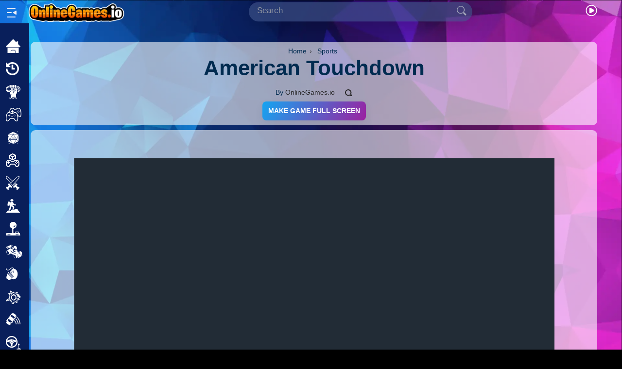

--- FILE ---
content_type: text/html
request_url: https://www.onlinegames.io/american-touchdown/
body_size: 12594
content:
<!DOCTYPE html><html lang="en"><head><meta charset="utf-8"><meta http-equiv="X-UA-Compatible" content="IE=edge"><meta name="viewport" content="width=device-width,initial-scale=1"><title>American Touchdown - Play on OnlineGames.io</title><meta name="description" content="American Touchdown is a pixelated soccer game where you try to grab the ball from your opponent's circling arms and carry it into his court."><meta name="generator" content="Publii Open-Source CMS for Static Site"><link rel="stylesheet" href="https://www.onlinegames.io/media/plugins/staticSearch/static.search.min.css"><link rel="alternate" type="application/atom+xml" href="https://www.onlinegames.io/feed.xml" title="Online Games.io - RSS"><link rel="alternate" type="application/json" href="https://www.onlinegames.io/feed.json" title="Online Games.io - JSON"><meta property="og:title" content="American Touchdown"><meta property="og:image" content="https://www.onlinegames.io/media/posts/545/American-Touchdown-Game.jpg"><meta property="og:image:width" content="512"><meta property="og:image:height" content="512"><meta property="og:site_name" content="Online Games.io - Free Games ▶️"><meta property="og:description" content="American Touchdown is a pixelated soccer game where you try to grab the ball from your opponent's circling arms and carry it into his court."><meta property="og:url" content="https://www.onlinegames.io/american-touchdown/"><meta property="og:type" content="article"><link rel="shortcut icon" href="https://www.onlinegames.io/media/website/fav-onlinegames.ico" type="image/x-icon"><link rel="stylesheet" href="https://www.onlinegames.io/assets/css/style.css?v=e52349288de61176c0ec8fb45f80ca8a"><script type="application/ld+json">{"@context":"http://schema.org","@type":"Article","mainEntityOfPage":{"@type":"WebPage","@id":"https://www.onlinegames.io/american-touchdown/"},"headline":"American Touchdown","datePublished":"2021-12-03T06:32+03:00","dateModified":"2026-01-15T15:16+03:00","image":{"@type":"ImageObject","url":"https://www.onlinegames.io/media/posts/545/American-Touchdown-Game.jpg","height":512,"width":512},"description":"American Touchdown is a pixelated soccer game where you try to grab the ball from your opponent's circling arms and carry it into his court.","author":{"@type":"Person","name":"OnlineGames.io","url":"https://www.onlinegames.io/authors/onlinegamesio-team/"},"publisher":{"@type":"Organization","name":"OnlineGames.io","logo":{"@type":"ImageObject","url":"https://www.onlinegames.io/media/website/online-games-io.png","height":90,"width":556}}}</script><script type="application/ld+json">{ "@context": "https://schema.org", "@type": "BreadcrumbList", "itemListElement": [{ "@type": "ListItem", "position": 1, "name": "Home", "item": "https://www.onlinegames.io/" },{ "@type": "ListItem", "position": 2, "name": "Sports", "item": "https://www.onlinegames.io/t/sports/" }] }</script><script type="text/javascript" async>function isFromGoogle () {
					  return document.referrer.includes('google.');
					}

					if (isFromGoogle() && !sessionStorage.getItem('visitedFromGoogle')) {
					  sessionStorage.setItem('visitedFromGoogle', 'true');
					  window.wgNoAfg = true;
					}
					else
					{
						window.wgNoAfg = true; // disable preroll
					}
					
					if (window.location.pathname.includes("index.html.abc") == false)
					{
						!function(e,t){a=e.createElement("script"),m=e.getElementsByTagName("script")[0],a.async=1,a.src=t,m.parentNode.insertBefore(a,m)}(document,"https://universal.wgplayer.com/tag/?lh="+window.location.hostname+"&wp="+window.location.pathname+"&ws="+window.location.search);
					}</script><meta http-equiv="Content-Security-Policy" content="upgrade-insecure-requests"><script async src="https://www.googletagmanager.com/gtag/js?id=G-QQFJBHS6PS"></script><script>window.dataLayer = window.dataLayer || [];
  function gtag(){dataLayer.push(arguments);}
  gtag('js', new Date());

  gtag('config', 'G-QQFJBHS6PS');</script></head><body style="background-color: black; background-image: url('https://www.onlinegames.io/assets/img/bg_og.webp');"><header class="header" id="js-header"><style>.header.is-visible {
         background-image: url('https://www.onlinegames.io/assets/img/bg_og.webp');
      }

      .header.is-hidden {
         background-image: url('https://www.onlinegames.io/assets/img/bg_og.webp');
      }

      .navbar_mobile_sidebar {
         background-image: url('https://www.onlinegames.io/assets/img/bg_og.webp') !important;
      }</style><button aria-label="Open/Close sidebar" class="toggle_button" type="button"><svg viewBox="0 0 24 24" focusable="false" aria-hidden="true" class="button_svg"><path xmlns="http://www.w3.org/2000/svg" fill-rule="evenodd" clip-rule="evenodd" d="M19 4C19.5523 4 20 3.55229 20 3C20 2.44772 19.5523 2 19 2L3 2C2.44772 2 2 2.44772 2 3C2 3.55228 2.44772 4 3 4L19 4ZM20.47 7.95628L15.3568 11.152C14.7301 11.5437 14.7301 12.4564 15.3568 12.848L20.47 16.0438C21.136 16.4601 22 15.9812 22 15.1958V8.80427C22 8.01884 21.136 7.54 20.47 7.95628ZM11 13C11.5523 13 12 12.5523 12 12C12 11.4477 11.5523 11 11 11L3 11C2.44771 11 2 11.4477 2 12C2 12.5523 2.44771 13 3 13L11 13ZM20 21C20 21.5523 19.5523 22 19 22L3 22C2.44771 22 2 21.5523 2 21C2 20.4477 2.44771 20 3 20L19 20C19.5523 20 20 20.4477 20 21Z"></path></svg> <svg viewBox="0 0 24 24" focusable="false" aria-hidden="true" class="mobile_toggle"><path xmlns="http://www.w3.org/2000/svg" fill-rule="evenodd" clip-rule="evenodd" d="M2 5C2 4.44772 2.44772 4 3 4H15C15.5523 4 16 4.44772 16 5C16 5.55228 15.5523 6 15 6H3C2.44772 6 2 5.55228 2 5ZM2 12C2 11.4477 2.44772 11 3 11L21 11C21.5523 11 22 11.4477 22 12C22 12.5523 21.5523 13 21 13L3 13C2.44772 13 2 12.5523 2 12ZM2 19C2 18.4477 2.44772 18 3 18L21 18C21.5523 18 22 18.4477 22 19C22 19.5523 21.5523 20 21 20L3 20C2.44772 20 2 19.5523 2 19Z"></path></svg></button> <a href="https://www.onlinegames.io/" class="logo"><img src="https://www.onlinegames.io/media/website/online-games-io.png" alt="Online Games.io" width="556" height="90"></a><nav class="sidebar"><button class="close" type="button"><svg viewBox="0 0 24 24" focusable="false" aria-hidden="true" class="close_svg"><path fill-rule="evenodd" clip-rule="evenodd" d="M4.29289 4.29289C4.68342 3.90237 5.31658 3.90237 5.70711 4.29289L12 10.5858L18.2929 4.29289C18.6834 3.90237 19.3166 3.90237 19.7071 4.29289C20.0976 4.68342 20.0976 5.31658 19.7071 5.70711L13.4142 12L19.7071 18.2929C20.0976 18.6834 20.0976 19.3166 19.7071 19.7071C19.3166 20.0976 18.6834 20.0976 18.2929 19.7071L12 13.4142L5.70711 19.7071C5.31658 20.0976 4.68342 20.0976 4.29289 19.7071C3.90237 19.3166 3.90237 18.6834 4.29289 18.2929L10.5858 12L4.29289 5.70711C3.90237 5.31658 3.90237 4.68342 4.29289 4.29289Z"></path></svg></button><ul class="navbar__menu"><li><a href="https://www.onlinegames.io/" target="_self">Home</a></li><li><a href="https://www.onlinegames.io/recently-played-games/" target="_self">Recently Played</a></li><li><a href="https://www.onlinegames.io/new-games/" target="_self">New</a></li><li><a href="https://www.onlinegames.io/t/2-player/" target="_self">2 Player</a></li><li><a href="https://www.onlinegames.io/t/2d/" target="_self">2D</a></li><li><a href="https://www.onlinegames.io/t/3d/" target="_self">3D</a></li><li><a href="https://www.onlinegames.io/t/action/" target="_self">Action</a></li><li><a href="https://www.onlinegames.io/t/adventure/" target="_self">Adventure</a></li><li><a href="https://www.onlinegames.io/t/arcade/" target="_self">Arcade</a></li><li><a href="https://www.onlinegames.io/t/car/" target="_self">Car</a></li><li><a href="https://www.onlinegames.io/t/clicker/" target="_self">Clicker</a></li><li><a href="https://www.onlinegames.io/t/crazy/" target="_self">Crazy</a></li><li><a href="https://www.onlinegames.io/t/drift/" target="_self">Drift</a></li><li><a href="https://www.onlinegames.io/t/driving/" target="_self">Driving</a></li><li><a href="https://www.onlinegames.io/t/girl/" target="_self">Girl</a></li><li><a href="https://www.onlinegames.io/t/io-games/" target="_self">.io Games</a></li><li><a href="https://www.onlinegames.io/t/kids/" target="_self">Kids</a></li><li><a href="https://www.onlinegames.io/t/minecraft/" target="_self">Minecraft</a></li><li><a href="https://www.onlinegames.io/t/mobile/" target="_self">Mobile</a></li><li><a href="https://www.onlinegames.io/t/multiplayer/" target="_self">Multiplayer</a></li><li><a href="https://www.onlinegames.io/t/pixel/" target="_self">Pixel</a></li><li><a href="https://www.onlinegames.io/t/puzzle/" target="_self">Puzzle</a></li><li><a href="https://www.onlinegames.io/t/racing/" target="_self">Racing</a></li><li><a href="https://www.onlinegames.io/t/shooting/" target="_self">Shooting</a></li><li><a href="https://www.onlinegames.io/t/simulator/" target="_self">Simulator</a></li><li><a href="https://www.onlinegames.io/t/sniper/" target="_self">Sniper</a></li><li><a href="https://www.onlinegames.io/t/sports/" target="_self">Sports</a></li><li><a href="https://www.onlinegames.io/t/strategy/" target="_self">Strategy</a></li><li><a href="https://www.onlinegames.io/all-tags/" target="_self">All Tags</a></li><li><a href="https://www.onlinegames.io/random/" target="_self">Random</a></li></ul></nav><div class="search"><div class="search__overlay"><form action="#search" class="search__form"><input class="search__input" type="search" placeholder="Search" aria-label="Search"> <button type="submit" class="search__button"><span>Search</span></button></form></div><a href="https://www.youtube.com/@OnlineGamesIO" target="_blank" class="youtube-btn"><svg xmlns="http://www.w3.org/2000/svg" width="24" viewBox="0 0 18 18" height="24" version="1.0"><defs><clipPath id="a"><path d="M0.29 0h17.419v17.419H0.29Zm0 0"/></clipPath><clipPath id="b"><path d="M9 0C4.19 0 0.29 3.9 0.29 8.71S4.19 17.418 9 17.418s8.71 -3.9 8.71 -8.709S13.81 0 9 0m0 0"/></clipPath><clipPath id="c"><path d="M5.63 4.329h8.016v8.777H5.629Zm0 0"/></clipPath><clipPath id="d"><path d="m12.984 9.79 -5.465 3.122a1.26 1.26 0 0 1 -1.261 -0.002 1.266 1.266 0 0 1 -0.628 -1.095V5.604a1.262 1.262 0 0 1 1.889 -1.097l5.466 3.122a1.248 1.248 0 0 1 0.626 1.08c0 0.448 -0.239 0.86 -0.626 1.081m0 0"/></clipPath></defs><g clip-path="url(#a)"><g clip-path="url(#b)"><path fill="none" d="M9 0C4.19 0 0.29 3.9 0.29 8.71S4.19 17.418 9 17.418s8.71 -3.9 8.71 -8.709S13.81 0 9 0Zm0 0" stroke="#fff" stroke-width="2.613"/></g></g><g clip-path="url(#c)"><g clip-path="url(#d)"><path fill="#fff" d="M14.874 3.426v10.583H5.629V3.426Zm0 0"/></g></g></svg></a></div></header><main class="main main--post"><link rel="stylesheet" href="/assets/styles/main.css"><article class="post"><header class="hero post__header"><div class="wrapper wrapper--narrow"><ol class="breadcrumb"><li><a href="https://www.onlinegames.io/"><span>Home</span></a></li><li><span>&rsaquo;</span> <a href="https://www.onlinegames.io/t/sports/" title="Sports"><span>Sports</span></a></li></ol><h1 class="post__title">American Touchdown</h1><div class="post__meta"><div class="post__author">By <a href="https://www.onlinegames.io/" class="invert" title="OnlineGames.io">OnlineGames.io</a></div><a href="https://www.onlinegames.io/american-touchdown/#comments" aria-label="Comments" rel="nofollow" class="post__comments invert"><svg><use xlink:href="https://www.onlinegames.io/assets/svg/svg-map.svg#comments"/></svg></a></div></div></header><div class="gameContent" id="gameContentDiv"><div class="hero"><div class="wrapper"><center><p><iframe id="gameFrame" width="1060" height="650" src="https://www.onlinegames.io/games/2021/unity3/american-touchdown/index.html" marginwidth="0" marginheight="0" hspace="0" vspace="0" frameborder="0" scrolling="no" webkitallowfullscreen="webkitallowfullscreen" mozallowfullscreen="mozallowfullscreen" msallowfullscreen="true" allowfullscreen="allowfullscreen"></iframe></p></center></div></div></div><div class="wrapper main__content post__inner"><div class="post__entry"><div class="wp-block-column"><div class="wp-block-column"><div class="wp-block-column"><div class="wp-block-column"><div class="wp-block-column"><div class="wp-block-column"><div class="wp-block-column"><div class="wp-block-column"><div class="wp-block-column"><div class="wp-block-column"><div class="wp-block-column"><div class="wp-block-column"><div class="wp-block-column"><div class="wp-block-column"><div class="wp-block-column"><div class="wp-block-column"><div class="wp-block-column"><div class="wp-block-column"><div class="wp-block-column"><div class="wp-block-column"><div class="wp-block-column"><div class="wp-block-column"><div class="wp-block-column"><div class="wp-block-column"><div class="wp-block-column"><div class="wp-block-column"><div class="wp-block-column"><div class="wp-block-column"><div class="wp-block-column"><div class="wp-block-column"><div class="wp-block-column"><div class="wp-block-column"><div class="wp-block-column"><div class="wp-block-column"><div class="wp-block-column"><div class="wp-block-column"><div class="wp-block-column"><div class="wp-block-column"><div class="wp-block-column"><div class="wp-block-column"><div class="wp-block-column"><div class="wp-block-column"><div class="wp-block-column"><div class="wp-block-column"><p><strong>American Touchdown</strong><span style="font-weight: 400;"> is a 2 player ball game where you try to carry the ball to the opponent's side. If the ball is in your opponent's hand, you need to carefully approach him and take it from his hand. Of course, your hands must be in a suitable position to receive the ball. This match will be fascinating!</span></p><h2><strong>How to Play American Touchdown</strong></h2><p><span style="font-weight: 400;">Take the ball in your hand and move towards the other side's goal. Your character's arms will be moving automatically. Therefore, when it is in your opponent's hands, in order to receive it, approach the ball carefully and make sure your arms are in a suitable position. Skillfully maneuver your character's automatic moves and get the scores!</span></p><h3><strong>Gameplay of American Touchdown</strong></h3><p><span style="font-weight: 400;">The game starts with a countdown. Afterward, you are now face-to-face with your opponent on the field. Your character's arms move automatically, and the character jumps on its own. The game is all about controlling these movements. Master how to take possession of the ball and win matches.</span></p><h3><strong>Can I play American Touchdown with a friend?</strong></h3><p><span style="font-weight: 400;">If you want, you can play American Touchdown with a friend. It has a two-player mode. Select "2 Players" from the main menu and play the game for two. Take your friend against you and have a head-to-head match!</span></p><h3><strong>How can I take the ball away from my opponent in the most effective way?</strong></h3><p><span style="font-weight: 400;">Both characters have automatic moves. Both of their arms move automatically, and they jump automatically while moving. In order to receive the ball, you must approach your opponent carefully, and the direction of your arms must be precisely in line with the ball.</span></p><h3><strong>What does touchdown mean in football?</strong></h3><p><span style="font-weight: 400;">In American football, if a player manages to reach the opponent's end zone with the ball, this is called a touchdown.</span></p><h2><strong>Controls</strong></h2><p><span style="font-weight: 400;">1 Player</span></p><ul><li style="font-weight: 400;" aria-level="1"><span style="font-weight: 400;">Use the A, D and W keys to move the character.</span></li></ul><p><span style="font-weight: 400;">2 Player</span></p><ul><li style="font-weight: 400;" aria-level="1"><span style="font-weight: 400;">Use the left, right and upper arrow keys to move the second character.</span></li></ul><h2><strong>Similar Ball Games</strong></h2><p><span style="font-weight: 400;">If you love playing American Touchdown, we have other options for you. You may try <a href="https://www.onlinegames.io/tap-tap-shots/">Tap Tap Shots</a>, where you try to send the balls to the basket. It is a one-button basketball game that you can enjoy playing. Or, you may give a chance to <a href="https://www.onlinegames.io/football-legends/">Football Legends</a>. It offers you prominent football clubs and famous footballers to play with. You may also view the <a href="https://www.onlinegames.io/t/ball/">ball games</a> tag on OnlineGames.io.</span></p></div></div></div></div></div></div></div></div></div></div></div></div></div></div></div></div></div></div></div></div></div></div></div></div></div></div></div></div></div></div></div></div></div></div></div></div></div></div></div></div></div></div></div></div><figure class="post__featured-image"><img src="https://www.onlinegames.io/media/posts/545/American-Touchdown-Game.jpg" srcset="https://www.onlinegames.io/media/posts/545/responsive/American-Touchdown-Game-xs.jpg 384w, https://www.onlinegames.io/media/posts/545/responsive/American-Touchdown-Game-sm.jpg 600w, https://www.onlinegames.io/media/posts/545/responsive/American-Touchdown-Game-md.jpg 768w, https://www.onlinegames.io/media/posts/545/responsive/American-Touchdown-Game-lg.jpg 1200w" sizes="(max-width: 2560px) 100vw, 2560px" loading="lazy" height="512" width="512" alt="American Touchdown Free Online Game"></figure></div><footer><p class="post__last-updated">This article was updated on January 15, 2026</p><div class="post__tags-share"><ul class="post__tag"><li><a href="https://www.onlinegames.io/t/2-player/">2 Player</a></li><li><a href="https://www.onlinegames.io/t/2d/">2D</a></li><li><a href="https://www.onlinegames.io/t/arena/">Arena</a></li><li><a href="https://www.onlinegames.io/t/ball/">Ball</a></li><li><a href="https://www.onlinegames.io/t/embeddable-games-for-websites/">Embeddable</a></li><li><a href="https://www.onlinegames.io/t/free/">Free</a></li><li><a href="https://www.onlinegames.io/t/pixel/">Pixel</a></li><li><a href="https://www.onlinegames.io/t/sports/">Sports</a></li><li><a href="https://www.onlinegames.io/t/unity/">Unity</a></li></ul></div></footer></div></article><div class="comments-area wrapper post__inner" id="comments"></div><div class="post__related"><div class="wrapper wrapper--narrow"><h3 style="background: rgba(255,255,255,.6)!important; border-radius: 10px; padding: 10px;" class="h5">Related Games</h3><div class="l-grid l-grid--fixed"><article class="c-card"><div class="c-card__wrapper"><figure class="c-card__image"><img src="https://www.onlinegames.io/media/posts/355/American-Truck-Car-Driving-Game.jpg" srcset="https://www.onlinegames.io/media/posts/355/responsive/American-Truck-Car-Driving-Game-xs.jpg 384w, https://www.onlinegames.io/media/posts/355/responsive/American-Truck-Car-Driving-Game-sm.jpg 600w" sizes="(min-width: 600px) 14.285vw, 100vw" loading="lazy" height="512" width="512" alt=" American Truck Car Driving Free"></figure><div class="c-card__content"><header><div class="c-card__title"><a href="https://www.onlinegames.io/american-truck-car-driving/">American Truck Car Driving</a></div></header></div></div></article></div></div></div><div class="after-every-post"><script>function tryVideo()
			{
				if (typeof preroll !== 'undefined' && typeof window[preroll.config.loaderObjectName] === "object")
				{
					unblockedOnLoadVideo(document, window.location.pathname);
				}
			}
			
			function getGameFrameEl() {
				var iframe = document.getElementById("gameFrame");

				if (iframe && iframe.src && iframe.src.length > 4) {
					return iframe;
				}

				return -1;
			}
			
				function requestFullScreen(el) {
					// Supports most browsers and their versions.
					var requestMethod = el.requestFullScreen || el.webkitRequestFullScreen || el.mozRequestFullScreen || el.msRequestFullscreen;

					if (requestMethod) { // Native full screen.
						requestMethod.call(el);
					} else if (typeof window.ActiveXObject !== "undefined") { // Older IE.
						var wscript = new ActiveXObject("WScript.Shell");
						if (wscript !== null) {
							wscript.SendKeys("{F11}");
						}
					}
					return false
				}

				function toggleFullScreen() {
					var el = getGameFrameEl();
					
					if (el != -1)
					{
						var isInFullScreen = (document.fullScreenElement && document.fullScreenElement !== null) ||  (document.mozFullScreen || document.webkitIsFullScreen);

						if (isInFullScreen == false) {
							requestFullScreen(el);
							el.focus();
						}
					}
				   
					return false;
				}
			
			function prerollFinished()
			{
				console.log("prerollFinished...");
				var el = getGameFrameEl();
					
				if (el != -1)
				{
					console.log("Found game frame");
					
					var btns = document.getElementsByName("fullscreenBtn");
					if (btns.length == 0)
					{
						console.log("Activating fullscreen btn");
						
						var button = document.createElement('button');
						button.type = 'button';
						button.name = 'fullscreenBtn';
						button.innerHTML = 'Make Game Full Screen';
						button.style='padding:12px; margin-top:8px; background:linear-gradient(120deg,#14a5f1,#9C20A0);';
						button.onclick = function() {
							toggleFullScreen();
						};
							
						var postEl = document.getElementsByClassName("post__meta");
						if (postEl.length > 0)
						{
							postEl[0].parentNode.insertBefore(button, postEl[0].nextSibling);
						}
					}
				}
			}
			
			function checkFullScreenBtn()
			{
				if (typeof preroll === "undefined" || typeof window[preroll.config.loaderObjectName] !== "object")
				{
					console.log("WG loaderObjectName not found");
					
					prerollFinished();
				}
			}
			
			function detectEmbeddableLinks() {
				var links = document.getElementsByTagName('a');
		  
				for (var i = 0; i < links.length; i++) {
					var link = links[i];
					if (link.textContent.includes("Embeddable") || link.innerHTML.includes("Embeddable")) {
						return true;
					 }       
				}
				
				return false;
			}
			
			function showEmbedText()
			{
				var el = getGameFrameEl();
				if (el != -1)
				{
					var embedTag = detectEmbeddableLinks();
					if (embedTag)
					{
						console.log("showEmbedText...");
						var hostnameIframe = "";
												   
						try{
							hostnameIframe = new URL(el.src).hostname;
						} catch (error) {
							console.log("error " + el.src);
							console.log(error);
						}
												  
						if (hostnameIframe.includes('onlinegames.io'))
						{
							var featuredImage = document.querySelector('.post__featured-image');

							var newTextElement = document.createElement('p');
							newTextElement.textContent = "Embed URL:";

						
							var newCodeElement = document.createElement('code');
							newCodeElement.textContent = "" + el.src;
							newCodeElement.classList.add('code-element');

							featuredImage.parentNode.insertBefore(newCodeElement, featuredImage.nextSibling);
			
							featuredImage.parentNode.insertBefore(newTextElement, featuredImage.nextSibling);
						}
					}
				}
			}
			
			prerollFinished();
			//setTimeout(checkFullScreenBtn, 3000);
			//setTimeout(prerollFinished, 60000);
			setTimeout(showEmbedText, 1000);
			
			//setTimeout(tryVideo, 2000);</script><div id="disqus_recommendations" style="margin-left: 100px; margin-right: 100px;"></div><div id="disqus_thread" style="margin-left: calc(100px + 10%); margin-right: calc(100px + 10%);"></div><script>/**
			*  RECOMMENDED CONFIGURATION VARIABLES: EDIT AND UNCOMMENT THE SECTION BELOW TO INSERT DYNAMIC VALUES FROM YOUR PLATFORM OR CMS.
			*  LEARN WHY DEFINING THESE VARIABLES IS IMPORTANT: https://disqus.com/admin/universalcode/#configuration-variables    */
			/*
			var disqus_config = function () {
			this.page.url = PAGE_URL;  // Replace PAGE_URL with your page's canonical URL variable
			this.page.identifier = PAGE_IDENTIFIER; // Replace PAGE_IDENTIFIER with your page's unique identifier variable
			};
			*/
			(function() { // DON'T EDIT BELOW THIS LINE
			var d = document, s = d.createElement('script');
			s.src = 'https://onlinegames-io.disqus.com/embed.js';
			s.setAttribute('data-timestamp', +new Date());
			(d.head || d.body).appendChild(s);
			})();</script><noscript>Please enable JavaScript to view the <a href="https://disqus.com/?ref_noscript">comments powered by Disqus.</a></noscript><script id="dsq-count-scr" src="//onlinegames-io.disqus.com/count.js" async></script><script>(function() { // REQUIRED CONFIGURATION VARIABLE: EDIT THE SHORTNAME BELOW
		var d = document, s = d.createElement('script'); // IMPORTANT: Replace EXAMPLE with your forum shortname!
		s.src = 'https://onlinegames-io.disqus.com/recommendations.js'; s.setAttribute('data-timestamp', +new Date());
		(d.head || d.body).appendChild(s);
		})();</script><br><br></div><a id="recentGamesLabel" href="/recently-played-games/" style="display: none; color: white; font-weight: bold;">Continue playing</a><div id="recentGamesHorizontalCon" class="horizontalCon"><div class="arrowsCon"><div class="arrowCon arrowLeftCon" id="arrowLeft" style="visibility: hidden;"><img class="arrow" src="/assets/images/icons/arrow-left.svg"></div><div class="arrowCon arrowRightCon" id="arrowRight" style="visibility: hidden;"><img class="arrow" src="/assets/images/icons/arrow-right.svg"></div></div></div><br><div id="gamesList"></div><a id="GamesLabel" href="/t/2-player/" style="color: white; font-weight: bold; padding-left: 4%;">2 Player Games</a><div id="GamesHorizontalCon" class="horizontalCon"><div class="arrowsCon"><div class="arrowCon arrowLeftCon" id="arrowLeft" style="visibility: hidden;"><img class="arrow" src="/assets/images/icons/arrow-left.svg"></div><div class="arrowCon arrowRightCon" id="arrowRight" style="visibility: visible;"><img class="arrow" src="/assets/images/icons/arrow-right.svg"></div></div><div class="gamesCon"><div tagname="Catch a Fish Obby" id="gameDiv" onclick="location.href='https://www.onlinegames.io/catch-a-fish-obby/'" class="all"><div class="imageCon"><img data-src="" src="https://www.onlinegames.io/media/posts/1183/responsive/catch-a-fish-obby-xs.webp" alt="FreezeNova Catch a Fish Obby" title="FreezeNova Catch a Fish Obby" loading="lazy"></div><h3 class="innerGameDiv">Catch a Fish Obby</h3></div><div tagname="Football Bros IO" id="gameDiv" onclick="location.href='https://www.onlinegames.io/football-bros-io/'" class="all"><div class="imageCon"><img data-src="" src="https://www.onlinegames.io/media/posts/1173/responsive/football-bros-io-xs.webp" alt="FreezeNova Football Bros IO" title="FreezeNova Football Bros IO" loading="lazy"></div><h3 class="innerGameDiv">Football Bros IO</h3></div><div tagname="Steal Brainrot Duel" id="gameDiv" onclick="location.href='https://www.onlinegames.io/steal-brainrot-duel/'" class="all"><div class="imageCon"><img data-src="" src="https://www.onlinegames.io/media/posts/1111/responsive/steal-brainrot-duel-2-xs.webp" alt="FreezeNova Steal Brainrot Duel" title="FreezeNova Steal Brainrot Duel" loading="lazy"></div><h3 class="innerGameDiv">Steal Brainrot Duel</h3></div><div tagname="Basketball Stars 2026" id="gameDiv" onclick="location.href='https://www.onlinegames.io/basketball-stars-2026/'" class="all"><div class="imageCon"><img data-src="" src="https://www.onlinegames.io/media/posts/1171/responsive/basketball-stars-2026-xs.webp" alt="FreezeNova Basketball Stars 2026" title="FreezeNova Basketball Stars 2026" loading="lazy"></div><h3 class="innerGameDiv">Basketball Stars 2026</h3></div><div tagname="Obby Rainbow Tower" id="gameDiv" onclick="location.href='https://www.onlinegames.io/obby-rainbow-tower/'" class="all"><div class="imageCon"><img data-src="" src="https://www.onlinegames.io/media/posts/1167/responsive/obby-rainbow-tower-2-xs.webp" alt="FreezeNova Obby Rainbow Tower" title="FreezeNova Obby Rainbow Tower" loading="lazy"></div><h3 class="innerGameDiv">Obby Rainbow Tower</h3></div><div tagname="Geometry Vibes X-Arrow" id="gameDiv" onclick="location.href='https://www.onlinegames.io/geometry-vibes-x-arrow/'" class="all"><div class="imageCon"><img data-src="" src="https://www.onlinegames.io/media/posts/1154/responsive/geometry-vibes-x-arrow-xs.webp" alt="FreezeNova Geometry Vibes X-Arrow" title="FreezeNova Geometry Vibes X-Arrow" loading="lazy"></div><h3 class="innerGameDiv">Geometry Vibes X-Arrow</h3></div><div tagname="Car Collision Master" id="gameDiv" onclick="location.href='https://www.onlinegames.io/car-collision-master/'" class="all"><div class="imageCon"><img data-src="" src="https://www.onlinegames.io/media/posts/1172/responsive/car-collision-master-xs.webp" alt="FreezeNova Car Collision Master" title="FreezeNova Car Collision Master" loading="lazy"></div><h3 class="innerGameDiv">Car Collision Master</h3></div><div tagname="Italian Brainrot Bike Rush" id="gameDiv" onclick="location.href='https://www.onlinegames.io/italian-brainrot-bike-rush/'" class="all"><div class="imageCon"><img data-src="" src="https://www.onlinegames.io/media/posts/1091/responsive/italian-brainrot-bike-rush-xs.webp" alt="FreezeNova Italian Brainrot Bike Rush" title="FreezeNova Italian Brainrot Bike Rush" loading="lazy"></div><h3 class="innerGameDiv">Italian Brainrot Bike Rush</h3></div><div tagname="Tag Run" id="gameDiv" onclick="location.href='https://www.onlinegames.io/tag-run/'" class="all"><div class="imageCon"><img data-src="" src="https://www.onlinegames.io/media/posts/1097/responsive/tag-run-2-xs.webp" alt="FreezeNova Tag Run" title="FreezeNova Tag Run" loading="lazy"></div><h3 class="innerGameDiv">Tag Run</h3></div><div tagname="Steal Car Duel" id="gameDiv" onclick="location.href='https://www.onlinegames.io/steal-car-duel/'" class="all"><div class="imageCon"><img data-src="" src="https://www.onlinegames.io/media/posts/1138/responsive/steal-car-duel-xs.webp" alt="FreezeNova Steal Car Duel" title="FreezeNova Steal Car Duel" loading="lazy"></div><h3 class="innerGameDiv">Steal Car Duel</h3></div><div tagname="Archers Random" id="gameDiv" onclick="location.href='https://www.onlinegames.io/archers-random/'" class="all"><div class="imageCon"><img data-src="" src="https://www.onlinegames.io/media/posts/1131/responsive/archers-random-xs.webp" alt="FreezeNova Archers Random" title="FreezeNova Archers Random" loading="lazy"></div><h3 class="innerGameDiv">Archers Random</h3></div><div tagname="Get On Top" id="gameDiv" onclick="location.href='https://www.onlinegames.io/get-on-top/'" class="all"><div class="imageCon"><img data-src="" src="https://www.onlinegames.io/media/posts/697/responsive/Get-on-Top-xs.jpg" alt="FreezeNova Get On Top" title="FreezeNova Get On Top" loading="lazy"></div><h3 class="innerGameDiv">Get On Top</h3></div><div tagname="Obby Tower Parkour Climb" id="gameDiv" onclick="location.href='https://www.onlinegames.io/obby-tower-parkour-climb/'" class="all"><div class="imageCon"><img data-src="" src="https://www.onlinegames.io/media/posts/943/responsive/obby-tower-parkour-climb-xs.jpg" alt="FreezeNova Obby Tower Parkour Climb" title="FreezeNova Obby Tower Parkour Climb" loading="lazy"></div><h3 class="innerGameDiv">Obby Tower Parkour Climb</h3></div><div tagname="Basketball Stars" id="gameDiv" onclick="location.href='https://www.onlinegames.io/basketball-stars/'" class="all"><div class="imageCon"><img data-src="" src="https://www.onlinegames.io/media/posts/380/responsive/Basketball-Stars-Game-xs.jpg" alt="FreezeNova Basketball Stars" title="FreezeNova Basketball Stars" loading="lazy"></div><h3 class="innerGameDiv">Basketball Stars</h3></div></div></div><br><a id="GamesLabel" href="/t/pixel/" style="color: white; font-weight: bold; padding-left: 4%;">Pixel Games</a><div id="GamesHorizontalCon" class="horizontalCon"><div class="arrowsCon"><div class="arrowCon arrowLeftCon" id="arrowLeft" style="visibility: hidden;"><img class="arrow" src="/assets/images/icons/arrow-left.svg"></div><div class="arrowCon arrowRightCon" id="arrowRight" style="visibility: visible;"><img class="arrow" src="/assets/images/icons/arrow-right.svg"></div></div><div class="gamesCon"><div tagname="Gothic Knife" id="gameDiv" onclick="location.href='https://www.onlinegames.io/gothic-knife/'" class="all"><div class="imageCon"><img data-src="" src="https://www.onlinegames.io/media/posts/1192/responsive/gothic-knife-xs.webp" alt="FreezeNova Gothic Knife" title="FreezeNova Gothic Knife" loading="lazy"></div><h3 class="innerGameDiv">Gothic Knife</h3></div><div tagname="Red Stickman vs Monster School" id="gameDiv" onclick="location.href='https://www.onlinegames.io/red-stickman-vs-monster-school/'" class="all"><div class="imageCon"><img data-src="" src="https://www.onlinegames.io/media/posts/1184/responsive/red-stickman-vs-monster-school-xs.webp" alt="FreezeNova Red Stickman vs Monster School" title="FreezeNova Red Stickman vs Monster School" loading="lazy"></div><h3 class="innerGameDiv">Red Stickman vs Monster School</h3></div><div tagname="Color Sand Puzzle" id="gameDiv" onclick="location.href='https://www.onlinegames.io/color-sand-puzzle/'" class="all"><div class="imageCon"><img data-src="" src="https://www.onlinegames.io/media/posts/1179/responsive/color-sand-puzzle-xs.webp" alt="FreezeNova Color Sand Puzzle" title="FreezeNova Color Sand Puzzle" loading="lazy"></div><h3 class="innerGameDiv">Color Sand Puzzle</h3></div><div tagname="Monster School 2" id="gameDiv" onclick="location.href='https://www.onlinegames.io/monster-school-2/'" class="all"><div class="imageCon"><img data-src="" src="https://www.onlinegames.io/media/posts/1177/responsive/monster-school-2-xs.webp" alt="FreezeNova Monster School 2" title="FreezeNova Monster School 2" loading="lazy"></div><h3 class="innerGameDiv">Monster School 2</h3></div><div tagname="Pixel Path" id="gameDiv" onclick="location.href='https://www.onlinegames.io/pixel-path/'" class="all"><div class="imageCon"><img data-src="" src="https://www.onlinegames.io/media/posts/1050/responsive/pixel_path_game-xs.webp" alt="FreezeNova Pixel Path" title="FreezeNova Pixel Path" loading="lazy"></div><h3 class="innerGameDiv">Pixel Path</h3></div><div tagname="Minecraft Classic" id="gameDiv" onclick="location.href='https://www.onlinegames.io/minecraft-classic/'" class="all"><div class="imageCon"><img data-src="" src="https://www.onlinegames.io/media/posts/382/responsive/Minecraft-Classic-Game-xs.jpg" alt="FreezeNova Minecraft Classic" title="FreezeNova Minecraft Classic" loading="lazy"></div><h3 class="innerGameDiv">Minecraft Classic</h3></div><div tagname="Basket Random" id="gameDiv" onclick="location.href='https://www.onlinegames.io/basket-random/'" class="all"><div class="imageCon"><img data-src="" src="https://www.onlinegames.io/media/posts/651/responsive/Basket-Random-xs.jpg" alt="FreezeNova Basket Random" title="FreezeNova Basket Random" loading="lazy"></div><h3 class="innerGameDiv">Basket Random</h3></div><div tagname="CubeCraft Survival" id="gameDiv" onclick="location.href='https://www.onlinegames.io/cubecraft-survival/'" class="all"><div class="imageCon"><img data-src="" src="https://www.onlinegames.io/media/posts/1113/responsive/cubecraft-survival-xs.webp" alt="FreezeNova CubeCraft Survival" title="FreezeNova CubeCraft Survival" loading="lazy"></div><h3 class="innerGameDiv">CubeCraft Survival</h3></div><div tagname="A Small World Cup" id="gameDiv" onclick="location.href='https://www.onlinegames.io/a-small-world-cup/'" class="all"><div class="imageCon"><img data-src="" src="https://www.onlinegames.io/media/posts/909/responsive/a-small-world-cp-xs.jpg" alt="FreezeNova A Small World Cup" title="FreezeNova A Small World Cup" loading="lazy"></div><h3 class="innerGameDiv">A Small World Cup</h3></div><div tagname="Pacman 30th Anniversary" id="gameDiv" onclick="location.href='https://www.onlinegames.io/google-pacman/'" class="all"><div class="imageCon"><img data-src="" src="https://www.onlinegames.io/media/posts/641/responsive/Pac-Man-30th-Anniversary-xs.jpg" alt="FreezeNova Pacman 30th Anniversary" title="FreezeNova Pacman 30th Anniversary" loading="lazy"></div><h3 class="innerGameDiv">Pacman 30th Anniversary</h3></div><div tagname="Voxiom" id="gameDiv" onclick="location.href='https://www.onlinegames.io/voxiom/'" class="all"><div class="imageCon"><img data-src="" src="https://www.onlinegames.io/media/posts/673/responsive/Voxiom-io-xs.jpg" alt="FreezeNova Voxiom" title="FreezeNova Voxiom" loading="lazy"></div><h3 class="innerGameDiv">Voxiom</h3></div><div tagname="Stick vs Monster School 2" id="gameDiv" onclick="location.href='https://www.onlinegames.io/stick-vs-monster-school-2/'" class="all"><div class="imageCon"><img data-src="" src="https://www.onlinegames.io/media/posts/1149/responsive/stick-vs-monster-school-2-xs.webp" alt="FreezeNova Stick vs Monster School 2" title="FreezeNova Stick vs Monster School 2" loading="lazy"></div><h3 class="innerGameDiv">Stick vs Monster School 2</h3></div><div tagname="Soccer Random" id="gameDiv" onclick="location.href='https://www.onlinegames.io/soccer-random/'" class="all"><div class="imageCon"><img data-src="" src="https://www.onlinegames.io/media/posts/933/responsive/soccer-random-xs.jpg" alt="FreezeNova Soccer Random" title="FreezeNova Soccer Random" loading="lazy"></div><h3 class="innerGameDiv">Soccer Random</h3></div><div tagname="Pixel Survival" id="gameDiv" onclick="location.href='https://www.onlinegames.io/pixel-survival/'" class="all"><div class="imageCon"><img data-src="" src="https://www.onlinegames.io/media/posts/5/responsive/Pixel-Survival-Game-xs.jpg" alt="FreezeNova Pixel Survival" title="FreezeNova Pixel Survival" loading="lazy"></div><h3 class="innerGameDiv">Pixel Survival</h3></div></div></div><br><a id="GamesLabel" href="/t/2d/" style="color: white; font-weight: bold; padding-left: 4%;">2D Games</a><div id="GamesHorizontalCon" class="horizontalCon"><div class="arrowsCon"><div class="arrowCon arrowLeftCon" id="arrowLeft" style="visibility: hidden;"><img class="arrow" src="/assets/images/icons/arrow-left.svg"></div><div class="arrowCon arrowRightCon" id="arrowRight" style="visibility: visible;"><img class="arrow" src="/assets/images/icons/arrow-right.svg"></div></div><div class="gamesCon"><div tagname="Hill Racing Egg Drop!" id="gameDiv" onclick="location.href='https://www.onlinegames.io/hill-racing-egg-drop/'" class="all"><div class="imageCon"><img data-src="" src="https://www.onlinegames.io/media/posts/1189/responsive/hill-racing-egg-drop-xs.webp" alt="FreezeNova Hill Racing Egg Drop!" title="FreezeNova Hill Racing Egg Drop!" loading="lazy"></div><h3 class="innerGameDiv">Hill Racing Egg Drop!</h3></div><div tagname="Toytopia" id="gameDiv" onclick="location.href='https://www.onlinegames.io/toytopia/'" class="all"><div class="imageCon"><img data-src="" src="https://www.onlinegames.io/media/posts/1188/responsive/toytopia-xs.webp" alt="FreezeNova Toytopia" title="FreezeNova Toytopia" loading="lazy"></div><h3 class="innerGameDiv">Toytopia</h3></div><div tagname="Fly and Shoot 1 Italian Bosses" id="gameDiv" onclick="location.href='https://www.onlinegames.io/fly-and-shoot-1-italian-bosses/'" class="all"><div class="imageCon"><img data-src="" src="https://www.onlinegames.io/media/posts/1187/responsive/fly-and-shoot-1-italian-bosses-xs.webp" alt="FreezeNova Fly and Shoot 1 Italian Bosses" title="FreezeNova Fly and Shoot 1 Italian Bosses" loading="lazy"></div><h3 class="innerGameDiv">Fly and Shoot 1 Italian Bosses</h3></div><div tagname="Legend of Fireball" id="gameDiv" onclick="location.href='https://www.onlinegames.io/legend-of-fireball/'" class="all"><div class="imageCon"><img data-src="" src="https://www.onlinegames.io/media/posts/1176/responsive/legend-of-fireball-xs.webp" alt="FreezeNova Legend of Fireball" title="FreezeNova Legend of Fireball" loading="lazy"></div><h3 class="innerGameDiv">Legend of Fireball</h3></div><div tagname="Love Tester" id="gameDiv" onclick="location.href='https://www.onlinegames.io/love-tester/'" class="all"><div class="imageCon"><img data-src="" src="https://www.onlinegames.io/media/posts/152/responsive/love-tester-xs.jpg" alt="FreezeNova Love Tester" title="FreezeNova Love Tester" loading="lazy"></div><h3 class="innerGameDiv">Love Tester</h3></div><div tagname="Wave Dash" id="gameDiv" onclick="location.href='https://www.onlinegames.io/wave-dash/'" class="all"><div class="imageCon"><img data-src="" src="https://www.onlinegames.io/media/posts/1169/responsive/wave-dash-xs.webp" alt="FreezeNova Wave Dash" title="FreezeNova Wave Dash" loading="lazy"></div><h3 class="innerGameDiv">Wave Dash</h3></div><div tagname="Idol Livestream Doll Dress Up" id="gameDiv" onclick="location.href='https://www.onlinegames.io/idol-livestream-doll-dress-up/'" class="all"><div class="imageCon"><img data-src="" src="https://www.onlinegames.io/media/posts/1127/responsive/idol-livestream-doll-dress-up-xs.webp" alt="FreezeNova Idol Livestream Doll Dress Up" title="FreezeNova Idol Livestream Doll Dress Up" loading="lazy"></div><h3 class="innerGameDiv">Idol Livestream Doll Dress Up</h3></div><div tagname="Life Simulator" id="gameDiv" onclick="location.href='https://www.onlinegames.io/life-simulator/'" class="all"><div class="imageCon"><img data-src="" src="https://www.onlinegames.io/media/posts/998/responsive/life-simulator-xs.jpg" alt="FreezeNova Life Simulator" title="FreezeNova Life Simulator" loading="lazy"></div><h3 class="innerGameDiv">Life Simulator</h3></div><div tagname="Five Nights At Freddys" id="gameDiv" onclick="location.href='https://www.onlinegames.io/five-nights-at-freddys/'" class="all"><div class="imageCon"><img data-src="" src="https://www.onlinegames.io/media/posts/761/responsive/Play-FNAF-Online-xs.jpg" alt="FreezeNova Five Nights At Freddys" title="FreezeNova Five Nights At Freddys" loading="lazy"></div><h3 class="innerGameDiv">Five Nights At Freddys</h3></div><div tagname="Five Nights At Freddy's 2" id="gameDiv" onclick="location.href='https://www.onlinegames.io/five-nights-at-freddys-2/'" class="all"><div class="imageCon"><img data-src="" src="https://www.onlinegames.io/media/posts/771/responsive/FNaF-2-xs.jpg" alt="FreezeNova Five Nights At Freddy's 2" title="FreezeNova Five Nights At Freddy's 2" loading="lazy"></div><h3 class="innerGameDiv">Five Nights At Freddy's 2</h3></div><div tagname="Paper io 2" id="gameDiv" onclick="location.href='https://www.onlinegames.io/paper-io-2/'" class="all"><div class="imageCon"><img data-src="" src="https://www.onlinegames.io/media/posts/395/responsive/Paper-io-2-Online-xs.jpg" alt="FreezeNova Paper io 2" title="FreezeNova Paper io 2" loading="lazy"></div><h3 class="innerGameDiv">Paper io 2</h3></div><div tagname="Skribblio" id="gameDiv" onclick="location.href='https://www.onlinegames.io/skribblio/'" class="all"><div class="imageCon"><img data-src="" src="https://www.onlinegames.io/media/posts/385/responsive/Skribblio-xs.jpg" alt="FreezeNova Skribblio" title="FreezeNova Skribblio" loading="lazy"></div><h3 class="innerGameDiv">Skribblio</h3></div><div tagname="Magic Tiles 3" id="gameDiv" onclick="location.href='https://www.onlinegames.io/magic-tiles-3/'" class="all"><div class="imageCon"><img data-src="" src="https://www.onlinegames.io/media/posts/1117/responsive/magic-tiles-3-xs.webp" alt="FreezeNova Magic Tiles 3" title="FreezeNova Magic Tiles 3" loading="lazy"></div><h3 class="innerGameDiv">Magic Tiles 3</h3></div><div tagname="TB World" id="gameDiv" onclick="location.href='https://www.onlinegames.io/tb-world/'" class="all"><div class="imageCon"><img data-src="" src="https://www.onlinegames.io/media/posts/948/responsive/TB-World-Toca-Boca-xs.jpg" alt="FreezeNova TB World" title="FreezeNova TB World" loading="lazy"></div><h3 class="innerGameDiv">TB World</h3></div></div></div><br><a id="GamesLabel" href="/t/unity/" style="color: white; font-weight: bold; padding-left: 4%;">Unity Games</a><div id="GamesHorizontalCon" class="horizontalCon"><div class="arrowsCon"><div class="arrowCon arrowLeftCon" id="arrowLeft" style="visibility: hidden;"><img class="arrow" src="/assets/images/icons/arrow-left.svg"></div><div class="arrowCon arrowRightCon" id="arrowRight" style="visibility: visible;"><img class="arrow" src="/assets/images/icons/arrow-right.svg"></div></div><div class="gamesCon"><div tagname="Oil Digging" id="gameDiv" onclick="location.href='https://www.onlinegames.io/oil-digging/'" class="all"><div class="imageCon"><img data-src="" src="https://www.onlinegames.io/media/posts/1191/responsive/oil-digging-xs.webp" alt="FreezeNova Oil Digging" title="FreezeNova Oil Digging" loading="lazy"></div><h3 class="innerGameDiv">Oil Digging</h3></div><div tagname="99 Nights in the Forest" id="gameDiv" onclick="location.href='https://www.onlinegames.io/99-nights-in-the-forest/'" class="all"><div class="imageCon"><img data-src="" src="https://www.onlinegames.io/media/posts/1190/responsive/99-nights-in-the-forest-xs.webp" alt="FreezeNova 99 Nights in the Forest" title="FreezeNova 99 Nights in the Forest" loading="lazy"></div><h3 class="innerGameDiv">99 Nights in the Forest</h3></div><div tagname="Steal Brainrot Heist" id="gameDiv" onclick="location.href='https://www.onlinegames.io/steal-brainrot-heist/'" class="all"><div class="imageCon"><img data-src="" src="https://www.onlinegames.io/media/posts/1180/responsive/steal-brainrot-heist-2-xs.webp" alt="FreezeNova Steal Brainrot Heist" title="FreezeNova Steal Brainrot Heist" loading="lazy"></div><h3 class="innerGameDiv">Steal Brainrot Heist</h3></div><div tagname="Crazy Traffic Racer" id="gameDiv" onclick="location.href='https://www.onlinegames.io/crazy-traffic-racer/'" class="all"><div class="imageCon"><img data-src="" src="https://www.onlinegames.io/media/posts/1170/responsive/crazy-traffic-racer-xs.webp" alt="FreezeNova Crazy Traffic Racer" title="FreezeNova Crazy Traffic Racer" loading="lazy"></div><h3 class="innerGameDiv">Crazy Traffic Racer</h3></div><div tagname="Drift King" id="gameDiv" onclick="location.href='https://www.onlinegames.io/drift-king/'" class="all"><div class="imageCon"><img data-src="" src="https://www.onlinegames.io/media/posts/729/responsive/Drift-King-xs.jpg" alt="FreezeNova Drift King" title="FreezeNova Drift King" loading="lazy"></div><h3 class="innerGameDiv">Drift King</h3></div><div tagname="Miniblox io" id="gameDiv" onclick="location.href='https://www.onlinegames.io/miniblox-io/'" class="all"><div class="imageCon"><img data-src="" src="https://www.onlinegames.io/media/posts/595/responsive/MiniBlox.io-xs.jpg" alt="FreezeNova Miniblox io" title="FreezeNova Miniblox io" loading="lazy"></div><h3 class="innerGameDiv">Miniblox io</h3></div><div tagname="GTA Simulator" id="gameDiv" onclick="location.href='https://www.onlinegames.io/gta-simulator/'" class="all"><div class="imageCon"><img data-src="" src="https://www.onlinegames.io/media/posts/416/responsive/GTA-Simulator-xs.jpg" alt="FreezeNova GTA Simulator" title="FreezeNova GTA Simulator" loading="lazy"></div><h3 class="innerGameDiv">GTA Simulator</h3></div><div tagname="Fortzone Battle Royale" id="gameDiv" onclick="location.href='https://www.onlinegames.io/fortzone-battle-royale/'" class="all"><div class="imageCon"><img data-src="" src="https://www.onlinegames.io/media/posts/1168/responsive/fortzone-battle-royale-xs.webp" alt="FreezeNova Fortzone Battle Royale" title="FreezeNova Fortzone Battle Royale" loading="lazy"></div><h3 class="innerGameDiv">Fortzone Battle Royale</h3></div><div tagname="Drift Hunters 2" id="gameDiv" onclick="location.href='https://www.onlinegames.io/drift-hunters-2/'" class="all"><div class="imageCon"><img data-src="" src="https://www.onlinegames.io/media/posts/669/responsive/Drift-Hunters-2-Online-xs.jpg" alt="FreezeNova Drift Hunters 2" title="FreezeNova Drift Hunters 2" loading="lazy"></div><h3 class="innerGameDiv">Drift Hunters 2</h3></div><div tagname="Knock and Run: 100 Doors Escape" id="gameDiv" onclick="location.href='https://www.onlinegames.io/knock-and-run-100-doors-escape/'" class="all"><div class="imageCon"><img data-src="" src="https://www.onlinegames.io/media/posts/1174/responsive/knock-and-run-100-doors-escape-xs.webp" alt="FreezeNova Knock and Run: 100 Doors Escape" title="FreezeNova Knock and Run: 100 Doors Escape" loading="lazy"></div><h3 class="innerGameDiv">Knock and Run: 100 Doors Escape</h3></div><div tagname="Highway Traffic" id="gameDiv" onclick="location.href='https://www.onlinegames.io/highway-traffic/'" class="all"><div class="imageCon"><img data-src="" src="https://www.onlinegames.io/media/posts/32/responsive/Highway-Traffic-2-xs.jpg" alt="FreezeNova Highway Traffic" title="FreezeNova Highway Traffic" loading="lazy"></div><h3 class="innerGameDiv">Highway Traffic</h3></div><div tagname="Traffic Jam 3D" id="gameDiv" onclick="location.href='https://www.onlinegames.io/traffic-jam-3d/'" class="all"><div class="imageCon"><img data-src="" src="https://www.onlinegames.io/media/posts/784/responsive/Traffic-Jam-xs.jpg" alt="FreezeNova Traffic Jam 3D" title="FreezeNova Traffic Jam 3D" loading="lazy"></div><h3 class="innerGameDiv">Traffic Jam 3D</h3></div><div tagname="Granny" id="gameDiv" onclick="location.href='https://www.onlinegames.io/granny/'" class="all"><div class="imageCon"><img data-src="" src="https://www.onlinegames.io/media/posts/884/responsive/granny-xs.jpg" alt="FreezeNova Granny" title="FreezeNova Granny" loading="lazy"></div><h3 class="innerGameDiv">Granny</h3></div><div tagname="Stickman GTA City" id="gameDiv" onclick="location.href='https://www.onlinegames.io/stickman-gta-city/'" class="all"><div class="imageCon"><img data-src="" src="https://www.onlinegames.io/media/posts/900/responsive/stickman-gta-city-free-xs.jpg" alt="FreezeNova Stickman GTA City" title="FreezeNova Stickman GTA City" loading="lazy"></div><h3 class="innerGameDiv">Stickman GTA City</h3></div></div></div><br><script src="/assets/scripts/index.js"></script></main><footer class="footer"><div class="wrapper"><div class="footer__top"><a class="logo footer__logo" href="https://www.onlinegames.io/"><img src="https://www.onlinegames.io/media/website/online-games-io.png" alt="Online Games.io" width="556" height="90"></a><div class="footer__nav-3"><h3 class="h6">Menu</h3><ul class="footer__nav"><li><a href="https://www.onlinegames.io/" target="_self">Home</a></li><li><a href="https://www.onlinegames.io/t/action/" target="_self">Action</a></li><li><a href="https://www.onlinegames.io/t/car/" target="_self">Car</a></li><li><a href="https://www.onlinegames.io/t/driving/" target="_self">Driving</a></li><li><a href="https://www.onlinegames.io/t/multiplayer/" target="_self">Multiplayer</a></li><li><a href="https://www.onlinegames.io/t/shooting/" target="_self">Shooting</a></li><li><a href="https://www.onlinegames.io/t/io-games/" target="_self">.io Games</a></li><li><a href="https://www.onlinegames.io/all-tags/" target="_self">Tags</a></li><li><a href="https://www.onlinegames.io/game-developers/" target="_self">Game Developers</a></li><li><a href="https://www.onlinegames.io/t/embeddable-games-for-websites/" target="_self">Games for your website</a></li><li><a href="https://www.onlinegames.io/random/" target="_self">Random</a></li><li><a href="https://www.onlinegames.io/privacy-policy/" target="_self">Privacy Policy</a></li><li><a href="https://www.onlinegames.io/about/" target="_self">About</a></li><li><a href="https://www.onlinegames.io/support/" target="_self">Having Trouble?</a></li><li><a href="https://www.onlinegames.io/contact/" target="_self">Contact Us</a></li></ul></div></div><div class="footer__bottom"><div class="footer__copyright">Play Free Online Games!<br>Email us at <a href="/cdn-cgi/l/email-protection" class="__cf_email__" data-cfemail="40232f2e34212334002f2e2c292e2527212d25336e292f">[email&#160;protected]</a><br><a href="https://www.youtube.com/@OnlineGamesIO" target="_blank">Follow us on YouTube</a></div></div></div><button onclick="backToTopFunction()" id="backToTop" class="footer__bttop" aria-label="Back to top" title="Back to top"><svg><use xlink:href="https://www.onlinegames.io/assets/svg/svg-map.svg#toparrow"/></svg></button></footer><script data-cfasync="false" src="/cdn-cgi/scripts/5c5dd728/cloudflare-static/email-decode.min.js"></script><script defer="defer" src="https://www.onlinegames.io/assets/js/infinite-scroll.pkgd.min.js?v=014df05a95a4e2d99b39516b72cfea1f"></script><script>window.publiiThemeMenuConfig = { mobileMenuMode: 'sidebar', animationSpeed: 300, submenuWidth: 'auto', doubleClickTime: 500, mobileMenuExpandableSubmenus: true, relatedContainerForOverlayMenuSelector: '.navbar', };</script><script defer="defer" src="https://www.onlinegames.io/assets/js/scripts.min.js?v=f38d0d176b831ac1c3053faa12bb916d"></script><script>function publiiDetectLoadedImages () {
         var images = document.querySelectorAll('img[loading]:not(.is-loaded)');
         for (var i = 0; i < images.length; i++) {
            if (images[i].complete) {
                  images[i].classList.add('is-loaded');
                  images[i].parentNode.classList.add('is-loaded');
            } else {
                  images[i].addEventListener('load', function () {
                     this.classList.add('is-loaded');
                     this.parentNode.classList.add('is-loaded');
                  }, false);
            }
         }
      }
      publiiDetectLoadedImages();</script><script>window.publiiStaticSearchConfig = { 
					baseURL: 'https://www.onlinegames.io',
					minCharCount: 3,
					maxResultsCount: 20,
					showPopupOnInputClick: false,
					customTriggerSelector: '',
					engineSettings: {
						tokenize: 'forward',
						charset: 'latin:extra',
						language: 'en-GB',
						cache: false,
						suggest: true
					},
					indexSettings: {
						resultsDescription: 'off',
						indexPostTitles: true,
						indexPostExcerpts: false,
						indexPostHeadings: false,
						indexPostAuthors: false,
						indexPostMetaDescription: false,
						indexTagNames: true,
						indexTagDescription: false,
						indexTagMetaDescription: false
					},
					translations: {
						inputPlaceholder: 'Search...',
						searchEmptyState: 'Type to start a search',
						tooShortPhraseState: 'Enter at least 3 characters to search...',
						noResults: 'No results found!',
						buttonClose: 'Close'
					}
				};</script><script src="https://www.onlinegames.io/media/plugins/staticSearch/flexsearch.bundle.js"></script><script src="https://www.onlinegames.io/media/plugins/staticSearch/static.search.min.js"></script><script>var liElements = document.querySelectorAll('ul > li');

   liElements.forEach(function(liElement) {
   var aElement = liElement.querySelector('a');
   liElement.addEventListener('click', function() {
      aElement.click();
   });
});</script><script>document.addEventListener("DOMContentLoaded", function () {
      const toggleButton = document.querySelector(".toggle_button");
      const closeButton = document.querySelector(".close");
      const sidebar = document.querySelector(".sidebar");
      const main = document.querySelector(".main");

      toggleButton.addEventListener("click", function () {
        sidebar.classList.toggle("collapse");
        toggleButton.classList.toggle("rotate");
        main.classList.toggle("content");
      });

      closeButton.addEventListener("click", function () {
        sidebar.classList.remove("collapse");
      });
   });</script><script>/*const custom_searchButton = document.querySelector(".js-search-btn");
   const custom_searchOverlay = document.querySelector(".js-search-overlay");

   function setStateInLocalStorage(state) {
      localStorage.setItem("customSearchOverlayState", state);
   }

   function getStateFromLocalStorage() {
      return localStorage.getItem("customSearchOverlayState");
   }

   if (getStateFromLocalStorage() === null) {
      setStateInLocalStorage("expanded1");
   }

   const initialState = getStateFromLocalStorage();
   if (initialState === "expanded1") {
      custom_searchOverlay.classList.add("expanded1");
   } else {
      custom_searchOverlay.classList.remove("expanded1");
   }

   custom_searchButton.addEventListener("click", function () {
      if (custom_searchOverlay.classList.contains("expanded1")) {
         custom_searchOverlay.classList.remove("expanded1");
         setStateInLocalStorage("collapsed");
      } else {
         custom_searchOverlay.classList.add("expanded1");
         setStateInLocalStorage("expanded1");
         }
      });

   // Original code from the theme
   var searchButton = document.querySelector(".js-search-btn");
   var searchOverlay = document.querySelector(".js-search-overlay");
   var searchInput = document.querySelector("[type='search']");

   if (searchButton) {
      searchButton.addEventListener("click", function() {
         searchOverlay.classList.toggle("expanded");
         if (searchInput) {
            setTimeout(function() {
               if (searchOverlay.classList.contains("expanded")) {
                  searchInput.focus()
               }
            }, 60)
         }
      });
      searchOverlay.addEventListener("click", function(a) {
         a.stopPropagation()
      });
      searchButton.addEventListener("click", function(a) {
         a.stopPropagation()
      });
      document.body.addEventListener("click", function() {
         searchOverlay.classList.remove("expanded")
      });
   }*/</script><script>var title = 'American Touchdown';
   var slug = 'american-touchdown';
   var url = 'https://www.onlinegames.io/american-touchdown/';
   var featuredImage = 'https://www.onlinegames.io/media/posts/545/American-Touchdown-Game.jpg';

   var storedData = JSON.parse(localStorage.getItem('postData')) || [];

   var newPostData = {
       title: title,
       slug: slug,
       url: url,
	   featuredImage: featuredImage
   };

   // Check if the post with the same slug already exists and remove it
   storedData = storedData.filter(post => post.slug !== newPostData.slug);

   // Add the new post data to the top of the array
   storedData.unshift(newPostData);

   // Keep only the most recent 60 posts
   if (storedData.length > 60) {
       storedData = storedData.slice(0, 60);
   }

   localStorage.setItem('postData', JSON.stringify(storedData));</script><div id="chat-container" style="margin-left:5%; margin-bottom:80px;"><button id="join-chat-btn" style="width:90%; height:600px; max-height:90vh;
                 background:#212551; color:#fff; font-family:sans-serif;
                 font-size:1.2em; display:flex; align-items:center; justify-content:center;
                 border:none; cursor:pointer;">Join&nbsp;Chat</button></div><script>document.getElementById('join-chat-btn').addEventListener('click', function () {
    const chatContainer = document.getElementById('chat-container');

    // 1. Create Minnit embed span
    const span = document.createElement('span');
    span.style.display = 'none';                 // Minnit will reveal it on load
    span.className = 'minnit-chat-sembed';
    span.setAttribute(
      'data-chatname',
      'https://organizations.minnit.chat/2726479576390565731/c/OnlineGamesIO?embed'
    );
    span.setAttribute(
      'data-style',
      'width:90%; height:600px; max-height:90vh;'
    );

    // 2. Create Minnit loader script
    const script = document.createElement('script');
    script.src   = 'https://minnit.chat/js/embed.js?c=1752216300';
    script.defer = true;

    // 3. Replace button with embed, then attach script
    chatContainer.replaceChild(span, this);
    chatContainer.appendChild(script);
  });</script></body></html>

--- FILE ---
content_type: text/html
request_url: https://www.onlinegames.io/games/2021/unity3/american-touchdown/index.html
body_size: 1197
content:
<!DOCTYPE html>
<html lang="en-us">
  <head>
    <meta charset="utf-8">
    <meta http-equiv="Content-Type" content="text/html; charset=utf-8">
    <title>American Touchdown - OnlineGames.io</title>
	
    <link rel="shortcut icon" href="TemplateData/favicon.ico">
    <link rel="stylesheet" href="TemplateData/style.css">
	
    <script src="TemplateData/UnityProgress.js"></script>  
    <script src="Build/UnityLoader.js"></script>

	
<style type="text/css">
	body {
	  overflow: hidden;
	}
</style>

<!-- Google tag (gtag.js) -->
<script async src="https://www.googletagmanager.com/gtag/js?id=G-3L51GQCRZH"></script>
<script>
  window.dataLayer = window.dataLayer || [];
  function gtag(){dataLayer.push(arguments);}
  gtag('js', new Date());

  gtag('config', 'G-3L51GQCRZH');
</script>
	

	<script type="text/javascript" async>
    !function(e,t){a=e.createElement("script"),m=e.getElementsByTagName("script")[0],a.async=1,a.src=t,m.parentNode.insertBefore(a,m)}(document,"https://universal.wgplayer.com/tag/?lh="+window.location.hostname+"&wp="+window.location.pathname+"&ws="+window.location.search);
	</script>
	
<link rel="canonical" href="https://www.onlinegames.io/american-touchdown/" />

	<script>
	
	function SubmitLeaderboardScore(newScore)
	{
		
	}
	
	function GetLeaderboardEntries()
	{
		
	}
	
	function InitApi(_appId) 
    {
		var dateNow = new Date();
		var secondsSinceEpoch = Math.round(dateNow.getTime() / 1000);
		
		console.log('InitApi');
		
		window.callTime = secondsSinceEpoch - 121;
    }
	
	function InitExternEval(_appId) 
    {
		console.log("InitExternEval");
		
		ExternEval();
    }
    
    function ExternEval() 
    {
		console.log("ExternEval");
		
		var dateNow = new Date();
		var secondsSinceEpoch = Math.round(dateNow.getTime() / 1000);
		
		if (window.callTime != undefined && 
			secondsSinceEpoch - window.callTime > 120)
		{
			console.log('ExternEval 2');
			
			window.callTime = secondsSinceEpoch;
			
			if (typeof preroll !== 'undefined')
			{
				if (window[preroll.config.loaderObjectName] != undefined)
				{
					gameInstance.SendMessage('FreezeNovaAPI', 'AdMessage', 'onOpen');
				
					try {
						window[preroll.config.loaderObjectName].refetchAd(ExternEvalResumeGame);
					}
					catch(err) {
						console.log(err.message);
						gameInstance.SendMessage('FreezeNovaAPI', 'AdMessage', 'onClose');
					}
				}
			}
		}
		
    }
	
	function ExternEvalResumeGame()
	{
		console.log("ExternEvalResumeGame");
	
		gameInstance.SendMessage('FreezeNovaAPI', 'AdMessage', 'onClose');
	}
	
	function PreloadRewarded() 
	{
		console.log("PreloadRewarded");
	
		if (window.rewardedCallbacks == undefined)
		{
			window.rewardedCallbacks = true;
			
			try {
				window[window.preroll.config.loaderObjectName].registerRewardCallbacks({
					onReady:RewardedReady, 
					onSuccess:RewardedSuccess, 
					onFail:RewardedFail,
					onClose:RewardedClose
				});
			}
			catch(err) {
				console.log(err.message);
			}
		}
	}
		
	function ShowRewarded() 
	{
		console.log("ShowRewarded");
	
		if (typeof preroll !== 'undefined')
		{
			if (window.rewardedCallbacks == undefined)
			{
				PreloadRewarded();
			}
		
			if (window[preroll.config.loaderObjectName] != undefined)
			{
				gameInstance.SendMessage('FreezeNovaAPI', 'AdMessage', 'onOpen');
			
				try {
					window[preroll.config.loaderObjectName].showRewardAd();
				}
				catch(err) {
					console.log(err.message);
					gameInstance.SendMessage('FreezeNovaAPI', 'AdMessage', 'onClose');
				}
			}
		}
	
	}
	
	function RewardedReady()
	{
		console.log("RewardedReady");
		
		if (window.rewardedCount == undefined)
		{
			window.rewardedCount = 1;
			window.gameInstance.SendMessage('FreezeNovaAPI', 'RewardedReady');
		}
		else{
			window.rewardedCount = window.rewardedCount + 1;
			//setTimeout(function(){ window.gameInstance.SendMessage('FreezeNovaAPI', 'RewardedReady'); }, 30000);
			window.gameInstance.SendMessage('FreezeNovaAPI', 'RewardedReady');
		}
		
	}
	
	function RewardedSuccess()
	{
		console.log("RewardedSuccess");
		gameInstance.SendMessage('FreezeNovaAPI', 'AdMessage', 'RewardedOnRewarded');
		//gameInstance.SendMessage('FreezeNovaAPI', 'AdMessage', 'onClose');
	}
	
	function RewardedFail()
	{
		console.log("RewardedFail");
		gameInstance.SendMessage('FreezeNovaAPI', 'AdMessage', 'RewardedOnFail');
		//gameInstance.SendMessage('FreezeNovaAPI', 'AdMessage', 'onClose');
	}
	
	function RewardedClose()
	{
		console.log("RewardedClose");
		gameInstance.SendMessage('FreezeNovaAPI', 'AdMessage', 'onClose');
	}
	
	InitApi(0);
	
	
	</script>

	
	<script>
	
	function FitScreen(){
       var w = 960;
       var h = 540;
	   
       var availWidth = window.innerWidth;
       var availHeight = window.innerHeight;
	   
       var canvas = document.getElementById("#canvas");
       if(availWidth/availHeight>w/h){
         height = availHeight;
         width = (height*w/h);
      }else{
         width = availWidth;
         height = width*h/w;
      }
	  
      canvas.width = width;
      canvas.height = height;
	  
       document.getElementById("gameContainer").style.width=width + "px";
       document.getElementById("gameContainer").style.height=height + "px";
	   
    }
	
	var gameInstance = UnityLoader.instantiate("gameContainer", "Build/game.json", {onProgress: UnityProgress});
	
	</script>

  </head>
  <body onfocus="FitScreen();" onload="FitScreen();" onresize="FitScreen();" style="width:100%; height:100%">
    <div class="webgl-content">
      <div id="gameContainer" style="width: auto; height: auto"></div>
    </div>
  </body>
</html>

--- FILE ---
content_type: text/css
request_url: https://www.onlinegames.io/media/plugins/staticSearch/static.search.min.css
body_size: 1180
content:
:root{--pss-width:672px;--pss-popup-min-height:210px;--pss-popup-max-height:576px;--pss-popup-input-height:70px;--pss-border-radius:4px;--pss-spacing:20px;--pss-font-base-size:15px;--pss-font-family:inherit;--pss-results-title-font-weight:500;--pss-results-excerpt-line-height:1.2;--pss-bg:#fff;--pss-overlay:rgba(184,186,193,0.9);--pss-border-color:#e7e8ea;--pss-color:#0079f2;--pss-msg-text-color:#6A7082;--pss-input-bg:#fff;--pss-input-text-color:#32353e;--pss-input-placeholder-color:#7f8596;--pss-button-close-bg:#6A7082;--pss-button-close-color:#fff;--pss-results-title-color:#32353e;--pss-results-title-color-hover:#fff;--pss-results-excerpt-color:#6A7082;--pss-results-excerpt-color-hover:#fff;--pss-results-icon-color:#969faf;--pss-results-icon-color-hover:#fff;--pss-results-highlight-bg:#0079f2}@media (prefers-color-scheme:dark){:root{--pss-bg:#191a1f;--pss-overlay:rgba(10,10,12,0.8);--pss-border-color:#2A2B34;--pss-color:#1089ff;--pss-msg-text-color:#7f8596;--pss-input-bg:#191a1f;--pss-input-text-color:#d9d9e0;--pss-input-placeholder-color:#7f8596;--pss-button-close-bg:#393A47;--pss-button-close-color:#fff;--pss-results-title-color:#d9d9e0;--pss-results-title-color-hover:#fff;--pss-results-excerpt-color:#8c8ea3;--pss-results-excerpt-color-hover:#fff;--pss-results-icon-color:#7f8596;--pss-results-icon-color-hover:#fff;--pss-results-highlight-bg:#1089ff}}.pss-results{background:var(--pss-overlay);bottom:0;left:0;position:fixed;right:0;top:0;z-index:100000000}.pss-results.is-hidden{display:none}.pss-results.is-loading{opacity:0.25}.pss-results *,.pss-results:after,.pss-results:before{-webkit-animation:none;animation:none;background:0;border:none;-webkit-box-shadow:none;box-shadow:none;border-radius:none;-webkit-box-sizing:border-box;box-sizing:border-box;color:inherit;float:none;font-style:normal;font-variant:normal;font-weight:inherit;font-family:inherit;line-height:1;font-size:1em;margin:0;outline:none;padding:0;text-transform:none;letter-spacing:unset;visibility:unset;-webkit-transform:none;transform:none;-webkit-transition:none;transition:none;text-decoration:none;text-align:left}.pss-results__wrapper{background:var(--pss-bg);font-family:var(--pss-font-family);font-size:var(--pss-font-base-size);height:100vh;max-height:100%;max-width:100%;margin:0 auto;overflow:hidden;-webkit-user-select:none;-moz-user-select:none;-ms-user-select:none;user-select:none;top:0;width:100%;z-index:100000001;position:absolute;left:50%;-webkit-transform:translate(-50%,0);transform:translate(-50%,0)}@media (min-width:42em){.pss-results__wrapper{border-radius:calc(var(--pss-border-radius) * 1.5);-webkit-box-shadow:0 0.1em 0.875em rgba(35,35,52,0.28);box-shadow:0 0.1em 0.875em rgba(35,35,52,0.28);height:auto;max-height:var(--pss-popup-max-height);min-height:var(--pss-popup-min-height);max-width:var(--pss-width);top:50px}}.pss-results__searchbar{-webkit-box-align:center;-ms-flex-align:center;align-items:center;background-color:var(--pss-input-bg);-webkit-box-shadow:0 1px 0 0 var(--pss-border-color);box-shadow:0 1px 0 0 var(--pss-border-color);display:-webkit-box;display:-ms-flexbox;display:flex;padding:0 var(--pss-spacing);position:relative}.pss-results__searchbar input[type=search]{background-color:var(--pss-input-bg);border:none;color:var(--pss-input-text-color);display:-webkit-box;display:-ms-flexbox;display:flex;font-size:1.333em;height:var(--pss-popup-input-height);padding:0 var(--pss-spacing) 0 calc(var(--pss-spacing) * 2);width:100%}.pss-results__searchbar input[type=search]::-webkit-input-placeholder{color:var(--pss-input-placeholder-color);opacity:1}.pss-results__searchbar input[type=search]::-moz-placeholder{color:var(--pss-input-placeholder-color);opacity:1}.pss-results__searchbar input[type=search]:-ms-input-placeholder{color:var(--pss-input-placeholder-color);opacity:1}.pss-results__searchbar input[type=search]::-ms-input-placeholder{color:var(--pss-input-placeholder-color);opacity:1}.pss-results__searchbar input[type=search]::placeholder{color:var(--pss-input-placeholder-color);opacity:1}.pss-results__searchbar input[type=search]:focus,.pss-results__searchbar input[type=search]:hover{-webkit-box-shadow:0 1px 0 0 var(--pss-border-color);box-shadow:0 1px 0 0 var(--pss-border-color);color:var(--pss-input-text-color)}.pss-results__searchbar input[type=search]:focus::-webkit-input-placeholder{color:var(--pss-input-placeholder-color)!important;opacity:1}.pss-results__searchbar input[type=search]:focus::-moz-placeholder{color:var(--pss-input-placeholder-color)!important;opacity:1}.pss-results__searchbar input[type=search]:focus:-ms-input-placeholder{color:var(--pss-input-placeholder-color)!important;opacity:1}.pss-results__searchbar input[type=search]:focus::-ms-input-placeholder{color:var(--pss-input-placeholder-color)!important;opacity:1}.pss-results__searchbar input[type=search]:focus::placeholder{color:var(--pss-input-placeholder-color)!important;opacity:1}input[type=search]:focus+.pss-results__searchbar__icon{fill:var(--pss-color)}.pss-results__searchbar__icon{fill:var(--pss-input-placeholder-color);position:absolute;top:50%;-webkit-transform:translate(0,-50%);transform:translate(0,-50%)}.pss-results__searchbar button{background:var(--pss-button-close-bg);border:none;border-radius:var(--pss-border-radius);-webkit-box-shadow:none;box-shadow:none;color:var(--pss-button-close-color);display:block;font-size:0.933em;font-weight:400;height:auto;margin:0;overflow:unset;padding:8px;text-transform:none;visibility:visible;width:auto}@media (min-width:42em){.pss-results__searchbar button{display:none;visibility:hidden}}.pss-results__searchbar button:active,.pss-results__searchbar button:focus,.pss-results__searchbar button:hover{-webkit-transform:none;transform:none;-webkit-box-shadow:none;box-shadow:none;border:none}.pss-results__list{height:100%;list-style-type:none;margin:var(--pss-spacing) 0;padding:0 var(--pss-spacing);overflow:auto;-ms-scroll-chaining:none;overscroll-behavior:none;position:relative}@media (min-width:42em){.pss-results__list{height:100%;max-height:calc(var(--pss-popup-max-height) - var(--pss-popup-input-height) - var(--pss-spacing) * 2)}}.pss-results__list.is-scrolled>li{pointer-events:none}.pss-results__list__link{border-radius:var(--pss-border-radius);display:-ms-grid;display:grid;-ms-grid-columns:24px calc(var(--pss-spacing) / 2) 1fr;grid-template-columns:24px 1fr;gap:calc(var(--pss-spacing) / 3) calc(var(--pss-spacing) / 2);padding:calc(var(--pss-spacing) / 1.5) 0;-webkit-transition:all 0.14px ease-out;transition:all 0.14px ease-out}@media (min-width:42em){.pss-results__list__link{padding:calc(var(--pss-spacing) / 1.5) calc(var(--pss-spacing) / 2)}}.pss-results__list__link svg{display:inline-block;fill:var(--pss-results-icon-color);-webkit-transition:all 0.14px ease-out;transition:all 0.14px ease-out}@media (min-width:42em){.pss-results__list__link:hover{background-color:var(--pss-results-highlight-bg);color:white}.pss-results__list__link:hover .pss-results__list__title{color:var(--pss-results-title-color-hover)}.pss-results__list__link:hover .pss-results__list__text{color:var(--pss-results-excerpt-color-hover)}.pss-results__list__link:hover svg{fill:var(--pss-results-icon-color-hover)}}.pss-results__list__title{color:var(--pss-results-title-color);display:block;font-size:1em;font-weight:var(--pss-results-title-font-weight);line-height:1.3}.pss-results__list__text{color:var(--pss-results-excerpt-color);font-size:0.933em;-ms-grid-column:2;grid-column:2;line-height:var(--pss-results-excerpt-line-height)}.pss-results__msg{color:var(--pss-msg-text-color);font-size:0.933em;left:50%;position:absolute;top:calc(50% + var(--pss-popup-input-height) / 2);-webkit-transform:translate(-50%,-50%);transform:translate(-50%,-50%)}

--- FILE ---
content_type: text/css
request_url: https://www.onlinegames.io/assets/css/style.css?v=e52349288de61176c0ec8fb45f80ca8a
body_size: 68832
content:
:root{--page-margin:4vw;--page-width:100%;--post-width:1260px;--entry-width:1280px;--header-height:4rem;--border-radius:8px;--card-image-height:13rem;--cards-gap:1.8rem;--cards-grid-min-width:19rem;--body-font:-apple-system,BlinkMacSystemFont,"Segoe UI",Roboto,Oxygen,Ubuntu,Cantarell,"Fira Sans","Droid Sans","Helvetica Neue",Arial,sans-serif,"Apple Color Emoji","Segoe UI Emoji","Segoe UI Symbol";--heading-font:-apple-system,BlinkMacSystemFont,"Segoe UI",Roboto,Oxygen,Ubuntu,Cantarell,"Fira Sans","Droid Sans","Helvetica Neue",Arial,sans-serif,"Apple Color Emoji","Segoe UI Emoji","Segoe UI Symbol";--logo-font:var(--body-font);--menu-font:var(--body-font);--font-weight-normal:400;--font-weight-bold:700;--headings-weight:700;--headings-transform:none;--line-height:1.6;--white:#FFFFFF;--black:#000000;--dark:#283149;--dark-rgb:40,49,73;--gray-1:#393e46;--gray-2:#9196A2;--light:#EFEFEF;--lighter:#F3F3F3;--lightest:#F7F8F9;--color:#272627;--color-rgb:39,38,39;--text-color:#343435;--headings-color:#283149;--link-color:#272627;--link-color-hover:#283149}@media all and (min-width:75em){:root{--header-height:5rem}}@media all and (min-width:90em){:root{--header-height:6rem}}@media all and (min-width:100em){:root{--header-height:7rem}}*,:after,:before{-webkit-box-sizing:border-box;box-sizing:border-box;margin:0;padding:0}article,aside,footer,header,hgroup,main,nav,section{display:block}li{list-style:none}img{height:auto;max-width:100%;vertical-align:top}button,input,select,textarea{font:inherit}address{font-style:normal}.facebook:hover svg{fill:#3b5998}.twitter:hover svg{fill:#55acee}.instagram:hover svg{fill:#405de6}.vimeo:hover svg{fill:#1ab7ea}.pinterest:hover svg{fill:#bd081c}.youtube:hover svg{fill:#cd201f}.linkedin:hover svg{fill:#0077B5}.buffer:hover svg{fill:#222222}.mix:hover svg{fill:#f77e25}::-moz-selection{background:var(--color);color:var(--white)}::selection{background:var(--color);color:var(--white)}html{font-size:1rem;font-smooth:always;-webkit-font-smoothing:antialiased;-moz-osx-font-smoothing:grayscale;scroll-behavior:smooth}@media screen and (min-width:20rem){html{font-size:calc(1rem + .1 * ((100vw - 20rem) / 86))}}@media screen and (min-width:106rem){html{font-size:1.1rem}}html.no-scroll{overflow:hidden}body{background:var(--white);color:var(--text-color);font-family:var(--body-font);font-weight:var(--font-weight-normal);line-height:var(--line-height);overflow-x:hidden;-ms-scroll-chaining:none;overscroll-behavior:none}a{color:var(--link-color);text-decoration:none;-webkit-transition:all .12s linear;-o-transition:all .12s linear;transition:all .12s linear}a:hover{color:var(--link-color-hover)}a:active{color:var(--link-color-hover)}a:focus{color:var(--link-color-hover);outline:0}.invert{color:var(--link-color-hover);text-decoration:none;-webkit-transition:all .12s linear;-o-transition:all .12s linear;transition:all .12s linear}.invert:hover{color:var(--link-color)}.invert:active{color:var(--link-color)}.invert:focus{color:var(--link-color);outline:0}dl,ol,p,pre,ul{margin-top:calc(1rem + .5vw)}blockquote,figure,hr{margin-top:calc(1.5rem + .5vw);margin-bottom:calc(1.5rem + .5vw)}pre,table{margin-top:calc(1rem + .5vw);margin-bottom:calc(1.5rem + 1vw)}h1,h2,h3,h4,h5,h6{color:var(--headings-color);font-family:var(--heading-font);font-weight:var(--headings-weight);line-height:1.2;margin-top:calc(.5rem + .1vw);text-transform:var(--headings-transform)}.h1,h1{font-size:1.423828125rem}@media screen and (min-width:20rem){.h1,h1{font-size:calc(1.423828125rem + 1.8234929005 * ((100vw - 20rem) / 86))}}@media screen and (min-width:106rem){.h1,h1{font-size:3.2473210255rem}}.h2,h2{font-size:1.265625rem}@media screen and (min-width:20rem){.h2,h2{font-size:calc(1.265625rem + .7616615295 * ((100vw - 20rem) / 86))}}@media screen and (min-width:106rem){.h2,h2{font-size:2.0272865295rem}}.h3,h3{font-size:1.125rem}@media screen and (min-width:20rem){.h3,h3{font-size:calc(1.125rem + .6770324707 * ((100vw - 20rem) / 86))}}@media screen and (min-width:106rem){.h3,h3{font-size:1.8020324707rem}}.h4,h4{font-size:1rem}@media screen and (min-width:20rem){.h4,h4{font-size:calc(1rem + .423828125 * ((100vw - 20rem) / 86))}}@media screen and (min-width:106rem){.h4,h4{font-size:1.423828125rem}}.h5,h5{font-size:1rem}@media screen and (min-width:20rem){.h5,h5{font-size:calc(1rem + .265625 * ((100vw - 20rem) / 86))}}@media screen and (min-width:106rem){.h5,h5{font-size:1.265625rem}}.h6,h6{font-size:1rem}@media screen and (min-width:20rem){.h6,h6{font-size:calc(1rem + .125 * ((100vw - 20rem) / 86))}}@media screen and (min-width:106rem){.h6,h6{font-size:1.125rem}}h1+*,h2+*,h3+*,h4+*,h5+*,h6+*{margin-top:calc(.75rem + .5vw)}b,strong{font-weight:var(--headings-weight)}blockquote{-webkit-box-shadow:1px 1px 36px -6px rgba(var(--dark-rgb),.12);box-shadow:1px 1px 36px -6px rgba(var(--dark-rgb),.12);border-radius:var(--border-radius);-webkit-box-sizing:content-box;box-sizing:content-box;font-weight:var(--font-weight-semibold);padding:5.5rem 4rem 3rem;position:relative;text-align:center;font-size:1rem}@media screen and (min-width:20rem){blockquote{font-size:calc(1rem + .125 * ((100vw - 20rem) / 86))}}@media screen and (min-width:106rem){blockquote{font-size:1.125rem}}blockquote::before{color:var(--color);content:"“";font:normal 420%/0.9 Georgia,Times,Times New Roman,serif;top:2.25rem;position:absolute;left:50%;-webkit-transform:translate(-50%,0);-ms-transform:translate(-50%,0);transform:translate(-50%,0)}blockquote>:first-child{margin-top:0}ol,ul{margin-left:2rem}ol>li,ul>li{list-style:inherit;padding:0 0 .5rem .5rem}ol ol,ol ul,ul ol,ul ul{margin-bottom:.5rem;margin-top:.5rem}dl dt{font-weight:var(--headings-weight)}code{background-color:rgba(var(--color-rgb),.1);border-radius:2px;color:var(--color);font-size:1rem;font-family:var(--monospace);padding:.25rem .5rem}pre{background-color:var(--lighter);border-radius:3px;font-size:1rem;padding:1.5rem;white-space:pre-wrap!important;word-wrap:break-word;width:100%}pre code{background-color:var(--lighter);color:inherit!important;font-size:inherit;padding:0}table{border:1px solid var(--light);border-collapse:collapse;border-spacing:0;vertical-align:top;text-align:left;width:100%}table th{font-weight:var(--font-weight-semibold);padding:.625rem 1rem}table td{border-top:1px solid var(--light);padding:.625rem 1rem}figcaption{color:var(--gray-2);font-family:var(--body-font);font-weight:var(--font-weight-normal);font-size:.7901234568rem;margin-top:1rem;text-align:center}kbd{background:var(--dark);border-radius:2px;color:var(--white);font-family:var(--monospace);font-size:.8888em;padding:.125rem .375rem}sub,sup{font-size:65%}small{font-size:.7901234568rem}.separator,hr{background:0 0;border:none;height:auto;line-height:1;max-width:none;text-align:center}.separator::before,hr::before{content:"***";color:var(--dark);font-size:1.265625rem;font-weight:var(--font-weight-bold);letter-spacing:1.265625rem;padding-left:1.265625rem}.separator--dot::before{content:"*";color:var(--dark);font-size:1.265625rem;font-weight:var(--font-weight-bold);letter-spacing:1.265625rem;padding-left:1.265625rem}.separator--long-line{position:relative}.separator--long-line::before{content:"";height:1.265625rem}.separator--long-line::after{border-top:1px solid var(--light);content:"";height:1px;position:absolute;width:100%;top:50%;left:0}.btn,[type=button],[type=submit],button{background:var(--color);-webkit-box-shadow:0 8px 20px -3px rgba(var(--dark-rgb),.12);box-shadow:0 8px 20px -3px rgba(var(--dark-rgb),.12);border:none;border-radius:var(--border-radius);color:#fff;cursor:pointer;display:inline-block;font:var(--font-weight-bold) 0.7901234568rem var(--heading-font);padding:1.125rem 2rem;vertical-align:top;text-align:center;text-transform:uppercase;-webkit-transition:all .2s ease-out;-o-transition:all .2s ease-out;transition:all .2s ease-out;will-change:transform;width:100%}@media all and (min-width:20em){.btn,[type=button],[type=submit],button{width:auto}}.btn:focus,.btn:hover,[type=button]:focus,[type=button]:hover,[type=submit]:focus,[type=submit]:hover,button:focus,button:hover{color:#fff;-webkit-box-shadow:0 12px 20px 0 rgba(var(--dark-rgb),.12);box-shadow:0 12px 20px 0 rgba(var(--dark-rgb),.12);text-decoration:none;-webkit-transform:translateY(-3px);-ms-transform:translateY(-3px);transform:translateY(-3px)}.btn:focus,[type=button]:focus,[type=submit]:focus,button:focus{outline:0}.btn:disabled,[type=button]:disabled,[type=submit]:disabled,button:disabled{background-color:var(--light);-webkit-box-shadow:0 8px 32px rgba(0,0,0,.2);box-shadow:0 8px 32px rgba(0,0,0,.2);color:var(--dark);cursor:not-allowed}.btn--white{background:var(--white);color:var(--gray-1)}.btn--white:focus,.btn--white:hover{color:var(--color)}@media all and (max-width:19.9375em){.btn+.btn,.btn+[type=button],.btn+[type=submit],.btn+button,[type=button]+.btn,[type=button]+[type=button],[type=button]+[type=submit],[type=button]+button,[type=submit]+.btn,[type=submit]+[type=button],[type=submit]+[type=submit],[type=submit]+button,button+.btn,button+[type=button],button+[type=submit],button+button{margin-top:.5rem}}[type=button],[type=submit],button{-webkit-appearance:none;-moz-appearance:none}::-webkit-input-placeholder{color:var(--gray-2);opacity:1}::-moz-placeholder{color:var(--gray-2);opacity:1}:-ms-input-placeholder{color:var(--gray-2);opacity:1}::-ms-input-placeholder{color:var(--gray-2);opacity:1}::placeholder{color:var(--gray-2);opacity:1}fieldset{border:1px solid var(--light);border-radius:4px;margin:0 0 1.5rem;padding:1.5rem}fieldset>legend{margin-left:-1rem;padding:0 1rem}legend{font-weight:var(--headings-weight)}label{font-weight:var(--headings-weight);margin:0 1rem .75rem 0}option{font-weight:var(--font-weight-normal)}[type=email],[type=number],[type=search],[type=tel],[type=text],[type=url],select,textarea{background-color:var(--white);border:none;border:2px solid var(--light);border-radius:var(--border-radius);font-size:1rem;outline:0;padding:.75rem 1.25rem;width:100%;-webkit-appearance:none;-moz-appearance:none}@media all and (min-width:37.5em){[type=email],[type=number],[type=search],[type=tel],[type=text],[type=url],select,textarea{width:auto}}[type=email]:focus,[type=number]:focus,[type=search]:focus,[type=tel]:focus,[type=text]:focus,[type=url]:focus,select:focus,textarea:focus{border-color:rgba(40,49,73,.2)}input[type=checkbox],input[type=radio]{opacity:0;position:absolute}input[type=checkbox]+label,input[type=radio]+label{display:block;font-weight:var(--font-weight-normal);position:relative;margin-left:-1px;cursor:pointer;padding:0 0 0 2.25rem}input[type=checkbox]+label::before,input[type=radio]+label::before{background-color:var(--white);border:1px solid var(--light);border-radius:2px;content:"";display:block;height:1.25rem;left:0;line-height:1.25rem;margin-right:.75rem;position:absolute;text-align:center;top:.25rem;width:1.25rem}input[type=checkbox]:checked+label::before,input[type=radio]:checked+label::before{background-image:none!important;content:"";border-color:var(--gray-2)}input[type=checkbox]:checked+label::after,input[type=radio]:checked+label::after{content:"";display:block;width:6px;height:9px;border:solid var(--color);border-width:0 2px 2px 0;left:.275rem;position:absolute;top:.75rem;-webkit-transform:rotate(45deg) translate(0,-50%);-ms-transform:rotate(45deg) translate(0,-50%);transform:rotate(45deg) translate(0,-50%)}input[type=radio]+label::before{border-radius:50%}[type=file]{margin-bottom:1.5rem;width:100%}select{border-radius:var(--border-radius);max-width:100%;width:auto;position:relative}select:not([multiple]){background:url('data:image/svg+xml;utf8,<svg xmlns="http://www.w3.org/2000/svg" viewBox="0 0 6 6"><polygon points="3 6 3 6 0 0 6 0 3 6" fill="%238a8b8c"/></svg>') no-repeat 90% 50%;background-size:8px;padding-right:3rem}select[multiple]{border:1px solid var(--light);padding:1.5rem;width:100%}select[multiple]:hover{border-color:var(--light)}select[multiple]:focus{border-color:var(--light)}select[multiple]:disabled{background-color:var(--light);cursor:not-allowed}select[multiple]:disabled:hover{border-color:var(--light)}textarea{display:block;overflow:auto;resize:vertical;max-width:100%}.header{-webkit-box-align:center;-ms-flex-align:center;align-items:center;display:-ms-grid;display:grid;grid-template-areas:". nav logo search .";-ms-grid-columns:var(--page-margin) auto 1fr auto var(--page-margin);grid-template-columns:var(--page-margin) auto 1fr auto var(--page-margin);height:var(--header-height);position:absolute;top:0;width:100%;z-index:99;-webkit-transition:all .3s ease-out;-o-transition:all .3s ease-out;transition:all .3s ease-out}@media all and (max-width:74.9375em){.header{border-bottom:1px solid var(--light)}}@media all and (min-width:75em){.header{grid-template-areas:". logo nav search . "}}.header.is-visible{background:var(--white);-webkit-box-shadow:0 3px 10px 0 rgba(0,0,0,.04);box-shadow:0 3px 10px 0 rgba(0,0,0,.04);opacity:1;position:fixed;-webkit-transform:translate(0,0);-ms-transform:translate(0,0);transform:translate(0,0)}.header.is-hidden{opacity:0;-webkit-transform:translate(0,-86px);-ms-transform:translate(0,-86px);transform:translate(0,-86px)}.logo{-ms-grid-row:1;-ms-grid-column:3;grid-area:logo;color:var(--dark)!important;font-family:var(--logo-font);font-weight:var(--font-weight-bold);font-size:1.423828125rem;line-height:1;text-transform:uppercase;white-space:nowrap}.footer__top>.logo{-ms-grid-row:1;-ms-grid-column:1}@media all and (max-width:74.9375em){.logo{text-align:center}}.logo>img{max-height:var(--header-height);padding:.5rem 0}.search{-ms-grid-row:1;-ms-grid-column:4;grid-area:search;text-align:right;z-index:9999}@media all and (min-width:75em){.search{margin-left:3rem}}.search__btn{border:none;background:0 0!important;-webkit-box-shadow:none!important;box-shadow:none!important;margin-bottom:0;padding-right:0;padding-left:0;width:auto}.search__btn:focus,.search__btn:hover{-webkit-transform:translateY(0);-ms-transform:translateY(0);transform:translateY(0)}.search__btn:focus>svg,.search__btn:hover>svg{fill:var(--color)}.search__btn>svg{display:inline-block;fill:var(--dark);-webkit-transition:all .24s ease;-o-transition:all .24s ease;transition:all .24s ease;vertical-align:middle}.search__input{background:0 0;border:none;padding:0 1rem 0 0;width:100%}@media all and (min-width:37.5em){.search__input{min-width:18rem}}.search__input:focus{color:var(--dark)}.search__input:focus::-webkit-input-placeholder{color:var(--gray-2) important;opacity:.66}.search__input:focus::-moz-placeholder{color:var(--gray-2) important;opacity:.66}.search__input:focus:-ms-input-placeholder{color:var(--gray-2) important;opacity:.66}.search__input:focus::-ms-input-placeholder{color:var(--gray-2) important;opacity:.66}.search__input:focus::placeholder{color:var(--gray-2) important;opacity:.66}.search__form{-webkit-box-align:center;-ms-flex-align:center;align-items:center;display:-webkit-box;display:-ms-flexbox;display:flex;-webkit-box-pack:justify;-ms-flex-pack:justify;justify-content:space-between}.search__button{-webkit-box-shadow:unset;box-shadow:unset;padding:.9rem 1.25rem;width:auto!important}.search__overlay{background-color:var(--white);-webkit-box-shadow:1px 0 18px rgba(0,0,0,.12);box-shadow:1px 0 18px rgba(0,0,0,.12);border-radius:var(--border-radius);left:var(--page-margin);opacity:0;padding:.5rem .5rem .5rem 1rem;position:absolute;right:var(--page-margin);top:var(--header-height);-webkit-transition:all .24s ease-out;-o-transition:all .24s ease-out;transition:all .24s ease-out;-webkit-transform:translateY(-.75rem);-ms-transform:translateY(-.75rem);transform:translateY(-.75rem);visibility:hidden;z-index:2005}@media all and (min-width:37.5em){.search__overlay{left:auto;top:calc(var(--header-height) - 1vw)}}.search__overlay.expanded{-webkit-transform:translateY(0);-ms-transform:translateY(0);transform:translateY(0);opacity:1;display:block;visibility:visible}.search__form{-webkit-box-align:center;-ms-flex-align:center;align-items:center;display:-webkit-box;display:-ms-flexbox;display:flex;-webkit-box-pack:justify;-ms-flex-pack:justify;justify-content:space-between}.navbar{-ms-grid-row:1;-ms-grid-column:2;grid-area:nav}@media all and (min-width:75em){.navbar{-ms-grid-column-align:end;justify-self:end}}.navbar .navbar__menu{display:-webkit-box;display:-ms-flexbox;display:flex;list-style:none;margin:0 -.75rem 0 0;padding:0}@media all and (max-width:74.9375em){.navbar .navbar__menu{display:none}}.navbar .navbar__menu li{display:block;font-size:.8888888889rem;font-family:var(--menu-font);font-weight:var(--font-weight-bold);line-height:var(--line-height);padding:0;position:relative;white-space:nowrap}.navbar .navbar__menu li a,.navbar .navbar__menu li span[aria-haspopup=true]{border-radius:var(--border-radius);color:var(--dark);display:block;padding:.5rem 1rem;-webkit-transition:all .24s ease-out;-o-transition:all .24s ease-out;transition:all .24s ease-out}.navbar .navbar__menu li span{color:var(--gray-2);cursor:default;display:block;padding:0 .5rem}.navbar .navbar__menu>li{margin-left:.5rem}.navbar .navbar__menu>li.active a,.navbar .navbar__menu>li.active span,.navbar .navbar__menu>li.active-parent a,.navbar .navbar__menu>li.active-parent span{background-color:var(--color)!important;color:var(--white)!important}.navbar .navbar__menu>li:hover>a,.navbar .navbar__menu>li:hover>span[aria-haspopup=true]{background-color:rgba(var(--dark-rgb),.05);color:var(--gray-1)}.navbar .has-submenu:active>.navbar__submenu,.navbar .has-submenu:focus>.navbar__submenu,.navbar .has-submenu:hover>.navbar__submenu{left:0;opacity:1;-webkit-transform:scale(1);-ms-transform:scale(1);transform:scale(1);visibility:visible;margin-top:.75rem}.navbar .has-submenu:active>.navbar__submenu:before,.navbar .has-submenu:focus>.navbar__submenu:before,.navbar .has-submenu:hover>.navbar__submenu:before{content:"";height:.8rem;position:absolute;width:100%;top:-.8rem}.navbar .has-submenu:active>.navbar__submenu.is-right-submenu,.navbar .has-submenu:focus>.navbar__submenu.is-right-submenu,.navbar .has-submenu:hover>.navbar__submenu.is-right-submenu{left:auto;right:0;-webkit-transform-origin:right top;-ms-transform-origin:right top;transform-origin:right top}.navbar .has-submenu .has-submenu:active>.navbar__submenu,.navbar .has-submenu .has-submenu:focus>.navbar__submenu,.navbar .has-submenu .has-submenu:hover>.navbar__submenu{top:0;margin-top:0}.navbar .has-submenu .has-submenu:active>.navbar__submenu.is-right-submenu,.navbar .has-submenu .has-submenu:focus>.navbar__submenu.is-right-submenu,.navbar .has-submenu .has-submenu:hover>.navbar__submenu.is-right-submenu{top:0;margin-top:0}.navbar .navbar__submenu{background:var(--color);-webkit-box-shadow:0 2px 12px rgba(0,0,0,.15);box-shadow:0 2px 12px rgba(0,0,0,.15);border-radius:var(--border-radius);left:-9999px;list-style-type:none;margin:0;padding:.75rem 0;position:absolute;text-align:left;visibility:hidden;white-space:nowrap;z-index:1;opacity:0;-webkit-transform:scale(.8);-ms-transform:scale(.8);transform:scale(.8);-webkit-transform-origin:0 top;-ms-transform-origin:0 top;transform-origin:0 top;-webkit-transition:opacity .15s,-webkit-transform .3s cubic-bezier(.275, 1.375, .8, 1);transition:opacity .15s,-webkit-transform .3s cubic-bezier(.275, 1.375, .8, 1);-o-transition:opacity .15s,transform .3s cubic-bezier(.275, 1.375, .8, 1);transition:opacity .15s,transform .3s cubic-bezier(.275, 1.375, .8, 1);transition:opacity .15s,transform .3s cubic-bezier(.275, 1.375, .8, 1),-webkit-transform .3s cubic-bezier(.275, 1.375, .8, 1)}.navbar .navbar__submenu__submenu{z-index:2}.navbar .navbar__submenu li{line-height:1.5;font-size:.8888888889rem;font-weight:var(--font-weight-bold);padding:0 .75rem;text-transform:none}.navbar .navbar__submenu li a,.navbar .navbar__submenu li span[aria-haspopup=true]{color:var(--white)!important;padding:.5rem 1rem;-webkit-transition:all .24s ease;-o-transition:all .24s ease;transition:all .24s ease}.navbar .navbar__submenu li a:active,.navbar .navbar__submenu li a:focus,.navbar .navbar__submenu li a:hover,.navbar .navbar__submenu li span[aria-haspopup=true]:active,.navbar .navbar__submenu li span[aria-haspopup=true]:focus,.navbar .navbar__submenu li span[aria-haspopup=true]:hover{background:rgba(255,255,255,.15);border-radius:4px;color:var(--white)!important}.navbar .navbar__submenu li span{color:var(--white)!important;padding:.5rem 1.25rem}.navbar .navbar__submenu li:hover>a,.navbar .navbar__submenu li:hover>span[aria-haspopup=true]{color:var(--white)!important}.navbar .navbar__toggle{background:0 0;-webkit-box-shadow:none;box-shadow:none;border:none;cursor:pointer;display:block;line-height:1;overflow:visible;padding:0;text-transform:none;z-index:2004}@media all and (min-width:37.5em){.navbar .navbar__toggle{height:var(--header-height)}}@media all and (min-width:75em){.navbar .navbar__toggle{display:none}}.navbar .navbar__toggle:focus,.navbar .navbar__toggle:hover{-webkit-box-shadow:none;box-shadow:none;outline:0;-webkit-transform:none;-ms-transform:none;transform:none}.navbar .navbar__toggle-box{width:24px;height:14px;display:inline-block;position:relative}.navbar .navbar__toggle-inner{display:block;top:50%;text-indent:-9999999em}.navbar .navbar__toggle-inner::before{content:"";display:block;top:-6px}.navbar .navbar__toggle-inner::after{content:"";display:block;bottom:-6px}.navbar .navbar__toggle-inner,.navbar .navbar__toggle-inner::after,.navbar .navbar__toggle-inner::before{width:22px;height:2px;background-color:var(--dark);position:absolute;-webkit-transition:opacity .14s ease-out,-webkit-transform;transition:opacity .14s ease-out,-webkit-transform;-o-transition:transform,opacity .14s ease-out;transition:transform,opacity .14s ease-out;transition:transform,opacity .14s ease-out,-webkit-transform}.navbar .navbar__toggle-inner{-webkit-transition-duration:75ms;-o-transition-duration:75ms;transition-duration:75ms;-webkit-transition-timing-function:cubic-bezier(0.55,0.055,0.675,0.19);-o-transition-timing-function:cubic-bezier(0.55,0.055,0.675,0.19);transition-timing-function:cubic-bezier(0.55,0.055,0.675,0.19)}.navbar .navbar__toggle-inner::before{-webkit-transition:top 75ms ease .12s,opacity 75ms ease;-o-transition:top 75ms ease .12s,opacity 75ms ease;transition:top 75ms ease .12s,opacity 75ms ease}.navbar .navbar__toggle-inner::after{-webkit-transition:bottom 75ms ease .12s,-webkit-transform 75ms cubic-bezier(.55, .055, .675, .19);transition:bottom 75ms ease .12s,-webkit-transform 75ms cubic-bezier(.55, .055, .675, .19);-o-transition:bottom 75ms ease .12s,transform 75ms cubic-bezier(.55, .055, .675, .19);transition:bottom 75ms ease .12s,transform 75ms cubic-bezier(.55, .055, .675, .19);transition:bottom 75ms ease .12s,transform 75ms cubic-bezier(.55, .055, .675, .19),-webkit-transform 75ms cubic-bezier(.55, .055, .675, .19)}.navbar .navbar__toggle.is-active .navbar__toggle-inner{-webkit-transform:rotate(45deg);-ms-transform:rotate(45deg);transform:rotate(45deg);-webkit-transition-delay:0.12s;-o-transition-delay:0.12s;transition-delay:0.12s;-webkit-transition-timing-function:cubic-bezier(0.215,0.61,0.355,1);-o-transition-timing-function:cubic-bezier(0.215,0.61,0.355,1);transition-timing-function:cubic-bezier(0.215,0.61,0.355,1)}.navbar .navbar__toggle.is-active .navbar__toggle-inner::before{top:0;opacity:0;-webkit-transition:top 75ms ease,opacity 75ms ease .12s;-o-transition:top 75ms ease,opacity 75ms ease .12s;transition:top 75ms ease,opacity 75ms ease .12s}.navbar .navbar__toggle.is-active .navbar__toggle-inner::after{bottom:0;-webkit-transform:rotate(-90deg);-ms-transform:rotate(-90deg);transform:rotate(-90deg);-webkit-transition:bottom 75ms ease,-webkit-transform 75ms cubic-bezier(.215, .61, .355, 1) .12s;transition:bottom 75ms ease,-webkit-transform 75ms cubic-bezier(.215, .61, .355, 1) .12s;-o-transition:bottom 75ms ease,transform 75ms cubic-bezier(.215, .61, .355, 1) .12s;transition:bottom 75ms ease,transform 75ms cubic-bezier(.215, .61, .355, 1) .12s;transition:bottom 75ms ease,transform 75ms cubic-bezier(.215, .61, .355, 1) .12s,-webkit-transform 75ms cubic-bezier(.215, .61, .355, 1) .12s}.navbar_mobile_overlay{background:var(--white);height:calc(100vh - 4rem);left:0;opacity:1;overflow:auto;pointer-events:auto;position:fixed;top:4rem;-webkit-transition:all .3s cubic-bezier(0, 0, .3, 1);-o-transition:all .3s cubic-bezier(0, 0, .3, 1);transition:all .3s cubic-bezier(0, 0, .3, 1);width:100%;z-index:1000}@media all and (min-width:37.5em){.navbar_mobile_overlay{height:calc(100vh - var(--header-height));top:var(--header-height)}}.navbar_mobile_overlay.is-hidden{opacity:0;pointer-events:none}.navbar_mobile_overlay .navbar__menu{margin:24px}.navbar_mobile_overlay .navbar__menu li{font-family:var(--heading-font);list-style:none;margin:0;padding:0;text-align:center}.navbar_mobile_overlay .navbar__menu li .is-separator,.navbar_mobile_overlay .navbar__menu li a{color:var(--dark);display:block;padding:10px 20px 10px 0;position:relative}.navbar_mobile_overlay .navbar__menu li .is-separator:active,.navbar_mobile_overlay .navbar__menu li .is-separator:focus,.navbar_mobile_overlay .navbar__menu li .is-separator:hover,.navbar_mobile_overlay .navbar__menu li a:active,.navbar_mobile_overlay .navbar__menu li a:focus,.navbar_mobile_overlay .navbar__menu li a:hover{color:var(--color)}.navbar_mobile_overlay .navbar__menu li .is-separator[aria-haspopup=true]::after,.navbar_mobile_overlay .navbar__menu li a[aria-haspopup=true]::after{content:"";width:0;height:0;border-style:solid;border-width:5px 5px 0 5px;border-color:var(--gray-1) transparent transparent transparent;left:.5rem;top:14px;position:relative}.navbar_mobile_overlay .navbar__submenu{margin:0;padding:0;visibility:hidden}.navbar_mobile_overlay .navbar__submenu[aria-hidden=false]{visibility:visible}.navbar_mobile_overlay .navbar__submenu_wrapper{height:0;opacity:0;overflow:hidden;-webkit-transition:all .3s cubic-bezier(.275, 1.375, .8, 1);-o-transition:all .3s cubic-bezier(.275, 1.375, .8, 1);transition:all .3s cubic-bezier(.275, 1.375, .8, 1)}.navbar_mobile_overlay .navbar__submenu_wrapper.is-active{height:auto;opacity:1}.navbar_mobile_sidebar{background:var(--white);-webkit-box-shadow:0 0 5px rgba(0,0,0,.25);box-shadow:0 0 5px rgba(0,0,0,.25);height:100vh;left:0;max-width:400px;overflow:auto;position:fixed;top:0;-webkit-transition:all .3s cubic-bezier(0, 0, .3, 1);-o-transition:all .3s cubic-bezier(0, 0, .3, 1);transition:all .3s cubic-bezier(0, 0, .3, 1);width:80%;z-index:1000}.navbar_mobile_sidebar.is-hidden{left:-400px}.navbar_mobile_sidebar .navbar__menu{margin:24px}.navbar_mobile_sidebar .navbar__menu li{font-family:var(--heading-font);font-size:16px;list-style:none;line-height:1.3;margin:0;padding:0}.navbar_mobile_sidebar .navbar__menu li .is-separator,.navbar_mobile_sidebar .navbar__menu li a{color:var(--dark);display:block;padding:10px 20px 10px 0;position:relative}.navbar_mobile_sidebar .navbar__menu li .is-separator:active,.navbar_mobile_sidebar .navbar__menu li .is-separator:focus,.navbar_mobile_sidebar .navbar__menu li .is-separator:hover,.navbar_mobile_sidebar .navbar__menu li a:active,.navbar_mobile_sidebar .navbar__menu li a:focus,.navbar_mobile_sidebar .navbar__menu li a:hover{color:var(--color)}.navbar_mobile_sidebar .navbar__menu li .is-separator[aria-haspopup=true]::after,.navbar_mobile_sidebar .navbar__menu li a[aria-haspopup=true]::after{content:"";width:0;height:0;border-style:solid;border-width:5px 5px 0 5px;border-color:var(--gray-1) transparent transparent transparent;right:0;top:18px;position:absolute}.navbar_mobile_sidebar .navbar__submenu{margin:0 0 0 24px;padding:0;visibility:hidden}.navbar_mobile_sidebar .navbar__submenu[aria-hidden=false]{visibility:visible}.navbar_mobile_sidebar .navbar__submenu_wrapper{height:0;opacity:0;overflow:hidden;-webkit-transition:all .3s cubic-bezier(.275, 1.375, .8, 1);-o-transition:all .3s cubic-bezier(.275, 1.375, .8, 1);transition:all .3s cubic-bezier(.275, 1.375, .8, 1)}.navbar_mobile_sidebar .navbar__submenu_wrapper.is-active{height:auto;opacity:1}.navbar_mobile_sidebar__overlay{background:rgba(0,0,0,.6);height:100%;opacity:1;pointer-events:auto;position:fixed;top:0;-webkit-transition:all .3s cubic-bezier(0, 0, .3, 1);-o-transition:all .3s cubic-bezier(0, 0, .3, 1);transition:all .3s cubic-bezier(0, 0, .3, 1);width:100%;z-index:1000}.navbar_mobile_sidebar__overlay.is-hidden{opacity:0;pointer-events:none}.breadcrumb{line-height:1;margin:0}.breadcrumb>li{font-size:.7901234568rem;display:inline;list-style:none;padding:0}.breadcrumb>li>span{padding-right:.375rem}.breadcrumb>li a{padding-right:.375rem}.breadcrumb>li a{color:var(--gray-2);text-decoration:none;-webkit-transition:all .12s linear;-o-transition:all .12s linear;transition:all .12s linear}.breadcrumb>li a:hover{color:var(--link-color)}.breadcrumb>li a:active{color:var(--link-color)}.breadcrumb>li a:focus{color:var(--link-color);outline:0}.wrapper{-webkit-box-sizing:content-box;box-sizing:content-box;margin-left:auto;margin-right:auto;max-width:var(--page-width);padding:0 var(--page-margin)}.wrapper--narrow{max-width:var(--post-width)}.main{background-color:var(--lightest);margin-top:6rem;padding-bottom:0}@media all and (min-width:75em){.main{margin-top:calc(6rem + 4vw);padding-bottom:7rem}}@media all and (min-width:75em){.main--post{margin-top:calc(4rem + 4vw)}}.main__content{padding-top:calc(1.5rem + 2vw)}.hero{background-color:var(--white);padding-bottom:calc(1.5rem + 1vw)}@media all and (max-width:74.9375em){.hero{text-align:center}}.hero h1:not(.post__title){font-weight:var(--font-weight-bold);margin-top:0;font-size:1.423828125rem}@media screen and (min-width:20rem){.hero h1:not(.post__title){font-size:calc(1.423828125rem + 2.6860625479 * ((100vw - 20rem) / 86))}}@media screen and (min-width:106rem){.hero h1:not(.post__title){font-size:4.1098906729rem}}.hero h1:not(.post__title) sup{font-weight:var(--font-weight-normal);font-size:1.125rem;vertical-align:top}.hero p{color:var(--gray-1);margin-top:.5rem;max-width:var(--entry-width);font-size:1rem}@media screen and (min-width:20rem){.hero p{font-size:calc(1rem + .265625 * ((100vw - 20rem) / 86))}}@media screen and (min-width:106rem){.hero p{font-size:1.265625rem}}@media all and (max-width:74.9375em){.hero p{margin-left:auto;margin-right:auto}}.hero__avatar{-webkit-box-shadow:1px 16px 18px -6px rgba(0,0,0,.2);box-shadow:1px 16px 18px -6px rgba(0,0,0,.2);border-radius:50%;height:calc(3rem + 2vw);margin:0 0 1rem;width:calc(3rem + 2vw)}@media all and (min-width:75em){.hero__avatar{float:right}}.filter{margin:calc(-.75rem - 1vw) -.25rem 3rem}@media all and (max-width:74.9375em){.filter{text-align:left}}.filter__item{background:0 0;border:none;border-radius:var(--border-radius);-webkit-box-shadow:none;box-shadow:none;color:var(--gray-1);cursor:pointer;display:inline-block;font:var(--font-weight-bold) 0.8888888889rem var(--heading-font);margin:.25rem .25rem .25rem 0;padding:1rem .75rem;text-transform:none;text-align:center;-webkit-transition:all .2s ease-out;-o-transition:all .2s ease-out;transition:all .2s ease-out;will-change:transform;width:100%}@media all and (min-width:20em){.filter__item{width:auto}}.filter__item:focus,.filter__item:hover{background-color:rgba(var(--dark-rgb),.05);color:var(--gray-1);-webkit-box-shadow:none;box-shadow:none;text-decoration:none}.filter__item.is-active{-webkit-box-shadow:0 8px 20px -3px rgba(var(--dark-rgb),.12);box-shadow:0 8px 20px -3px rgba(var(--dark-rgb),.12);background-color:var(--white);color:var(--dark)}.section+.section{margin-top:calc(2.5rem + 2vw)}.section__title{font-weight:var(--font-weight-bold);margin:0 0 2rem}.l-grid{display:-ms-grid;display:grid;grid-gap:var(--cards-gap);list-style:none;margin:0}@media all and (min-width:37.5em){.l-grid--fixed{-ms-grid-columns:(1fr)[2];grid-template-columns:repeat(2,1fr)}}@media all and (min-width:54.8125em){.l-grid--fixed{-ms-grid-columns:(1fr)[3];grid-template-columns:repeat(3,1fr)}}@media all and (min-width:81.3125em){.l-grid--fixed{-ms-grid-columns:(1fr)[4];grid-template-columns:repeat(4,1fr)}}@media all and (min-width:107.8125em){.l-grid--fixed{-ms-grid-columns:(1fr)[5];grid-template-columns:repeat(5,1fr)}}@media all and (min-width:134.3125em){.l-grid--fixed{-ms-grid-columns:(1fr)[6];grid-template-columns:repeat(6,1fr)}}@media all and (min-width:162em){.l-grid--fixed{-ms-grid-columns:(1fr)[7];grid-template-columns:repeat(7,1fr)}}.l-grid--fluid{grid-template-columns:repeat(auto-fill,minmax(var(--cards-grid-min-width),1fr))}.l-isotope{-webkit-box-sizing:content-box;box-sizing:content-box;margin:calc(-.5 * var(--cards-gap));position:relative}.l-isotope:after{content:" ";display:block;clear:both}.l-isotope .c-card{float:left;width:100%}@media all and (min-width:37.5em){.l-isotope .c-card{width:50%}}@media all and (min-width:54.8125em){.l-isotope .c-card{width:33.333%}}@media all and (min-width:81.3125em){.l-isotope .c-card{width:25%}}@media all and (min-width:107.8125em){.l-isotope .c-card{width:20%}}@media all and (min-width:134.3125em){.l-isotope .c-card{width:16.666%}}@media all and (min-width:162em){.l-isotope .c-card{width:14.285%}}.l-isotope .c-card__wrapper{margin:calc(var(--cards-gap)/ 2)}.c-card{padding:0}.c-card__wrapper{background:var(--white);border-radius:var(--border-radius);-webkit-box-shadow:1px 16px 18px -6px rgba(var(--dark-rgb),.08);box-shadow:1px 16px 18px -6px rgba(var(--dark-rgb),.08);height:100%;position:relative;-webkit-transition:all .2s ease-out;-o-transition:all .2s ease-out;transition:all .2s ease-out;will-change:transform}.c-card__wrapper:hover{-webkit-box-shadow:1px 24px 14px -6px rgba(var(--dark-rgb),.12);box-shadow:1px 24px 14px -6px rgba(var(--dark-rgb),.12);-webkit-transform:scale(1.02);-ms-transform:scale(1.02);transform:scale(1.02)}.c-card__image{display:block;border-radius:var(--border-radius) var(--border-radius) 0 0;height:var(--card-image-height);margin:0;overflow:hidden;padding-bottom:66.67%;position:relative;width:100%;height:0}.c-card__image:before{content:"";-webkit-box-sizing:border-box;box-sizing:border-box;position:absolute;top:50%;left:50%;width:26px;height:26px;margin-top:-13px;margin-left:-13px;border-radius:50%;border-top:2px solid var(--color);border-right:2px solid transparent;-webkit-animation:preloader .6s linear infinite;animation:preloader .6s linear infinite}@-webkit-keyframes preloader{to{-webkit-transform:rotate(360deg);transform:rotate(360deg)}}@keyframes preloader{to{-webkit-transform:rotate(360deg);transform:rotate(360deg)}}.c-card__image.is-loaded:before{content:none}.c-card__image>img{-o-object-fit:cover;object-fit:cover;-o-object-position:center;object-position:center;height:100%;width:100%;display:block;-webkit-transition:all .25s ease-out;-o-transition:all .25s ease-out;transition:all .25s ease-out;width:100%;position:absolute}.c-card__image--up>img{-o-object-position:top;object-position:top}.c-card__image--down>img{-o-object-position:bottom;object-position:bottom}.c-card__content{padding:1.75rem 1.5rem}.c-card__title{font-size:.8888888889rem;margin:0}.c-card__title>a{color:var(--dark)}.c-card__title>a:after{background:0 0;content:"";cursor:pointer;left:0;height:100%;position:absolute;top:0;width:100%;z-index:0}.c-card__text{margin:1.5rem 0;font-size:.8888888889rem}.c-card__meta{color:var(--gray-2);display:-webkit-box;display:-ms-flexbox;display:flex;font-size:.7023319616rem;margin-top:.5rem;position:relative;z-index:1}.c-card__meta a{color:var(--gray-2);text-decoration:none;-webkit-transition:all .12s linear;-o-transition:all .12s linear;transition:all .12s linear}.c-card__meta a:hover{color:var(--link-color)}.c-card__meta a:active{color:var(--link-color)}.c-card__meta a:focus{color:var(--link-color);outline:0}.c-card__tag{margin-right:.75rem}.c-card__comments{margin-left:auto}.c-card__comments svg{fill:currentColor;height:14px;margin-right:.2rem;width:14px;vertical-align:sub}.post{position:relative}.post__inner{max-width:var(--entry-width)}.post__header{padding-bottom:calc(1.25rem + 2vw);text-align:center}.post__title{margin-top:1rem}.post__meta{color:var(--gray-2);font-size:.7901234568rem;margin-top:1rem}.post__meta>*{display:inline-block;margin:0 .6rem}.post__author{color:var(--gray-2)}.post__author>img{border-radius:50%;height:1.5rem;margin-right:.25rem;vertical-align:middle;width:1.5rem}.post__comments{color:var(--gray-2)}.post__comments>svg{fill:currentColor;height:14px;margin-right:.1rem;vertical-align:sub;width:14px}.post__featured-image{margin-top:0}.post__featured-image figcaption a{color:var(--gray-2);text-decoration:none;-webkit-transition:all .12s linear;-o-transition:all .12s linear;transition:all .12s linear}.post__featured-image figcaption a:hover{color:var(--dark)}.post__featured-image figcaption a:active{color:var(--dark)}.post__featured-image figcaption a:focus{color:var(--dark);outline:0}.post__featured-image--full{margin-top:calc(-1.5rem - 2vw)}.post__image--left{float:left;margin-bottom:1.5rem;margin-right:1.5rem;max-width:50%}.post__image--right{float:right;margin-bottom:1.5rem;margin-left:1.5rem;max-width:50%}.post__image--center{display:block;margin-left:auto;margin-right:auto;text-align:center}.post__image--wide{display:block}@media all and (min-width:56.25em){.post__image--wide{margin-left:calc(-50vw + 50%);margin-right:calc(-50vw + 50%);padding:0 var(--page-margin);text-align:center}.post__image--wide a,.post__image--wide img{display:block;height:auto;margin:auto;max-width:var(--post-width);width:100%}}.post__image--full{display:block;margin-left:calc(-50vw + 50%);margin-right:calc(-50vw + 50%);padding:0 var(--page-margin);text-align:center}.post__image--full a,.post__image--full img{display:block;height:auto;width:100%}.post__image figcaption a{color:var(--gray-2);text-decoration:none;-webkit-transition:all .12s linear;-o-transition:all .12s linear;transition:all .12s linear}.post__image figcaption a:hover{color:var(--dark)}.post__image figcaption a:active{color:var(--dark)}.post__image figcaption a:focus{color:var(--dark);outline:0}.post__iframe,.post__video{position:relative;display:block;margin-top:calc(1.5rem + .5vw);margin-bottom:calc(1.5rem + .5vw);overflow:hidden;padding:0;width:100%}.post__iframe::before,.post__video::before{display:block;content:"";padding-top:var(--embed-aspect-ratio)}.post__iframe iframe,.post__iframe video,.post__video iframe,.post__video video{border:none;height:100%;left:0;position:absolute;top:0;bottom:0;width:100%}.post__entry{margin-bottom:2rem}.post__entry>:first-child{margin-top:0}.post__entry a:not(.btn):not([type=button]):not([type=submit]):not(button):hover{text-decoration:underline;-webkit-text-decoration-skip:ink;text-decoration-skip:ink}.post__toc h3{font-size:1rem}@media screen and (min-width:20rem){.post__toc h3{font-size:calc(1rem + .125 * ((100vw - 20rem) / 86))}}@media screen and (min-width:106rem){.post__toc h3{font-size:1.125rem}}.post__toc ul{counter-reset:item;list-style:decimal;margin:calc(.5rem + .25vw) 0 calc(1.5rem + .25vw) 1rem}.post__toc ul li{counter-increment:item;padding:0}.post__toc ul ul{margin-top:0}.post__toc ul ul li{display:block}.post__toc ul ul li:before{content:counters(item, ".") ". ";margin-left:-20px}.post__last-updated{color:var(--gray-2);font-size:.7901234568rem;font-style:italic;margin:1rem 0 0}.post__tags-share{display:-webkit-box;display:-ms-flexbox;display:flex;-webkit-box-pack:justify;-ms-flex-pack:justify;justify-content:space-between;margin-top:calc(1rem + .5vw);position:relative}.post__tag{margin:0}.post__tag li{display:inline-block;list-style:none;padding:0 .5rem .5rem 0}.post__tag li>a{background:rgba(var(--dark-rgb),.05);border-radius:var(--border-radius);color:var(--gray-1);display:block;font-family:var(--heading-font);font-size:.7901234568rem;padding:.5rem .75rem}.post__tag li>a:hover{background-color:var(--gray-1);color:var(--white)}.post__share{margin-left:auto}.post__share-button{background:0 0!important;border:0;-webkit-box-shadow:none!important;box-shadow:none!important;margin:0;padding:.25rem;width:auto}.post__share-button>svg{fill:var(--gray-1);margin:0}.post__share-button:hover>svg{fill:var(--color)}.post__share-button:focus{outline:0}.post__share-popup{background:var(--color);-webkit-box-shadow:0 0 8px rgba(0,0,0,.12);box-shadow:0 0 8px rgba(0,0,0,.12);border-radius:var(--border-radius);bottom:100%;display:none;padding:1.25rem .75rem;position:absolute;right:0;text-align:left;z-index:1}.post__share-popup.is-visible{-webkit-animation:share-popup .48s cubic-bezier(.17,.67,.6,1.34) backwards;animation:share-popup .48s cubic-bezier(.17,.67,.6,1.34) backwards;display:block}@-webkit-keyframes share-popup{from{-webkit-transform:scale(.9);transform:scale(.9)}to{-webkit-transform:scale(1);transform:scale(1)}}@keyframes share-popup{from{-webkit-transform:scale(.9);transform:scale(.9)}to{-webkit-transform:scale(1);transform:scale(1)}}.post__share-popup a{color:var(--white);display:block;font-size:.7901234568rem;font-weight:var(--font-weight-bold);padding:.375rem 1rem}.post__share-popup a:hover{background:rgba(255,255,255,.15);border-radius:var(--border-radius);color:var(--white);text-decoration:none}.post__share-popup a>svg{fill:currentColor!important;display:inline-block;height:.9rem;margin-right:.5rem;pointer-events:none;vertical-align:middle;-webkit-transition:var(--transition);-o-transition:var(--transition);transition:var(--transition);width:.9rem}.post__related{margin-top:calc(3rem + 1vw)}.post__related .l-grid--fixed{margin-top:calc(.75rem + .5vw)}@media all and (min-width:81.3125em){.post__related .l-grid--fixed{-ms-grid-columns:(1fr)[4]!important;grid-template-columns:repeat(4,1fr)!important}}.banner{text-align:center}.banner--before-post{margin-bottom:calc(1.25rem + 2vw)}.banner--after-post{margin-top:calc(1.25rem + 2vw)}.page--author__website{-webkit-box-align:center;-ms-flex-align:center;align-items:center;display:-webkit-inline-box;display:-ms-inline-flexbox;display:inline-flex;font-size:.8888888889rem!important}.page--author__website a{margin-left:.4rem}.page--search form{-webkit-box-align:start;-ms-flex-align:start;align-items:flex-start;display:-webkit-box;display:-ms-flexbox;display:flex;-ms-flex-wrap:wrap;flex-wrap:wrap}@media all and (max-width:37.4375em){.page--search input{margin-bottom:.5rem}}@media all and (min-width:20em){.page--search input{-webkit-box-flex:1;-ms-flex:1 0 auto;flex:1 0 auto}}@media all and (min-width:37.5em){.page--search input{margin-right:.5rem}}@media all and (max-width:37.4375em){.page--search button{width:100%}}.page--error{text-align:center}.page--error__title{font-size:10vw!important}.align-left{text-align:left}.align-right{text-align:right}.align-center{text-align:center}.align-justify{text-align:justify}.msg{-webkit-box-shadow:1px 1px 36px -6px rgba(var(--dark-rgb),.12);box-shadow:1px 1px 36px -6px rgba(var(--dark-rgb),.12);border-radius:var(--border-radius);border-left:4px solid transparent;font-size:.8888888889rem;padding:1rem 2rem}.msg--highlight{border-left-color:#ffc242}.msg--info{border-color:#42ddff}.msg--success{border-color:#42ffc2}.msg--warning{border-color:#ff427f}.dropcap:first-letter{float:left;font-family:var(--heading-font);font-size:4.1098906729rem;line-height:.7;margin-right:.5rem;padding:.5rem .5rem .5rem 0}.pec-wrapper{height:100%;left:0;position:absolute;top:0;width:100%}.pec-overlay{-webkit-box-align:center;-ms-flex-align:center;align-items:center;background-color:var(--lighter);font-size:14px;display:none;height:inherit;-webkit-box-pack:center;-ms-flex-pack:center;justify-content:center;line-height:1.4;padding:1rem;position:relative;text-align:center}@media all and (min-width:37.5em){.pec-overlay{font-size:16px;line-height:var(--line-height);padding:1rem 2rem}}.pec-overlay.is-active{display:-webkit-box;display:-ms-flexbox;display:flex}.pec-overlay-inner p{margin:0 0 1rem}.pagination{display:-webkit-box;display:-ms-flexbox;display:flex;-ms-flex-wrap:wrap;flex-wrap:wrap;font-size:.8888888889rem;-webkit-box-pack:center;-ms-flex-pack:center;justify-content:center;margin-top:6rem}.pagination a{border:2px solid transparent;border-radius:var(--border-radius);display:inline-block;color:var(--gray-1);margin:0 .25rem;padding:.75rem 1.375rem;text-align:center}.pagination a:hover{background-color:rgba(var(--dark-rgb),.05);color:var(--gray-1)}.pagination-active{background:var(--color);color:var(--white)!important;font-weight:var(--font-weight-bold);pointer-events:none}.pagination-inactive{border:2px solid transparent;color:var(--gray-2)!important;margin:0 .25rem;pointer-events:none;padding:.75rem 1.375rem;opacity:.6}.pagination-first,.pagination-last{display:none}@media all and (min-width:56.25em){.pagination-first,.pagination-last{display:block}}.view-more{margin:auto;display:-webkit-box;display:-ms-flexbox;display:flex;margin:3rem auto 0}@media all and (min-width:75em){.view-more{margin-top:6rem}}.footer{color:var(--gray-2);font-size:.8888888889rem;padding-top:5.5rem}@media all and (min-width:75em){.footer{padding-top:6.5rem}}.footer h3{margin:0 0 1.25rem}.footer a{color:var(--gray-2);text-decoration:none;-webkit-transition:all .12s linear;-o-transition:all .12s linear;transition:all .12s linear}.footer a:hover{color:var(--link-color)}.footer a:active{color:var(--link-color)}.footer a:focus{color:var(--link-color);outline:0}.footer__top{display:-ms-grid;display:grid;-ms-grid-columns:100%;grid-template-columns:100%;-ms-grid-rows:auto 2rem auto 2rem auto 2rem auto 2rem auto;grid-template-areas:"logo" "nav-1" "nav-2" "nav-3" "newsletter";grid-gap:2rem}@media all and (min-width:30em){.footer__top{-ms-grid-columns:1fr 2rem 1fr;grid-template-columns:1fr 1fr;-ms-grid-rows:auto 2rem auto 2rem auto;grid-template-areas:"logo nav-1" "nav-2 nav-3" "newsletter newsletter"}.footer__top>.logo{-ms-grid-row:1;-ms-grid-column:1}}@media all and (min-width:56.25em){.footer__top{-ms-grid-columns:20% 6% auto 6% auto 6% auto;grid-template-columns:20% auto auto auto;-ms-grid-rows:auto 20% auto;grid-template-areas:"logo nav-1 nav-2 nav-3" ". newsletter newsletter newsletter";grid-gap:20% 6%}.footer__top>.logo{-ms-grid-row:1;-ms-grid-column:1}}@media all and (min-width:75em){.footer__top{-ms-grid-columns:10% 6% auto 6% auto 6% auto 6% 1fr;grid-template-columns:10% auto auto auto 1fr;grid-template-areas:"logo nav-1 nav-2 nav-3  newsletter"}.footer__top>.logo{-ms-grid-row:1;-ms-grid-column:1}}.footer__logo{-ms-grid-row:1;-ms-grid-column:3;grid-area:logo;text-align:left}.footer__top>.footer__logo{-ms-grid-row:1;-ms-grid-column:1}.footer__nav-1{-ms-grid-row:3;-ms-grid-column:1;grid-area:nav-1}.footer__nav-2{-ms-grid-row:5;-ms-grid-column:1;grid-area:nav-2}.footer__nav-3{-ms-grid-row:7;-ms-grid-column:1;grid-area:nav-3}.footer__newsletter{-ms-grid-row:9;-ms-grid-column:1;grid-area:newsletter}@media all and (min-width:75em){.logo{-ms-grid-row:1;-ms-grid-column:2}.search{-ms-grid-row:1;-ms-grid-column:4}.navbar{-ms-grid-row:1;-ms-grid-column:3}.footer__logo{-ms-grid-row:1;-ms-grid-column:2}.footer__top>.footer__logo{-ms-grid-row:1;-ms-grid-column:1}.footer__nav-1{-ms-grid-row:1;-ms-grid-column:3}.footer__nav-2{-ms-grid-row:1;-ms-grid-column:5}.footer__nav-3{-ms-grid-row:1;-ms-grid-column:7}.footer__newsletter{-ms-grid-row:1;-ms-grid-column:9;-ms-grid-column-span:1}}@media all and (min-width:30em){.footer__top>.footer__logo{-ms-grid-row:1;-ms-grid-column:1}.footer__nav-1{-ms-grid-row:1;-ms-grid-column:3}.footer__nav-2{-ms-grid-row:3;-ms-grid-column:1}.footer__nav-3{-ms-grid-row:3;-ms-grid-column:3}.footer__newsletter{-ms-grid-row:5;-ms-grid-column:1;-ms-grid-column-span:3}}@media all and (min-width:56.25em){.footer__top>.footer__logo{-ms-grid-row:1;-ms-grid-column:1}.footer__nav-1{-ms-grid-row:1;-ms-grid-column:3}.footer__nav-2{-ms-grid-row:1;-ms-grid-column:5}.footer__nav-3{-ms-grid-row:1;-ms-grid-column:7}.footer__newsletter{-ms-grid-row:3;-ms-grid-column:3;-ms-grid-column-span:5}}@media all and (min-width:75em){.footer__newsletter{-ms-grid-column-align:end;justify-self:end}}@media all and (min-width:100em){.footer__newsletter{min-width:540px}}.footer__newsletter form{display:-webkit-box;display:-ms-flexbox;display:flex;position:relative}@media all and (max-width:37.4375em){.footer__newsletter form{-ms-flex-wrap:wrap;flex-wrap:wrap}}.footer__newsletter form [type=email]{background-color:var(--lightest);border:none;width:auto;-webkit-box-flex:0;-ms-flex:0 1 100%;flex:0 1 100%}@media all and (min-width:37.5em){.footer__newsletter form [type=email]{margin-right:.75rem}}.footer__newsletter form [type=submit]{right:0}@media all and (max-width:37.4375em){.footer__newsletter form [type=submit]{margin-top:.75rem}}.footer__nav{margin:1rem 0 0;list-style:none}.footer__nav li{padding:0 0 .25rem}.footer__bottom{border-top:1px solid var(--light);margin-top:5.5rem;padding:1.75rem 0;-webkit-box-align:center;-ms-flex-align:center;align-items:center;display:-ms-grid;display:grid;grid-gap:1rem}@media all and (max-width:56.1875em){.footer__bottom{text-align:center}}@media all and (min-width:56.25em){.footer__bottom{-ms-grid-columns:1fr 10% 1fr;grid-template-columns:repeat(2,1fr);grid-gap:10%}}@media all and (min-width:75em){.footer__bottom{margin-top:6.5rem}}.footer__copy{font-size:.7901234568rem}@media all and (max-width:56.1875em){.footer__social{margin-top:1rem}}@media all and (min-width:56.25em){.footer__social{-ms-grid-column-align:end;justify-self:end}}.footer__social a{display:inline-block;padding:0 0 0 .75rem}.footer__social a>svg{display:inline-block;fill:var(--gray-2);height:1rem;pointer-events:none;-webkit-transition:all .12s linear 0s;-o-transition:all .12s linear 0s;transition:all .12s linear 0s;width:1rem}.footer__social a:hover>svg{opacity:1}.footer__bttop{background:var(--color);border-color:var(--white)!important;bottom:1.25rem;border-radius:var(--border-radius);line-height:1;opacity:0;padding:.45rem;position:fixed;right:2rem;text-align:center;width:auto!important;visibility:hidden;z-index:999}@media all and (min-width:56.25em){.footer__bttop{bottom:2.5rem}}.footer__bttop:hover{opacity:1}.footer__bttop>svg{fill:var(--white);height:23px;margin:0;width:23px}.footer__bttop.is-visible{visibility:visible;opacity:1}.gallery{margin:0 -.5rem}@media all and (min-width:20em){.gallery{display:-webkit-box;display:-ms-flexbox;display:flex;-ms-flex-wrap:wrap;flex-wrap:wrap}}.gallery-wrapper{margin-top:calc(1.5rem + .5vw);margin-bottom:calc(1.5rem + .5vw)}@media all and (min-width:56.25em){.gallery-wrapper--wide{display:-webkit-box;display:-ms-flexbox;display:flex;-webkit-box-pack:center;-ms-flex-pack:center;justify-content:center;margin-left:calc(-50vw + 50%);margin-right:calc(-50vw + 50%);padding:0 var(--page-margin)}.gallery-wrapper--wide .gallery{max-width:var(--post-width)}}.gallery-wrapper{margin-top:calc(1.5rem + .5vw);margin-bottom:calc(1.5rem + .5vw)}.gallery-wrapper--full{margin-left:calc(-50vw + 50%);margin-right:calc(-50vw + 50%);padding:0 var(--page-margin)}@media all and (min-width:20em){.gallery[data-columns="1"] .gallery__item{-webkit-box-flex:1;-ms-flex:1 0 100%;flex:1 0 100%}}@media all and (min-width:30em){.gallery[data-columns="2"] .gallery__item{-webkit-box-flex:1;-ms-flex:1 0 50%;flex:1 0 50%}}@media all and (min-width:37.5em){.gallery[data-columns="3"] .gallery__item{-webkit-box-flex:1;-ms-flex:1 0 33.333%;flex:1 0 33.333%}}@media all and (min-width:56.25em){.gallery[data-columns="4"] .gallery__item{-webkit-box-flex:0;-ms-flex:0 1 25%;flex:0 1 25%}}@media all and (min-width:56.25em){.gallery[data-columns="5"] .gallery__item{-webkit-box-flex:0;-ms-flex:0 1 20%;flex:0 1 20%}}@media all and (min-width:56.25em){.gallery[data-columns="6"] .gallery__item{-webkit-box-flex:0;-ms-flex:0 1 16.666%;flex:0 1 16.666%}}@media all and (min-width:56.25em){.gallery[data-columns="7"] .gallery__item{-webkit-box-flex:1;-ms-flex:1 0 14.285%;flex:1 0 14.285%}}@media all and (min-width:56.25em){.gallery[data-columns="8"] .gallery__item{-webkit-box-flex:1;-ms-flex:1 0 12.5%;flex:1 0 12.5%}}.gallery__item{margin:0;padding:.5rem;position:relative}@media all and (min-width:20em){.gallery__item{-webkit-box-flex:1;-ms-flex:1 0 50%;flex:1 0 50%}}@media all and (min-width:30em){.gallery__item{-webkit-box-flex:1;-ms-flex:1 0 33.333%;flex:1 0 33.333%}}@media all and (min-width:37.5em){.gallery__item{-webkit-box-flex:1;-ms-flex:1 0 25%;flex:1 0 25%}}.gallery__item a{display:block;height:100%;overflow:hidden;width:100%}.gallery__item a::after{background:-webkit-gradient(linear,left bottom,left top,from(rgba(0,0,0,.4)),to(rgba(0,0,0,0)));background:-o-linear-gradient(bottom,rgba(0,0,0,.4) 0,rgba(0,0,0,0) 100%);background:linear-gradient(bottom,rgba(0,0,0,.4) 0,rgba(0,0,0,0) 100%);bottom:.5rem;content:"";display:block;opacity:0;left:.5rem;height:calc(100% - 1rem);position:absolute;right:.5rem;top:.5rem;-webkit-transition:all .24s ease-out;-o-transition:all .24s ease-out;transition:all .24s ease-out;width:calc(100% - 1rem)}.gallery__item a:hover::after{opacity:1}.gallery__item img{display:block;height:100%;-o-object-fit:cover;object-fit:cover;width:100%}.gallery__item figcaption{bottom:1.25rem;color:var(--white);left:50%;opacity:0;position:absolute;text-align:center;-webkit-transform:translate(-50%,1.2rem);-ms-transform:translate(-50%,1.2rem);transform:translate(-50%,1.2rem);-webkit-transition:all .24s ease-out;-o-transition:all .24s ease-out;transition:all .24s ease-out}.gallery__item:hover figcaption{opacity:1;-webkit-transform:translate(-50%,0);-ms-transform:translate(-50%,0);transform:translate(-50%,0)}.pswp--dark .pswp__bg{background:#000}.pswp--light .pswp__bg{background:var(--white)}.pswp--light .pswp__counter{color:#000}.pswp--light .pswp__caption__center{color:var(--dark)}img[loading]{opacity:0}img.is-loaded{opacity:1;transition:opacity 1s cubic-bezier(.215, .61, .355, 1)}.gametext-container{display:flex;flex-wrap:wrap;align-items:stretch}.gametextbox{background-color:rgba(255,255,255,.6)!important;color:#002b50!important;padding-bottom:20px!important;border-radius:10px!important;margin-left:5px;margin-right:5px;margin-bottom:1rem;font-size:16px;line-height:1.5;letter-spacing:.00938em;flex:0 0 calc(50% - 10px)}.gametextlastrow{background-color:rgba(255,255,255,.6)!important;color:#002b50!important;padding-bottom:20px!important;border-radius:10px!important;margin-bottom:1rem;font-size:16px;line-height:1.5;letter-spacing:.00938em;font-weight:var(--font-weight-normal)}.code-element{display:block;padding:10px;background-image:linear-gradient(to right,#a2d9f5,#f4a9eb);border:2px solid #092363;border-radius:5px;font-family:'Courier New',Courier,monospace;font-size:14px;color:#333}.view-more{background-color:#be37b0}article.c-card:hover .c-card__image::after{background-image:linear-gradient(180deg,rgba(0,0,0,0) 70%,rgba(0,0,0,.9) 100%)!important;background-color:rgba(0,0,0,0)!important;opacity:1!important}.c-card .c-card__title>a{text-shadow:-1px -1px 2px #000,-1px 1px 2px #000}.c-card_blog{max-width:220px!important;max-height:188px!important;padding:4px!important;margin-bottom:30px}.c-card_blog__wrapper{background:#0a1942!important}.l-isotope .c-card_blog__wrapper{margin:2px!important;border:5px solid #0a1942;border-radius:8px!important}.l-isotope .c-card_blog__wrapper:hover{border-color:#ffc809!important}.c-card_blog__title{font-size:12px!important;font-weight:bolder}.c-card_blog__content{padding:5px!important;background-color:#fff;height:39px;text-align:center!important;border-bottom-left-radius:3px!important;border-bottom-right-radius:3px!important}.button_svg{display:none}a:link{color:#00f}a:visited{color:#00f}.post__featured-image{max-height:100%!important;margin-bottom:0!important;margin-top:20px!important;text-align:center!important}.post__featured-image img{height:256px!important;width:256px!important}.section.recently{margin-top:30px}.main{background-color:#00000000!important;margin-top:5rem}.main__content{padding-top:0!important}.hero{margin-bottom:0!important}h1.post__title{max-height:50px;margin-top:0!important}.post__header{padding-bottom:0!important}.header{max-height:50px!important}.filter-item{width:100%;height:100%}.filter ul{margin:0 auto 12px!important}.footer__copyright{width:100%!important}.container{max-width:77rem!important}.container>header{margin:0 -4vw 1rem!important}.banner.banner--before-post{margin-bottom:1rem!important}.post__iframe::before,.post__video::before{padding-top:0!important}.post__iframe,.post__video{height:720px!important}.filter__item{color:#fff!important}.filter{margin:0!important}.logo{color:#fff!important}h1,h2,h3,h4,h5,h6{color:#000!important}.hero{background-color:rgba(255,255,255,.6)!important;width:92%!important;border-radius:10px;margin:auto}.hero p{color:#fff!important}.navbar .navbar__toggle-inner,.navbar .navbar__toggle-inner::after,.navbar .navbar__toggle-inner::before{background-color:#fff!important}.navbar_mobile_sidebar .navbar__menu li a{color:#091f5b!important;font-weight:600}.navbar_mobile_sidebar__overlay{background:0 0!important}.navbar_mobile_sidebar .navbar__menu li{margin:10px 0;padding:6px;background-color:rgba(255,255,255,.6)!important;text-align:center}.navbar__menu li{cursor:pointer}.navbar .navbar__menu li a,.navbar .navbar__menu li span[aria-haspopup=true]{color:#fff!important}.footer a{color:#fff!important}.footer{width:93%;margin:auto}.footer .wrapper{background-color:rgba(255,255,255,.6)!important;padding-top:60px!important;border-radius:10px;margin-bottom:30px!important}.footer{padding-top:10px!important}.breadcrumb>li a{color:#fff!important}.invert{color:#ff4480!important}.post__meta{color:#fff!important}.post__author{color:#fff!important}.post__tag li>a{color:#fff!important;background-color:#00f!important}.post__last-updated{color:#002b50!important}.post__share-button>svg{fill:#fff!important}.tab-conversation.active>a{color:#fff!important}.nav-tab>a{color:#fff!important}.post__entry a:hover{color:#0056fc!important}.search__btn>svg{fill:#ffffff!important}.logo>img{max-width:240px}h2{font-size:larger}h3{font-size:large}body{background-repeat:no-repeat;--cards-grid-min-width:11rem!important;background-size:cover;background-attachment:fixed;background-position:center top}img{max-width:100%;vertical-align:top}.main{padding-bottom:25px}.c-card__wrapper{background-color:transparent!important}.c-card__meta{display:none!important}.c-card__title{font-size:12px!important;font-weight:bolder}.c-card__image{border-radius:13px!important}.l-grid{grid-gap:4px!important}.l-grid--fluid{grid-template-columns:repeat(auto-fill,minmax(var(--cards-grid-min-width),1fr))!important;margin-top:30px!important}.post__entry ol>li,ul>li{padding:0 0 0 .2rem}.filter ul{margin-left:40px!important;text-decoration:none}.filter ul li a{color:#1264c5!important}a:link{color:#1264c5}a:visited{color:#1264c5}.post__tag li>a:hover{background-color:red!important}.wrapper--narrow{padding:10px}.post__related .wrapper--narrow{padding:52px}.post__entry{background-color:rgba(255,255,255,.6)!important;color:#002b50!important;padding-bottom:30px!important;border-radius:10px!important}.post__entry iframe{max-width:100%;max-height:100%}.post__related .c-card{width:auto!important;height:220px!important;padding:unset!important}.banner--after-post{margin-top:0}.post__related{margin-top:0!important}body .post__iframe{padding-top:2%!important;margin:auto;margin-left:3.3%}iframe{padding-top:2%!important;width:93%!important}.post__inner .post__entry h2,.post__inner .post__entry h3,.post__inner .post__entry ol,.post__inner .post__entry p,.post__inner .post__entry ul{padding-left:20px!important}.navbar .navbar__menu li a{color:#fff!important}.hero p{color:#002b50!important}center h1{color:#002b50!important}.filter__item{color:#002b50!important}.invert{color:#272627!important}.search__btn>svg{fill:#fff!important}.search__btn{padding-top:10px}.footer__nav-3 .h6{color:#002b50!important}.footer a{color:#002b50!important}.footer__copyright{color:#002b50!important}.section.recently>.c-card>.c-card__img{border-radius:5px}.c-card__wrapper{display:grid;grid-gap:23px!important;grid-auto-rows:200px;grid-auto-flow:dense}.c-card:hover .c-card__title>a{opacity:1;transform:translate(0,0);color:#fff;line-height:14px;font-size:14px;font-weight:700;top:-10%;padding-top:150px}.c-card:hover .c-card__image{box-shadow:0 12px 12px 0 rgb(0 0 0 / 20%),red 0 0 3px,red 0 0 25px;transform:translate(0,-5px)!important}.c-card__title{font-size:16px!important;font-weight:700}.l-isotope .c-card__wrapper{margin:0!important}.hero h1:not(.post__title){color:#002b50!important;font-size:calc(1.423828125rem + 2.6860625479 * ((100vw - 20rem) / 500))!important}.main.page.page--tag .hero{padding-top:5px!important;padding-bottom:5px!important;text-align:center}.filter.tag_list .hero{padding-top:0!important;padding-bottom:30px!important}.hero.post__header{margin-bottom:10px!important}.footer__nav-3 .footer__nav{margin-left:-8px;display:grid;grid-template-columns:auto auto auto auto auto auto auto!important}.footer__nav li{padding:10.4px!important}.footer__nav-3 .h6{display:none!important}.filter__item{color:#fff!important;background-image:linear-gradient(120deg,#14a5f1,#076cd0);box-shadow:0 17px 10px -10px rgba(0,0,0,.4);cursor:pointer;transition:none!important;transform:translate(0,-2px);width:auto;font-size:14px}nav.filter a:hover{box-shadow:0 17px 10px -10px rgba(0,0,0,.4)!important;cursor:pointer;transition:none!important;transform:translate(0,-5px)!important}button:hover{box-shadow:0 17px 10px -10px rgba(0,0,0,.4)!important;cursor:pointer;transition:none!important;transform:translate(0,-5px)!important}.breadcrumb>li a{color:#002b50!important}.post__meta{color:#002b50!important}h1.post__title{color:#002b50!important}.post__author{color:#002b50!important}.c-card{width:200px!important;height:183px!important;padding-left:10px!important}.c-card__image{height:170px!important}.c-card__image:after{content:"";opacity:0;position:absolute;left:0;bottom:0;width:100%;height:100%;background:linear-gradient(transparent 25%,rgba(0,0,0,.3) 100%);z-index:2;transition:box-shadow .6s cubic-bezier(.25, .1, .25, 1),opacity .3s cubic-bezier(.25, .1, .25, 1);box-shadow:rgb(0 0 0 / 24%) 0 6px 12px 0;border-radius:16px}.c-card__image:hover:after{opacity:1;box-shadow:rgb(0 0 0 / 20%) 0 12px 12px 0}.c-card .c-card__title>a{position:absolute;right:0;bottom:0;left:0;padding:30px;color:#fff;font-weight:700;text-align:center;z-index:3;transition:transform .3s cubic-bezier(.25, .1, .25, 1) .1s,opacity .3s cubic-bezier(.25, .1, .25, 1) .1s;transform:translate(0,8px);opacity:0!important}.c-card:hover .c-card__title>a{opacity:1!important;transform:translate(0,0)}.post__entry h2 span{color:#002b50!important;padding-left:19px}.filter__item.is-active{color:#fff!important;border:3px solid orange!important}.post__entry h3{color:#002b50!important}.post__entry h4{color:#002b50!important}.post__inner{max-width:100%!important}.c-card__content{padding:0!important;height:0!important;width:0%!important}@media only screen and (min-width:200px) and (max-width:768px){.c-card{width:180px!important;height:180px!important}.footer__nav-3 .footer__nav{display:block!important}.footer__copyright{max-width:100%!important;height:auto!important;font-size:12px!important}.l-grid{margin-left:-15px!important}iframe{margin-left:-3%;padding-top:2%!important}}@media only screen and (min-width:769px) and (max-width:1200px){.footer__copyright{max-width:100%!important;height:auto!important}.footer__nav-3 .footer__nav{display:block!important}.c-card{width:180px!important;height:180px!important}iframe{margin-left:-1%!important;padding-top:2%!important}}.filter.tag_list{width:93%;margin:auto!important;background-color:rgba(255,255,255,.6)!important;padding:30px;border-radius:8px;margin-top:5%!important}.tag_list .filter__item{background-image:linear-gradient(to right,#2b5876 0,#4e4376 51%,#2b5876 100%)!important;color:#fff!important;height:60px!important;width:182px!important;font-size:12px!important}.tag_list .filter__item img{float:left;margin-top:-11%;margin-left:-9%;border-radius:8px;height:60px!important;width:60px!important;z-index:-9!important;position:relative}.tag_list .filter__item.is-active img{height:54px!important;margin-top:-11%!important}.toggle_button{border-radius:30px;transition:all 250ms ease;border:none;cursor:pointer;display:-webkit-box;display:-webkit-flex;display:-ms-flexbox;display:flex;justify-content:center;align-items:center;font-family:Nunito;font-weight:800;font-size:16px;box-sizing:border-box;padding:0;background:0 0;color:#eff0f7;height:48px;width:48px;margin-right:4px;box-shadow:none}.button_svg,.mobile_toggle{height:24px;width:24px;display:inline-block;fill:currentcolor;color:#eff0f7}.sidebar{position:absolute;display:flex;left:0;width:60px;top:50px;overflow-x:hidden;height:calc(100vh - 45px);background-color:#091f5b;transition:visibility 0s,all .15s ease-in-out;z-index:10001}.sidebar li{padding-left:12px}.sidebar .navbar__menu{margin-left:0}.sidebar .navbar__menu li{list-style-type:none;align-items:center;display:flex;width:200px}.sidebar .navbar__menu li a{list-style-type:none;padding:10px;color:#fff}.sidebar .navbar__menu li:first-child::before{content:'';width:28px;height:28px;padding:0 19px;background-repeat:no-repeat;background-image:url("data:image/svg+xml,%3Csvg xmlns='http://www.w3.org/2000/svg' width='30' height='30' viewBox='0 0 30 30' fill='none'%3E%3Cpath d='M25.9378 30C26.2617 30 26.5275 29.749 26.5275 29.4433V17.112H3.46808V29.4433C3.46808 29.749 3.7339 30 4.05778 30H10.1962V23.931C10.1962 22.7368 11.2259 21.7676 12.4908 21.7676H17.5079C18.7728 21.7676 19.7994 22.7368 19.7994 23.931V30H25.9378Z' fill='white'/%3E%3Cpath d='M12.4908 22.6329C11.73 22.6329 11.1128 23.2156 11.1128 23.931V30H18.8828V23.931C18.8828 23.2156 18.2656 22.6329 17.5078 22.6329H12.4908Z' fill='white'/%3E%3Cpath d='M22.2163 4.16632V5.64319C22.2163 6.03548 21.706 6.22586 21.4219 5.93741L15.9068 0.373184C15.4149 -0.125836 14.5838 -0.122951 14.0888 0.373184L0.339288 14.2506C-0.397074 14.9948 0.137629 16.2466 1.24676 16.2466H28.7519C29.861 16.2466 30.3988 14.9948 29.6594 14.2506C25.287 9.83727 25.3573 9.99591 25.3573 9.73919V4.16632H22.2163Z' fill='white'/%3E%3C/svg%3E");position:relative;display:inline-flex;filter:brightness(0) invert(1)}.sidebar .navbar__menu li:nth-child(2)::before{content:'';width:28px;height:28px;padding:0 19px;background-repeat:no-repeat;background-image:url("data:image/svg+xml,%3Csvg xmlns='http://www.w3.org/2000/svg' width='27' height='27' viewBox='0 0 27 27' fill='none'%3E%3Cpath fill-rule='evenodd' clip-rule='evenodd' d='M10.125 10.1264H0V0.00140381L10.125 10.1264Z' fill='white'/%3E%3Cpath d='M13.5 0C8.83333 0 4.699 2.38324 2.27747 5.99854L5.08228 7.8739C6.89939 5.16108 9.97806 3.375 13.5 3.375C19.1119 3.375 23.625 7.88822 23.625 13.5C23.625 19.1119 19.1119 23.625 13.5 23.625C10.6941 23.625 8.17548 22.4961 6.34131 20.662C5.3444 19.6652 4.55332 18.4599 4.04077 17.1222C3.61042 15.9992 3.375 14.7808 3.375 13.5H0C0 15.1971 0.3148 16.8311 0.889893 18.3318C1.57471 20.119 2.6281 21.7213 3.95508 23.0482C6.3962 25.4895 9.78207 27 13.5 27C20.9359 27 27 20.936 27 13.5C27 6.0642 20.9359 0 13.5 0Z' fill='white'/%3E%3Cpath d='M11.8125 5.0625V15.1875H18.5625V11.8125H15.1875V5.0625H11.8125Z' fill='white'/%3E%3C/svg%3E");position:relative;display:inline-flex}.sidebar .navbar__menu li:nth-child(3)::before{content:'';width:28px;height:28px;padding:0 19px;background-repeat:no-repeat;background-image:url("data:image/svg+xml,%3Csvg xmlns='http://www.w3.org/2000/svg' width='30' height='30' viewBox='0 0 30 30' fill='none'%3E%3Cpath d='M10.6709 12.0075C10.7206 11.9388 10.7859 11.8828 10.8614 11.8443C10.9369 11.8057 11.0206 11.7856 11.1054 11.7857H18.75V10.7143H17.6786C16.8264 10.7134 16.0093 10.3745 15.4067 9.77189C14.8041 9.16928 14.4651 8.35221 14.4643 7.49999V6.42856C14.4668 6.33086 14.4967 6.23583 14.5505 6.15427C14.5205 6.12106 14.4927 6.08517 14.4643 6.05034C14.2417 6.33505 13.9571 6.56532 13.6322 6.72369C13.3074 6.88206 12.9507 6.96436 12.5893 6.96436C12.2279 6.96436 11.8712 6.88206 11.5463 6.72369C11.2215 6.56532 10.9369 6.33505 10.7143 6.05034C10.4908 6.33406 10.206 6.56361 9.88137 6.72187C9.5567 6.88012 9.20047 6.96299 8.83929 6.96427H9.64286C9.78494 6.96427 9.9212 7.02071 10.0217 7.12118C10.1221 7.22164 10.1786 7.35791 10.1786 7.49999V9.64284C10.1786 9.78492 10.1221 9.92119 10.0217 10.0217C9.9212 10.1221 9.78494 10.1786 9.64286 10.1786H7.5V12.3214C7.5 12.4635 7.44356 12.5998 7.34309 12.7002C7.24263 12.8007 7.10637 12.8571 6.96429 12.8571H4.82143C4.67935 12.8571 4.54309 12.8007 4.44262 12.7002C4.34216 12.5998 4.28571 12.4635 4.28571 12.3214V10.1786H2.14286C2.00078 10.1786 1.86452 10.1221 1.76405 10.0217C1.66358 9.92119 1.60714 9.78492 1.60714 9.64284V7.49999C1.60714 7.35791 1.66358 7.22164 1.76405 7.12118C1.86452 7.02071 2.00078 6.96427 2.14286 6.96427H4.28571V4.82142C4.28571 4.67934 4.34216 4.54307 4.44262 4.44261C4.54309 4.34214 4.67935 4.2857 4.82143 4.2857H6.42857V2.67856H5.89286C4.32997 2.67856 2.8311 3.29941 1.72598 4.40454C0.620853 5.50966 0 7.00853 0 8.57142C0 10.1343 0.620853 11.6332 1.72598 12.7383C2.8311 13.8434 4.32997 14.4643 5.89286 14.4643C6.38818 14.4659 6.88154 14.4021 7.36018 14.2746C8.69386 13.927 9.86463 13.1253 10.6709 12.0075ZM13.5498 7.65695L14.3073 8.41445L12.7002 10.0216L11.9427 9.26409L13.5498 7.65695Z' fill='white'/%3E%3Cpath d='M7.5 6.96427H8.83929C8.36218 6.96454 7.89585 6.8224 7.5 6.55606V6.96427Z' fill='white'/%3E%3Cpath d='M9.10714 8.03571H7.5V9.10713H9.10714V8.03571Z' fill='white'/%3E%3Cpath d='M12.5893 5.89286C12.9445 5.89286 13.2851 5.75175 13.5363 5.50059C13.7875 5.24942 13.9286 4.90877 13.9286 4.55357V1.33929C13.9286 0.984085 13.7875 0.643432 13.5363 0.392268C13.2851 0.141103 12.9445 0 12.5893 0C12.2341 0 11.8934 0.141103 11.6423 0.392268C11.3911 0.643432 11.25 0.984085 11.25 1.33929V4.55357C11.25 4.90877 11.3911 5.24942 11.6423 5.50059C11.8934 5.75175 12.2341 5.89286 12.5893 5.89286Z' fill='white'/%3E%3Cpath d='M8.83929 5.89286C9.01516 5.89286 9.18932 5.85822 9.35181 5.79091C9.5143 5.7236 9.66194 5.62495 9.7863 5.50059C9.91067 5.37622 10.0093 5.22858 10.0766 5.06609C10.1439 4.9036 10.1786 4.72945 10.1786 4.55357V1.33929C10.1786 0.984085 10.0375 0.643432 9.7863 0.392268C9.53514 0.141103 9.19449 0 8.83929 0C8.48409 0 8.14343 0.141103 7.89227 0.392268C7.6411 0.643432 7.5 0.984085 7.5 1.33929V4.55357C7.5 4.90877 7.6411 5.24942 7.89227 5.50059C8.14343 5.75175 8.48409 5.89286 8.83929 5.89286Z' fill='white'/%3E%3Cpath d='M20.0893 5.89286C20.4445 5.89286 20.7851 5.75175 21.0363 5.50059C21.2875 5.24942 21.4286 4.90877 21.4286 4.55357V1.33929C21.4286 0.984085 21.2875 0.643432 21.0363 0.392268C20.7851 0.141103 20.4445 0 20.0893 0C19.7341 0 19.3934 0.141103 19.1423 0.392268C18.8911 0.643432 18.75 0.984085 18.75 1.33929V4.55357C18.75 4.90877 18.8911 5.24942 19.1423 5.50059C19.3934 5.75175 19.7341 5.89286 20.0893 5.89286Z' fill='white'/%3E%3Cpath d='M16.3393 5.89286C16.6945 5.89286 17.0351 5.75175 17.2863 5.50059C17.5375 5.24942 17.6786 4.90877 17.6786 4.55357V1.33929C17.6786 0.984085 17.5375 0.643432 17.2863 0.392268C17.0351 0.141103 16.6945 0 16.3393 0C15.9841 0 15.6434 0.141103 15.3923 0.392268C15.1411 0.643432 15 0.984085 15 1.33929V4.55357C15 4.90877 15.1411 5.24942 15.3923 5.50059C15.6434 5.75175 15.9841 5.89286 16.3393 5.89286Z' fill='white'/%3E%3Cpath d='M15.5357 6.96429V7.50001C15.5357 8.06833 15.7615 8.61337 16.1633 9.01524C16.5652 9.4171 17.1102 9.64287 17.6786 9.64287H19.2857C19.4278 9.64287 19.564 9.69931 19.6645 9.79977C19.765 9.90024 19.8214 10.0365 19.8214 10.1786V12.3214C19.8214 12.4635 19.765 12.5998 19.6645 12.7002C19.564 12.8007 19.4278 12.8572 19.2857 12.8572C18.3863 12.8562 17.5182 13.1875 16.8479 13.7873C16.1777 14.3871 15.7526 15.2133 15.6541 16.1073L15.5325 17.2018L14.4675 17.0839L14.5891 15.9895C14.7244 14.7629 15.3353 13.6383 16.2905 12.8572H11.3721C10.5158 13.9478 9.3544 14.7592 8.03571 15.188V17.1429C8.03656 17.853 8.31903 18.5338 8.82118 19.036C9.32333 19.5381 10.0041 19.8206 10.7143 19.8214H11.7857V20.8929H10.7143C10.5349 20.8914 10.3559 20.877 10.1786 20.85V25.6982L10.3087 25.7304C10.4224 25.7588 10.5237 25.8237 10.597 25.9152L12.1655 27.8759L12.8952 26.0513C12.9213 25.9859 12.9601 25.9263 13.0093 25.8759C13.0584 25.8256 13.1171 25.7854 13.1818 25.7577L16.9318 24.1505C17.0133 24.1156 17.1021 24.1015 17.1904 24.1093C17.2787 24.1172 17.3637 24.1469 17.4377 24.1957C17.5117 24.2445 17.5725 24.3109 17.6145 24.3889C17.6565 24.467 17.6786 24.5542 17.6786 24.6429V26.6593L18.3214 27.9402L19.9414 25.9152C20.0111 25.8286 20.1058 25.7656 20.2125 25.7347L20.8928 25.5397V19.8214C20.8923 19.7275 20.9167 19.635 20.9636 19.5536L22.26 17.287C22.6769 16.5624 22.9313 15.756 23.0057 14.9234C23.0255 14.7371 23.0356 14.5499 23.0357 14.3625V8.57144C23.0357 8.1452 22.8664 7.73641 22.565 7.43502C22.2636 7.13362 21.8548 6.96429 21.4286 6.96429H19.2857V8.03572H18.2143V6.96429H15.5357Z' fill='white'/%3E%3Cpath d='M23.0834 26.0282L20.6689 26.7182L18.6332 29.2634C18.5767 29.3331 18.5037 29.3876 18.4209 29.4221C18.338 29.4567 18.2479 29.47 18.1586 29.4611C18.0691 29.4517 17.9834 29.4199 17.9095 29.3687C17.8355 29.3175 17.7756 29.2485 17.7354 29.168L16.6639 27.0252C16.6267 26.9508 16.6072 26.8689 16.6072 26.7857V25.4555L13.8075 26.655L12.8191 29.1273C12.7843 29.2144 12.7272 29.2908 12.6536 29.3489C12.58 29.407 12.4924 29.4447 12.3997 29.4584C12.3071 29.4716 12.2127 29.4606 12.1256 29.4264C12.0386 29.3923 11.9619 29.3361 11.903 29.2634L9.87323 26.7263L6.81055 25.9602L7.99233 28.7175C8.02116 28.7841 8.03593 28.856 8.03573 28.9286V30H22.9393L22.5075 27.4093C22.4888 27.2978 22.5059 27.1832 22.5563 27.082L23.0834 26.0282Z' fill='white'/%3E%3Cpath d='M4.28573 8.03571H2.67859V9.10713H4.28573V8.03571Z' fill='white'/%3E%3Cpath d='M6.42855 5.35715H5.35712V6.96429H6.42855V5.35715Z' fill='white'/%3E%3Cpath d='M24.1071 2.67856H22.5V4.0382C23.1614 3.80341 23.8661 3.71601 24.5648 3.78211C25.2635 3.84821 25.9393 4.06622 26.5449 4.42087C27.1505 4.77552 27.6713 5.25825 28.0708 5.83526C28.4703 6.41227 28.7389 7.06963 28.8577 7.76131C28.9765 8.453 28.9428 9.16229 28.7588 9.83956C28.5747 10.5168 28.2449 11.1457 27.7924 11.6821C27.3399 12.2186 26.7756 12.6496 26.139 12.9451C25.5024 13.2406 24.809 13.3934 24.1071 13.3928V14.3625C24.1071 14.3962 24.1023 14.43 24.1018 14.4643H24.1071C25.67 14.4643 27.1689 13.8434 28.274 12.7383C29.3791 11.6332 30 10.1343 30 8.57142C30 7.00853 29.3791 5.50966 28.274 4.40454C27.1689 3.29941 25.67 2.67856 24.1071 2.67856Z' fill='white'/%3E%3Cpath d='M6.42855 8.03571H5.35712V9.10713H6.42855V8.03571Z' fill='white'/%3E%3Cpath d='M6.42855 10.1786H5.35712V11.7857H6.42855V10.1786Z' fill='white'/%3E%3Cpath d='M24.1072 7.5C24.025 7.49942 23.9432 7.48917 23.8634 7.46946C24.0228 7.81505 24.1059 8.19087 24.1072 8.57143V9.64286C24.3913 9.64286 24.6639 9.75574 24.8648 9.95667C25.0657 10.1576 25.1786 10.4301 25.1786 10.7143C25.1786 10.9984 25.0657 11.271 24.8648 11.4719C24.6639 11.6728 24.3913 11.7857 24.1072 11.7857V12.3214C24.6767 12.3242 25.2393 12.1973 25.7525 11.9502C26.2656 11.7031 26.7157 11.3424 27.0687 10.8955C27.4216 10.4485 27.6681 9.92703 27.7895 9.3706C27.9109 8.81417 27.9039 8.2374 27.7691 7.68406C27.6343 7.13072 27.3753 6.61535 27.0117 6.17704C26.648 5.73874 26.1893 5.38902 25.6704 5.15442C25.1514 4.91982 24.5859 4.8065 24.0166 4.82306C23.4473 4.83962 22.8893 4.98563 22.3848 5.25C22.3085 5.50671 22.1893 5.74868 22.0323 5.96571C22.3967 6.05269 22.7386 6.21552 23.0357 6.44357C23.0357 6.43821 23.0357 6.43393 23.0357 6.42857C23.0357 6.21666 23.0986 6.00951 23.2163 5.83332C23.334 5.65712 23.5014 5.51979 23.6972 5.4387C23.8929 5.3576 24.1084 5.33639 24.3162 5.37773C24.524 5.41907 24.7149 5.52111 24.8648 5.67096C25.0146 5.8208 25.1167 6.01171 25.158 6.21954C25.1994 6.42738 25.1781 6.64281 25.097 6.83859C25.0159 7.03437 24.8786 7.2017 24.7024 7.31943C24.5262 7.43716 24.3191 7.5 24.1072 7.5ZM26.25 7.5C26.4619 7.5 26.6691 7.56284 26.8453 7.68057C27.0215 7.7983 27.1588 7.96563 27.2399 8.16141C27.321 8.35719 27.3422 8.57262 27.3009 8.78045C27.2595 8.98829 27.1575 9.1792 27.0076 9.32904C26.8578 9.47888 26.6669 9.58093 26.4591 9.62227C26.2512 9.66361 26.0358 9.64239 25.84 9.5613C25.6442 9.4802 25.4769 9.34288 25.3592 9.16668C25.2414 8.99049 25.1786 8.78334 25.1786 8.57143C25.1786 8.28727 25.2915 8.01474 25.4924 7.81381C25.6933 7.61288 25.9659 7.5 26.25 7.5Z' fill='white'/%3E%3C/svg%3E");position:relative;display:inline-flex}.sidebar .navbar__menu li:nth-child(4)::before{content:'';width:28px;height:28px;padding:0 19px;background-repeat:no-repeat;background-image:url("data:image/svg+xml,%3Csvg xmlns='http://www.w3.org/2000/svg' viewBox='0 0 29 25' fill='none'%3E%3Cpath d='M16.9173 13.1581C17.2511 13.1581 17.5217 12.8636 17.5217 12.5002C17.5217 12.1369 17.2511 11.8423 16.9173 11.8423C16.5835 11.8423 16.3129 12.1369 16.3129 12.5002C16.3129 12.8636 16.5835 13.1581 16.9173 13.1581Z' fill='white'/%3E%3Cpath d='M7.85188 13.816H6.64316V12.5002C6.64316 12.3258 6.57948 12.1584 6.46614 12.035C6.3528 11.9117 6.19908 11.8423 6.03879 11.8423C5.87851 11.8423 5.72478 11.9117 5.61144 12.035C5.4981 12.1584 5.43443 12.3258 5.43443 12.5002V13.816H4.2257C4.06541 13.816 3.91169 13.8854 3.79835 14.0087C3.68501 14.1321 3.62134 14.2995 3.62134 14.4739C3.62134 14.6484 3.68501 14.8158 3.79835 14.9391C3.91169 15.0625 4.06541 15.1318 4.2257 15.1318H5.43443V16.4476C5.43443 16.6221 5.4981 16.7895 5.61144 16.9128C5.72478 17.0362 5.87851 17.1055 6.03879 17.1055C6.19908 17.1055 6.3528 17.0362 6.46614 16.9128C6.57948 16.7895 6.64316 16.6221 6.64316 16.4476V15.1318H7.85188C8.01217 15.1318 8.16589 15.0625 8.27923 14.9391C8.39257 14.8158 8.45625 14.6484 8.45625 14.4739C8.45625 14.2995 8.39257 14.1321 8.27923 14.0087C8.16589 13.8854 8.01217 13.816 7.85188 13.816Z' fill='white'/%3E%3Cpath d='M15.1042 15.1318C15.438 15.1318 15.7085 14.8373 15.7085 14.4739C15.7085 14.1106 15.438 13.816 15.1042 13.816C14.7704 13.816 14.4998 14.1106 14.4998 14.4739C14.4998 14.8373 14.7704 15.1318 15.1042 15.1318Z' fill='white'/%3E%3Cpath d='M18.7304 15.1318C19.0642 15.1318 19.3348 14.8373 19.3348 14.4739C19.3348 14.1106 19.0642 13.816 18.7304 13.816C18.3966 13.816 18.126 14.1106 18.126 14.4739C18.126 14.8373 18.3966 15.1318 18.7304 15.1318Z' fill='white'/%3E%3Cpath d='M16.9173 17.1055C17.2511 17.1055 17.5217 16.811 17.5217 16.4476C17.5217 16.0843 17.2511 15.7897 16.9173 15.7897C16.5835 15.7897 16.3129 16.0843 16.3129 16.4476C16.3129 16.811 16.5835 17.1055 16.9173 17.1055Z' fill='white'/%3E%3Cpath d='M12.0824 15.7897H10.8737C10.7134 15.7897 10.5596 15.859 10.4463 15.9824C10.333 16.1058 10.2693 16.2731 10.2693 16.4476C10.2693 16.6221 10.333 16.7895 10.4463 16.9128C10.5596 17.0362 10.7134 17.1055 10.8737 17.1055H12.0824C12.2427 17.1055 12.3964 17.0362 12.5097 16.9128C12.6231 16.7895 12.6867 16.6221 12.6867 16.4476C12.6867 16.2731 12.6231 16.1058 12.5097 15.9824C12.3964 15.859 12.2427 15.7897 12.0824 15.7897Z' fill='white'/%3E%3Cpath d='M27.683 3.54055C27.2298 2.20634 26.3129 1.11954 25.1302 0.514595C23.9475 -0.0903524 22.5937 -0.164965 21.3609 0.306852C20.5009 0.630528 19.7403 1.20761 19.1636 1.97388H15.8797C15.3036 1.20774 14.5435 0.63065 13.684 0.306852C12.4511 -0.164801 11.0974 -0.0901176 9.91458 0.514798C8.73181 1.11971 7.81479 2.2064 7.36127 3.54055C6.89547 4.96154 6.54641 6.42471 6.31821 7.91286C5.24749 7.83259 4.18171 8.13226 3.28063 8.76694C2.37955 9.40162 1.69171 10.3371 1.3202 11.4332C-0.151864 15.8778 -0.423909 20.7108 0.660723 23.1856C0.802576 23.5654 1.01387 23.9098 1.28178 24.1979C1.54969 24.4861 1.86861 24.7119 2.21918 24.8617C2.46424 24.9545 2.72202 25.0013 2.98148 25C4.56411 25 6.45037 23.3529 8.20737 20.395H14.7506C16.8009 23.8456 19.0266 25.5098 20.7388 24.8617C21.0891 24.7117 21.4078 24.4858 21.6755 24.1977C21.9432 23.9096 22.1543 23.5652 22.296 23.1856C23.0954 21.361 23.1553 18.2484 22.5413 14.9575C23.7503 16.3494 24.9529 17.1038 26.016 17.1038C26.2762 17.1049 26.5347 17.0574 26.7802 16.9634C27.1306 16.8137 27.4494 16.588 27.7173 16.3001C27.9851 16.0121 28.1964 15.6679 28.3383 15.2883C29.4236 12.816 29.1522 7.98374 27.683 3.54055ZM21.2043 22.6196C21.1282 22.8401 21.0127 23.042 20.8644 23.2136C20.7162 23.3851 20.5382 23.523 20.3407 23.6193C19.2023 24.0526 17.2941 22.3515 15.5954 19.3891C15.5412 19.2942 15.4656 19.216 15.3759 19.1618C15.2862 19.1076 15.1852 19.0792 15.0826 19.0792H7.87377C7.77114 19.0792 7.6702 19.1076 7.58047 19.1618C7.49074 19.216 7.41518 19.2942 7.36094 19.3891C5.66228 22.3515 3.75474 24.0512 2.61564 23.6193C2.41815 23.523 2.24015 23.3851 2.09193 23.2136C1.94371 23.042 1.82822 22.8401 1.75212 22.6196C0.81125 20.4712 1.10747 15.9529 2.45673 11.8788C2.72337 11.0932 3.20562 10.4159 3.83801 9.93883C4.4704 9.46177 5.22231 9.20808 5.9917 9.21217C6.41789 9.21224 6.84102 9.29053 7.24329 9.44375C7.96991 9.71768 8.60057 10.2302 9.04833 10.9108C9.10421 10.9957 9.1779 11.0649 9.26328 11.1126C9.34865 11.1604 9.44326 11.1852 9.53923 11.1852H13.4168C13.5128 11.1852 13.6075 11.1603 13.6929 11.1125C13.7782 11.0647 13.8519 10.9954 13.9077 10.9104C14.3553 10.2298 14.9861 9.7173 15.7128 9.44375C16.6446 9.08516 17.6686 9.13955 18.564 9.59519C19.4594 10.0508 20.1544 10.8712 20.4993 11.8795C21.8489 15.9543 22.1448 20.4712 21.2043 22.6196ZM27.2469 14.7224C27.1705 14.9431 27.0545 15.1452 26.9058 15.3168C26.7571 15.4884 26.5785 15.6261 26.3805 15.722C25.2572 16.155 23.3668 14.4799 21.6745 11.5539C21.6616 11.5136 21.65 11.4732 21.6368 11.4332C21.183 10.0998 20.2662 9.01382 19.084 8.40917C17.9017 7.80452 16.5485 7.72961 15.316 8.20058C14.4557 8.52415 13.6949 9.10168 13.1187 9.86866H9.83738C9.26127 9.10198 8.50092 8.52451 7.64105 8.20058C7.59624 8.18339 7.55047 8.17286 7.50534 8.15707C7.72163 6.73744 8.05409 5.3417 8.49876 3.98652C8.84345 2.97802 9.53842 2.15738 10.4338 1.70153C11.3292 1.24567 12.3533 1.19114 13.2853 1.54967C14.0122 1.82222 14.643 2.33434 15.0904 3.01494C15.1463 3.1 15.2201 3.16932 15.3056 3.21716C15.3911 3.26499 15.4858 3.28997 15.5819 3.29003H19.4618C19.5579 3.28997 19.6526 3.26499 19.7381 3.21716C19.8236 3.16932 19.8973 3.1 19.9533 3.01494C20.4007 2.33434 21.0315 1.82213 21.7583 1.54932C22.6904 1.19099 23.7145 1.24567 24.6098 1.70157C25.5052 2.15746 26.2001 2.97807 26.5449 3.98652C27.8926 8.05988 28.1878 12.5746 27.2469 14.7224Z' fill='white'/%3E%3Cpath d='M22.9609 5.26337C23.2947 5.26337 23.5653 4.96882 23.5653 4.60547C23.5653 4.24212 23.2947 3.94757 22.9609 3.94757C22.6272 3.94757 22.3566 4.24212 22.3566 4.60547C22.3566 4.96882 22.6272 5.26337 22.9609 5.26337Z' fill='white'/%3E%3Cpath d='M13.8955 5.92127H12.6868V4.60547C12.6868 4.43098 12.6231 4.26364 12.5098 4.14026C12.3964 4.01689 12.2427 3.94757 12.0824 3.94757C11.9221 3.94757 11.7684 4.01689 11.6551 4.14026C11.5417 4.26364 11.4781 4.43098 11.4781 4.60547V5.92127H10.2693C10.1091 5.92127 9.95533 5.99058 9.84199 6.11396C9.72865 6.23734 9.66498 6.40468 9.66498 6.57916C9.66498 6.75365 9.72865 6.92099 9.84199 7.04437C9.95533 7.16775 10.1091 7.23706 10.2693 7.23706H11.4781V8.55286C11.4781 8.72735 11.5417 8.89468 11.6551 9.01806C11.7684 9.14144 11.9221 9.21076 12.0824 9.21076C12.2427 9.21076 12.3964 9.14144 12.5098 9.01806C12.6231 8.89468 12.6868 8.72735 12.6868 8.55286V7.23706H13.8955C14.0558 7.23706 14.2095 7.16775 14.3229 7.04437C14.4362 6.92099 14.4999 6.75365 14.4999 6.57916C14.4999 6.40468 14.4362 6.23734 14.3229 6.11396C14.2095 5.99058 14.0558 5.92127 13.8955 5.92127Z' fill='white'/%3E%3Cpath d='M21.1479 7.23709C21.4817 7.23709 21.7522 6.94254 21.7522 6.57919C21.7522 6.21585 21.4817 5.9213 21.1479 5.9213C20.8141 5.9213 20.5435 6.21585 20.5435 6.57919C20.5435 6.94254 20.8141 7.23709 21.1479 7.23709Z' fill='white'/%3E%3Cpath d='M24.7741 7.23709C25.1079 7.23709 25.3785 6.94254 25.3785 6.57919C25.3785 6.21585 25.1079 5.9213 24.7741 5.9213C24.4403 5.9213 24.1697 6.21585 24.1697 6.57919C24.1697 6.94254 24.4403 7.23709 24.7741 7.23709Z' fill='white'/%3E%3Cpath d='M22.9609 9.21072C23.2947 9.21072 23.5653 8.91617 23.5653 8.55283C23.5653 8.18948 23.2947 7.89493 22.9609 7.89493C22.6272 7.89493 22.3566 8.18948 22.3566 8.55283C22.3566 8.91617 22.6272 9.21072 22.9609 9.21072Z' fill='white'/%3E%3C/svg%3E");position:relative;display:inline-flex}.sidebar .navbar__menu li:nth-child(5)::before{content:'';width:28px;height:28px;padding:0 19px;background-repeat:no-repeat;background-image:url("data:image/svg+xml,%3Csvg xmlns='http://www.w3.org/2000/svg' width='30' height='30' viewBox='0 0 30 30' fill='none'%3E%3Cg clip-path='url(%23clip0_33_99)'%3E%3Cpath d='M10.2806 30.0586C10.2149 29.9279 10.1669 29.7991 10.139 29.6661C10.0973 29.4675 10.1829 29.303 10.3752 29.2743C10.5291 29.2513 10.7505 29.2667 10.8428 29.3615C10.934 29.4553 10.9144 29.6699 10.9157 29.8317C10.9162 29.8955 10.8417 29.96 10.8207 30.0414C10.6623 30.0586 10.4847 30.0586 10.2806 30.0586Z' fill='white'/%3E%3Cpath d='M19.2508 0.0585938C19.3016 0.130439 19.3202 0.2048 19.3511 0.273654C19.4399 0.471387 19.4167 0.656864 19.2603 0.800779C19.112 0.937308 18.7503 0.919781 18.6634 0.742017C18.5911 0.59428 18.6327 0.388049 18.6369 0.208027C18.6377 0.169994 18.6949 0.133254 18.7088 0.077256C18.869 0.0585938 19.0466 0.0585938 19.2508 0.0585938Z' fill='white'/%3E%3Cpath d='M19.5704 18.6283C20.26 18.6283 20.9202 18.6283 21.6373 18.6283C19.4328 21.6334 17.2606 24.5945 15.0593 27.5953C12.868 24.6085 10.6953 21.6472 8.48035 18.6283C12.1988 18.6283 15.8699 18.6283 19.5704 18.6283Z' fill='white'/%3E%3Cpath d='M18.1354 12.5677C19.3132 14.3837 20.4782 16.1826 21.6656 18.0161C17.2514 18.0161 12.8719 18.0161 8.45142 18.0161C10.6517 14.6208 12.8422 11.2406 15.0589 7.81998C16.0938 9.41791 17.1082 10.9843 18.1354 12.5677ZM17.4115 16.6224C17.6238 16.4093 17.7033 16.1512 17.6978 15.8529C17.6889 15.3753 17.6701 14.8958 17.7007 14.42C17.7637 13.4428 17.4096 12.9869 16.3197 13.059C15.7689 13.0955 15.3762 13.44 15.3654 13.9932C15.3527 14.6462 15.3558 15.2997 15.3651 15.9528C15.3706 16.3353 15.5411 16.6664 15.9031 16.7832C16.3968 16.9424 16.9145 16.9956 17.4115 16.6224ZM13.0081 15.733C13.0184 15.0618 12.8421 14.8506 13.8338 14.8814C14.3479 14.8974 14.7527 14.4713 14.7539 13.977C14.755 13.4825 14.3492 13.075 13.8371 13.0653C13.4955 13.0589 13.1535 13.0685 12.8119 13.0624C12.5993 13.0586 12.4268 13.1181 12.4299 13.357C12.4329 13.5936 12.6096 13.6531 12.8187 13.6513C13.1604 13.6485 13.5023 13.6467 13.8439 13.6534C14.043 13.6573 14.156 13.7859 14.1589 13.9702C14.1619 14.1544 14.0526 14.2848 13.8541 14.2965C13.6789 14.3069 13.5025 14.295 13.3271 14.3029C12.8344 14.325 12.4441 14.6898 12.4268 15.1698C12.4102 15.6281 12.4215 16.0875 12.4226 16.5464C12.4231 16.7407 12.5142 16.8719 12.7161 16.8741C13.3018 16.8807 13.8883 16.8889 14.4729 16.8626C14.5693 16.8583 14.7165 16.6913 14.7313 16.5844C14.7429 16.5011 14.5988 16.3749 14.498 16.3051C14.4376 16.2633 14.3275 16.2914 14.2397 16.2912C13.8337 16.2905 13.4276 16.2909 13.0081 16.2909C13.0081 16.1002 13.0081 15.9452 13.0081 15.733Z' fill='white'/%3E%3Cpath d='M20.3244 7.91658C22.2481 8.04426 24.1444 8.17057 26.0874 8.3C24.7781 11.4374 23.4818 14.5436 22.163 17.7036C19.9736 14.3256 17.8142 10.9938 15.6233 7.61356C17.2148 7.71628 18.7559 7.81575 20.3244 7.91658Z' fill='white'/%3E%3Cpath d='M11.7422 11.8599C10.4809 13.805 9.2321 15.7329 7.95493 17.7047C6.63664 14.5462 5.34142 11.443 4.02942 8.29964C7.52175 8.07043 10.9813 7.84337 14.4941 7.61282C13.5631 9.05034 12.6589 10.4465 11.7422 11.8599Z' fill='white'/%3E%3Cpath d='M19.9652 21.8984C20.7328 20.8524 21.4878 19.8231 22.2665 18.7614C23.5056 19.7817 24.7288 20.7888 25.9878 21.8254C22.716 23.6013 19.4741 25.3608 16.2323 27.1204C16.2171 27.0967 16.2019 27.073 16.1866 27.0493C17.4419 25.3379 18.6972 23.6265 19.9652 21.8984Z' fill='white'/%3E%3Cpath d='M10.9676 25.5358C8.68895 24.2983 6.42921 23.0711 4.1344 21.8248C5.376 20.8016 6.59832 19.7943 7.85178 18.7613C9.88642 21.5357 11.9093 24.2941 13.9323 27.0525C13.9109 27.0716 13.8895 27.0907 13.8682 27.1098C12.9076 26.5886 11.9471 26.0674 10.9676 25.5358Z' fill='white'/%3E%3Cpath d='M16.1672 2.93482C19.1244 4.48512 22.0616 6.02674 24.9989 7.56836C24.9944 7.59168 24.99 7.615 24.9855 7.63832C21.7855 7.42831 18.5855 7.2183 15.369 7.00721C15.369 5.51345 15.369 4.03548 15.369 2.52313C15.6359 2.66133 15.8916 2.79373 16.1672 2.93482Z' fill='white'/%3E%3Cpath d='M12.4552 3.72419C13.2223 3.32063 13.9712 2.92883 14.7469 2.52304C14.7469 4.02716 14.7469 5.50206 14.7469 7.01048C11.5447 7.2195 8.33971 7.42871 5.1347 7.63793C5.12703 7.6157 5.11936 7.59346 5.11169 7.57123C7.55345 6.2928 9.9952 5.01437 12.4552 3.72419Z' fill='white'/%3E%3Cpath d='M26.2275 14.5312C26.2275 16.7633 26.2275 18.966 26.2275 21.235C25.7199 20.819 25.2627 20.4451 24.8064 20.0702C24.1277 19.5127 23.4506 18.9532 22.7704 18.3977C22.6484 18.298 22.5782 18.2182 22.6553 18.0347C23.8214 15.2589 24.9779 12.4791 26.1374 9.70055C26.1478 9.67561 26.1687 9.65505 26.2275 9.57196C26.2275 11.258 26.2275 12.88 26.2275 14.5312Z' fill='white'/%3E%3Cpath d='M3.9821 9.70449C5.13981 12.4827 6.29137 15.2429 7.44513 18.0022C7.5004 18.1344 7.54554 18.2364 7.39864 18.3561C6.25639 19.2866 5.12103 20.2255 3.98287 21.161C3.96962 21.1719 3.94739 21.1719 3.90704 21.1832C3.901 21.1054 3.89037 21.0322 3.89036 20.9591C3.88955 17.2586 3.88952 13.5582 3.89062 9.85773C3.89064 9.78489 3.90514 9.71206 3.91288 9.63922C3.92192 9.64048 3.93383 9.63857 3.93944 9.64364C3.95329 9.65615 3.96425 9.67187 3.9821 9.70449Z' fill='white'/%3E%3Cpath d='M7.74629 27.088C7.56737 27.1465 7.405 27.1869 7.2593 27.2232C7.19808 27.3974 7.15361 27.5916 7.05912 27.7573C7.0249 27.8173 6.87131 27.827 6.77168 27.8286C6.47369 27.8335 6.42741 27.7572 6.36294 27.2101C5.8511 27.1531 5.73876 27.079 5.74239 26.8007C5.74602 26.5229 5.86467 26.4475 6.32506 26.4131C6.39503 26.2188 6.44013 26.0252 6.53627 25.8617C6.57285 25.7994 6.72693 25.7844 6.82707 25.7855C7.1183 25.7885 7.19 25.9078 7.21889 26.3914C7.85824 26.5123 7.96154 26.6411 7.74629 27.088Z' fill='white'/%3E%3Cpath d='M23.0663 2.15811C23.2665 1.88675 23.4506 1.62977 23.615 1.40024C23.7394 1.59335 23.8534 1.85469 24.0422 2.0396C24.2284 2.22195 24.4904 2.32693 24.7523 2.48596C24.1538 2.60027 23.797 2.95124 23.6265 3.59221C23.3713 3.04608 23.1011 2.58536 22.4147 2.49262C22.6778 2.3601 22.864 2.26629 23.0663 2.15811Z' fill='white'/%3E%3Cpath d='M24.4188 25.8265C24.5323 25.6758 24.63 25.5396 24.7496 25.3729C24.9174 25.69 25.1189 26.0193 25.5539 26.1071C25.1494 26.2371 24.9061 26.5127 24.741 26.9431C24.6115 26.51 24.3643 26.248 23.9225 26.1544C24.1094 26.0325 24.2562 25.9367 24.4188 25.8265Z' fill='white'/%3E%3Cpath d='M17.3951 16.6364C16.9145 16.9956 16.3969 16.9424 15.9032 16.7832C15.5411 16.6664 15.3707 16.3353 15.3652 15.9529C15.3559 15.2997 15.3528 14.6462 15.3655 13.9932C15.3763 13.44 15.769 13.0955 16.3198 13.059C17.4097 12.9869 17.7638 13.4428 17.7008 14.42C17.6701 14.8958 17.689 15.3753 17.6978 15.8529C17.7033 16.1512 17.6239 16.4093 17.3951 16.6364ZM17.1093 15.7206C17.1093 15.2325 17.1093 14.7444 17.1093 14.2562C17.1092 13.6819 17.0762 13.6496 16.4889 13.6502C16.4596 13.6502 16.4303 13.65 16.401 13.6503C16.0551 13.654 15.9511 13.7552 15.949 14.1051C15.946 14.6225 15.9481 15.1399 15.9482 15.6573C15.9482 16.2482 15.9912 16.2917 16.5739 16.2912C17.0322 16.2908 17.1046 16.2211 17.1093 15.7206Z' fill='white'/%3E%3Cpath d='M13.0082 15.7616C13.0082 15.9452 13.0082 16.1002 13.0082 16.2909C13.4277 16.2909 13.8337 16.2905 14.2398 16.2912C14.3275 16.2914 14.4376 16.2633 14.498 16.3052C14.5988 16.3749 14.7429 16.5011 14.7314 16.5844C14.7165 16.6913 14.5693 16.8583 14.473 16.8626C13.8883 16.8889 13.3019 16.8807 12.7161 16.8742C12.5142 16.8719 12.4231 16.7407 12.4226 16.5464C12.4215 16.0875 12.4102 15.6281 12.4268 15.1698C12.4441 14.6898 12.8344 14.325 13.3271 14.3029C13.5025 14.2951 13.679 14.3069 13.8541 14.2966C14.0526 14.2848 14.1619 14.1544 14.159 13.9702C14.156 13.7859 14.0431 13.6573 13.8439 13.6534C13.5023 13.6467 13.1605 13.6485 12.8188 13.6514C12.6096 13.6531 12.433 13.5936 12.4299 13.357C12.4268 13.1181 12.5993 13.0587 12.812 13.0624C13.1536 13.0685 13.4955 13.0589 13.8371 13.0654C14.3493 13.075 14.755 13.4826 14.7539 13.977C14.7528 14.4713 14.3479 14.8974 13.8339 14.8814C12.8422 14.8506 13.0184 15.0618 13.0082 15.7616Z' fill='white'/%3E%3Cpath d='M17.1093 15.748C17.1046 16.2211 17.0322 16.2908 16.5739 16.2912C15.9912 16.2917 15.9482 16.2482 15.9482 15.6573C15.9481 15.1399 15.946 14.6225 15.949 14.1051C15.9511 13.7552 16.0551 13.654 16.401 13.6503C16.4303 13.65 16.4596 13.6503 16.4889 13.6502C17.0762 13.6496 17.1092 13.6819 17.1093 14.2562C17.1093 14.7444 17.1093 15.2325 17.1093 15.748Z' fill='white'/%3E%3C/g%3E%3Cdefs%3E%3CclipPath id='clip0_33_99'%3E%3Crect width='30' height='30' fill='white'/%3E%3C/clipPath%3E%3C/defs%3E%3C/svg%3E");position:relative;display:inline-flex}.sidebar .navbar__menu li:nth-child(6)::before{content:'';width:28px;height:28px;padding:0 19px;background-repeat:no-repeat;background-image:url("data:image/svg+xml,%3Csvg xmlns='http://www.w3.org/2000/svg' viewBox='0 0 28 28' fill='none'%3E%3Cpath d='M8 18H7V17C7 16.4478 6.55225 16 6 16C5.44775 16 5 16.4478 5 17V18H4C3.44775 18 3 18.4478 3 19C3 19.5522 3.44775 20 4 20H5V21C5 21.5522 5.44775 22 6 22C6.55225 22 7 21.5522 7 21V20H8C8.55225 20 9 19.5522 9 19C9 18.4478 8.55225 18 8 18Z' fill='white'/%3E%3Cpath d='M22 18C22.5523 18 23 17.5523 23 17C23 16.4477 22.5523 16 22 16C21.4477 16 21 16.4477 21 17C21 17.5523 21.4477 18 22 18Z' fill='white'/%3E%3Cpath d='M22 22C22.5523 22 23 21.5523 23 21C23 20.4477 22.5523 20 22 20C21.4477 20 21 20.4477 21 21C21 21.5523 21.4477 22 22 22Z' fill='white'/%3E%3Cpath d='M24 20C24.5523 20 25 19.5523 25 19C25 18.4477 24.5523 18 24 18C23.4477 18 23 18.4477 23 19C23 19.5523 23.4477 20 24 20Z' fill='white'/%3E%3Cpath d='M20 20C20.5523 20 21 19.5523 21 19C21 18.4477 20.5523 18 20 18C19.4477 18 19 18.4477 19 19C19 19.5523 19.4477 20 20 20Z' fill='white'/%3E%3Cpath d='M23 13H19.6357C18.9585 13 18.3223 13.2637 17.8433 13.7427L16.7427 14.8433C16.6416 14.9443 16.5073 15 16.3643 15H11.6357C11.4927 15 11.3584 14.9443 11.2573 14.8433L10.1567 13.7427C9.67773 13.2637 9.0415 13 8.36426 13H5C2.05322 13 0 17.2163 0 21C0 24.9253 2.19629 28 5 28C7.0459 28 8.82129 26.6138 9.31689 24.6304C9.55811 23.6704 10.4175 23 11.4067 23H16.5933C17.5825 23 18.4419 23.6704 18.6826 24.6294C19.1787 26.6138 20.9541 28 23 28C25.8037 28 28 24.9253 28 21C28 17.2163 25.9468 13 23 13ZM23 26C21.8735 26 20.896 25.2368 20.6226 24.1431C20.1582 22.2925 18.5015 21 16.5933 21H11.4067C9.49854 21 7.8418 22.2925 7.37695 24.144C7.104 25.2368 6.12646 26 5 26C3.37402 26 2 23.7104 2 21C2 17.8252 3.67773 15 5 15H8.36426C8.50732 15 8.6416 15.0557 8.74268 15.1567L9.84326 16.2573C10.3223 16.7363 10.9585 17 11.6357 17H16.3643C17.0415 17 17.6777 16.7363 18.1567 16.2573L19.2573 15.1567C19.3584 15.0557 19.4927 15 19.6357 15H23C24.3223 15 26 17.8252 26 21C26 23.7104 24.626 26 23 26Z' fill='white'/%3E%3Cpath d='M7.55273 10.8945L13.5527 13.8945C13.6934 13.9648 13.8467 14 14 14C14.1533 14 14.3066 13.9648 14.4473 13.8945L20.4473 10.8945C20.7861 10.7251 21 10.3789 21 10V4C21 3.62109 20.7861 3.2749 20.4473 3.10547L14.4473 0.105469C14.166 -0.0351562 13.834 -0.0351562 13.5527 0.105469L7.55273 3.10547C7.21387 3.2749 7 3.62109 7 4V10C7 10.3789 7.21387 10.7251 7.55273 10.8945ZM9 5.61816L13 7.61816V11.3818L9 9.38184V5.61816ZM15 11.3818V7.61816L19 5.61816V9.38184L15 11.3818ZM14 2.11816L17.7637 4L14 5.88184L10.2363 4L14 2.11816Z' fill='white'/%3E%3C/svg%3E");position:relative;display:inline-flex}.sidebar .navbar__menu li:nth-child(7)::before{content:'';width:28px;height:28px;padding:0 19px;background-repeat:no-repeat;background-image:url("data:image/svg+xml,%3Csvg xmlns='http://www.w3.org/2000/svg' viewBox='0 0 30 30' fill='none'%3E%3Cpath d='M27.0958 23.8364L26.8272 24.1063L23.4153 20.6724L24.9174 19.1629C25.0733 19.004 25.196 18.8154 25.2782 18.6081C25.3604 18.4008 25.4005 18.1791 25.3961 17.956C25.3917 17.7329 25.3429 17.5129 25.2526 17.3091C25.1622 17.1052 25.0322 16.9216 24.8701 16.7691C24.7081 16.6166 24.5172 16.4982 24.3089 16.4209C24.1006 16.3437 23.879 16.3092 23.6572 16.3194C23.4354 16.3296 23.2179 16.3843 23.0174 16.4804C22.817 16.5764 22.6378 16.7118 22.4903 16.8786L20.1527 14.7493L29.0206 4.93234C29.0806 4.86424 29.1217 4.78151 29.1399 4.69242L29.9258 0.593709C29.9399 0.513317 29.9345 0.43068 29.9099 0.352868C29.8853 0.275057 29.8423 0.204387 29.7847 0.146907C29.727 0.0894264 29.6563 0.0468468 29.5787 0.0228113C29.501 -0.00122422 29.4188 -0.00599996 29.3389 0.00889272L25.2605 0.798644C25.1708 0.813723 25.0877 0.855512 25.0218 0.918607L15.005 10.0557L4.98816 0.918607C4.92296 0.854614 4.8395 0.812676 4.74943 0.798644L0.671082 0.00889272C0.59136 -0.00642553 0.50912 -0.00190286 0.431537 0.022066C0.353955 0.0460348 0.283388 0.0887213 0.225996 0.146401C0.168603 0.20408 0.126128 0.274999 0.102279 0.352969C0.0784289 0.430938 0.0739287 0.513589 0.0891708 0.593709L0.874999 4.69242C0.888961 4.78293 0.930691 4.86681 0.994365 4.93234L9.85731 14.7493L7.5247 16.8786C7.37358 16.708 7.18946 16.5702 6.98357 16.4735C6.77767 16.3768 6.55434 16.3234 6.32719 16.3163C6.10004 16.3093 5.87386 16.3489 5.66245 16.4327C5.45104 16.5165 5.25883 16.6427 5.09758 16.8036C4.94275 16.9581 4.81987 17.1419 4.73602 17.3444C4.65217 17.5468 4.609 17.7639 4.609 17.9832C4.609 18.2025 4.65217 18.4197 4.73602 18.6221C4.81987 18.8246 4.94275 19.0083 5.09758 19.1629L6.59961 20.6724L3.18275 24.1063L2.91915 23.8364C2.60185 23.5332 2.18074 23.3641 1.74289 23.3641C1.30504 23.3641 0.883931 23.5332 0.566636 23.8364C0.256054 24.1507 0.081747 24.5756 0.081747 25.0185C0.081747 25.4615 0.256054 25.8864 0.566636 26.2007L3.85916 29.5096C4.17046 29.8231 4.59294 29.9995 5.03365 30C5.47437 30.0005 5.89722 29.825 6.20918 29.5121C6.52114 29.1993 6.69666 28.7747 6.69713 28.3318C6.6976 27.8888 6.52297 27.4639 6.21167 27.1504L5.94309 26.8804L9.35995 23.4515L10.862 24.961C11.0195 25.1203 11.2074 25.246 11.4144 25.3307C11.6214 25.4154 11.8432 25.4573 12.0666 25.4539C12.2901 25.4506 12.5105 25.402 12.7149 25.3111C12.9192 25.2202 13.1033 25.0889 13.256 24.925C13.4088 24.7611 13.5271 24.5679 13.6039 24.357C13.6808 24.1461 13.7146 23.9219 13.7032 23.6976C13.6919 23.4733 13.6358 23.2536 13.5381 23.0516C13.4405 22.8495 13.3034 22.6694 13.1349 22.5218L15.005 20.4475L16.8751 22.5218C16.7091 22.6701 16.5744 22.8502 16.4788 23.0516C16.3833 23.2531 16.3288 23.4717 16.3186 23.6946C16.3085 23.9175 16.3428 24.1402 16.4197 24.3496C16.4965 24.5589 16.6143 24.7507 16.7661 24.9136C16.9179 25.0764 17.1006 25.2071 17.3034 25.2979C17.5062 25.3887 17.7251 25.4378 17.9471 25.4422C18.1691 25.4466 18.3897 25.4063 18.596 25.3237C18.8022 25.241 18.9899 25.1177 19.148 24.961L20.65 23.4515L24.0669 26.8804C24.0669 26.8804 23.8679 27.0854 23.7983 27.1504C23.487 27.4639 23.3124 27.8888 23.3128 28.3318C23.3133 28.7747 23.4888 29.1993 23.8008 29.5121C24.1128 29.825 24.5356 30.0005 24.9763 30C25.417 29.9995 25.8395 29.8231 26.1508 29.5096C26.9764 28.6849 29.4433 26.2007 29.4433 26.2007C29.7557 25.8876 29.9316 25.4628 29.9326 25.0196C29.9335 24.5763 29.7593 24.1507 29.4483 23.8364C29.131 23.5332 28.7099 23.3641 28.2721 23.3641C27.8342 23.3641 27.4131 23.5332 27.0958 23.8364ZM1.82496 4.36752L1.20326 1.12854L4.42615 1.75334L14.2639 10.7305L10.5934 14.0795L1.82496 4.36752ZM12.4336 21.812L10.6829 20.0526L13.8611 16.8486C13.9074 16.802 13.9442 16.7467 13.9693 16.6858C13.9944 16.6249 14.0073 16.5596 14.0073 16.4937C14.0073 16.4278 13.9944 16.3625 13.9693 16.3016C13.9442 16.2408 13.9074 16.1854 13.8611 16.1388C13.8147 16.0922 13.7596 16.0552 13.699 16.03C13.6385 16.0048 13.5735 15.9918 13.5079 15.9918C13.4424 15.9918 13.3774 16.0048 13.3168 16.03C13.2562 16.0552 13.2012 16.0922 13.1548 16.1388L9.97668 19.3478L8.22598 17.5884L25.5888 1.75334L28.8067 1.12854L28.19 4.36752L12.4336 21.812ZM17.5813 21.812L15.6764 19.7077L17.2531 17.9632L19.332 20.0526L17.5813 21.812ZM20.0333 19.3478L17.9195 17.2235L19.4862 15.489L21.784 17.5884L20.0333 19.3478Z' fill='white'/%3E%3C/svg%3E");position:relative;display:inline-flex}.sidebar .navbar__menu li:nth-child(8)::before{content:'';width:28px;height:28px;padding:0 19px;background-repeat:no-repeat;background-image:url("data:image/svg+xml,%3Csvg xmlns='http://www.w3.org/2000/svg' width='30' height='30' viewBox='0 0 30 30' fill='none'%3E%3Cpath d='M13.2582 5.87063C13.1396 5.87063 12.8629 5.83921 12.5862 5.83921C12.3096 5.83921 11.7167 5.83921 10.8076 5.80779C10.1357 5.77637 9.54279 6.18481 9.46374 6.71892L8.51513 13.411C8.35702 14.1965 7.84319 17.3069 7.68509 18.2495C7.60604 18.815 6.26218 21.3285 5.07642 23.4021L8.35702 23.7163C9.22658 22.2082 10.6495 19.5691 10.8076 18.5951C10.9262 17.9353 11.2029 16.3015 11.44 15.0762C12.6258 15.4847 13.772 16.0502 14.1277 16.3644C14.2068 16.9613 14.0092 18.9407 13.7325 20.7001H16.8945C17.1712 18.6893 17.4083 16.4272 17.1317 15.6732C16.8155 14.7306 15.353 13.9137 13.9696 13.3168L14.2068 11.5574C14.4044 11.903 14.6416 12.1229 14.9578 12.3114C15.8273 12.7827 18.1988 13.034 19.5427 13.1597C19.5822 13.1597 19.6613 13.1597 19.7008 13.1597C20.3727 13.1597 20.9656 12.7513 21.0447 12.2171C21.1237 11.6202 20.6099 11.0861 19.8589 11.0232C18.5546 10.8976 17.1712 10.7091 16.6178 10.552C16.4993 10.2692 16.3016 9.76651 16.1435 9.38949C15.4716 7.56722 14.8787 5.9963 13.2582 5.87063Z' fill='white'/%3E%3Cpath d='M15.6352 2.73615C15.7134 1.34939 14.3626 0.17478 12.618 0.112593C10.8734 0.050405 9.39567 1.12419 9.31744 2.51095C9.2392 3.89772 10.5901 5.07232 12.3347 5.13451C14.0792 5.1967 15.5569 4.12292 15.6352 2.73615Z' fill='white'/%3E%3Cpath d='M4.60216 13.6939L6.14365 13.8195C6.93416 13.8824 7.60609 13.4425 7.68514 12.8141L8.51517 6.59329C8.59422 5.96492 8.04087 5.43081 7.25036 5.36797L5.70887 5.2423C4.91836 5.17946 4.24643 5.61932 4.16738 6.24769L3.33734 12.4685C3.25829 13.0655 3.81165 13.631 4.60216 13.6939Z' fill='white'/%3E%3Cpath d='M29.8193 28.6176L25.6296 23.7792C25.5901 23.7163 25.5506 23.6849 25.511 23.6221L23.8905 20.5116C23.6929 20.0718 23.0605 19.8519 22.5071 20.0404L18.0803 21.5485L13.2582 21.5799C12.942 21.5799 12.6258 21.7055 12.3886 21.9255L10.0171 24.3761C9.77994 24.6275 9.42421 24.7531 9.02895 24.7217L3.9697 24.2504C3.53492 24.219 3.10014 24.3761 2.90251 24.6903L0.135736 28.7119C-0.259518 29.2774 0.254313 30 1.08435 30H28.9102C29.7798 29.9686 30.2936 29.1831 29.8193 28.6176Z' fill='white'/%3E%3C/svg%3E");position:relative;display:inline-flex}.sidebar .navbar__menu li:nth-child(9)::before{content:'';width:28px;height:28px;padding:0 19px;background-repeat:no-repeat;background-image:url("data:image/svg+xml,%3Csvg xmlns='http://www.w3.org/2000/svg' width='30' height='30' viewBox='0 0 30 30' fill='none'%3E%3Cpath d='M22.1318 6.91057C22.1318 3.08943 18.9341 0 14.979 0C11.0238 0 7.82609 3.08943 7.82609 6.91057C7.82609 10 9.92988 12.6016 12.8331 13.4959C12.8331 13.5366 12.791 13.6179 12.791 13.6585V23.374C12.791 23.6992 13.0856 23.9837 13.4222 23.9837H16.4937C16.8303 23.9837 17.1248 23.6992 17.1248 23.374V13.6585C17.1248 13.6179 17.1248 13.5366 17.0827 13.4959C20.0281 12.6016 22.1318 10 22.1318 6.91057ZM15.9046 22.7642H14.0954V14.3902C14.6844 14.4715 15.3156 14.4715 15.9046 14.3902V22.7642ZM16.5358 10.9756C16.2833 11.0163 15.9888 11.0569 15.6943 11.0569C15.3997 11.0569 15.1473 11.0163 14.8527 10.9756C14.5161 10.8943 14.3057 10.5691 14.3899 10.2439C14.4741 9.9187 14.8107 9.71545 15.1473 9.79675C15.5259 9.87805 15.9046 9.87805 16.2412 9.79675C17.3773 9.55284 18.2188 8.53659 18.2188 7.39837C18.2188 7.07317 18.5133 6.78862 18.8499 6.78862C19.1865 6.78862 19.4811 7.07317 19.4811 7.39837C19.4811 9.10569 18.2609 10.6098 16.5358 10.9756ZM28.6957 22.9675H26.3815V20.6098C26.3815 20.2846 26.087 20 25.7504 20H20.1122C19.7756 20 19.4811 20.2846 19.4811 20.6098V22.9675H1.26227L0 30H30L28.6957 22.9675ZM20.7433 21.2195H25.1192V22.7642H20.7433V21.2195ZM8.87798 27.2764H3.9972C3.66059 27.2764 3.36606 26.9919 3.36606 26.6667C3.36606 26.3415 3.66059 26.0569 3.9972 26.0569H8.87798C9.21459 26.0569 9.50912 26.3415 9.50912 26.6667C9.50912 26.9919 9.21459 27.2764 8.87798 27.2764ZM25.7083 27.2764H20.8275C20.4909 27.2764 20.1964 26.9919 20.1964 26.6667C20.1964 26.3415 20.4909 26.0569 20.8275 26.0569H25.7083C26.0449 26.0569 26.3394 26.3415 26.3394 26.6667C26.3394 26.9919 26.0449 27.2764 25.7083 27.2764Z' fill='white'/%3E%3C/svg%3E");position:relative;display:inline-flex}.sidebar .navbar__menu li:nth-child(10)::before{content:'';width:28px;height:28px;padding:0 19px;background-repeat:no-repeat;background-image:url("data:image/svg+xml,%3Csvg xmlns='http://www.w3.org/2000/svg' viewBox='0 0 30 25' fill='none'%3E%3Cpath d='M30 19.719L28.9765 17.4587L26.4585 19.0418L26.379 18.9609C26.399 18.9473 26.4195 18.9364 26.439 18.9212C26.439 18.9212 28.7385 17.4402 28.7955 17.3957C29.619 16.7473 29.5785 15.0457 28.7055 13.5946C27.8315 12.1424 26.454 11.4918 25.6305 12.1391L23.4505 13.5522C23.3895 13.5848 23.3305 13.6223 23.274 13.6663C22.8905 13.9674 22.806 14.6576 22.8965 15.4L22.826 15.3277V13.2554L20.6365 9.48478L19.363 8.56956C19.363 8.56956 19.545 8.46033 19.6115 8.40978C20.561 7.66141 20.5155 5.7 19.5075 4.02609C18.5 2.3538 16.912 1.60109 15.962 2.34891L11.5425 5.21359L11.5765 5.82989L11.2725 6.01087L8.513 4.84674V4.17011L12.3475 1.97065L10.36 0L0 4.2163L3.069 7.29457L6.4975 5.32772V6.2875L8.318 7.76956L7.434 8.29511L6.264 8.00435L4.4495 9.13043V9.45924L1.73 11.2201C1.65 11.262 1.5725 11.312 1.4985 11.3696C0.5105 12.1467 1.041 14.9022 1.8545 16.2543C2.7075 17.6696 3.794 18.5478 4.7385 18.5478C5.06033 18.5501 5.37429 18.4397 5.634 18.2332L8.4785 16.3913C8.55988 16.3488 8.63768 16.2986 8.711 16.2413C8.88117 16.1042 9.02546 15.9328 9.136 15.7364L11.6105 17.7582L14.8915 18.5658C14.8415 18.5957 14.7915 18.625 14.7445 18.6625C13.8715 19.3484 14.3395 21.7815 15.058 22.9761C15.811 24.225 16.7705 25 17.6035 25C17.8855 25 18.153 24.9114 18.393 24.7223L20.7735 23.181L23.451 24.4886L30 19.719ZM28.3125 18.0788L29.167 20.0717L28.617 20.4717L27.667 18.4973L28.3125 18.0788ZM9.549 0.528261L11.2765 2.36413L10.6175 2.74239L8.719 0.865761L9.549 0.528261ZM4.4495 6.25109L1.5935 3.82935L2.815 3.33206L5.341 5.74022L4.4495 6.25109ZM23.5675 14.106C23.6995 14.0052 23.8578 13.9534 24.019 13.9582C24.533 13.9582 25.3235 14.4103 25.9305 15.419C26.709 16.7114 26.669 18.0696 26.1455 18.481C26.097 18.519 26.046 18.544 25.993 18.5658L25.2595 17.8163C25.415 17.8381 25.5722 17.7935 25.698 17.6918C26.137 17.3473 26.115 16.4418 25.65 15.6707C25.185 14.8973 24.4525 14.5516 24.0145 14.8962C23.709 15.1359 23.709 15.6446 23.892 16.1918L24.624 15.7429C25.0705 15.4973 25.663 16.1685 25.3645 16.6674L24.6225 17.1647L23.531 16.0489C23.3025 15.2071 23.284 14.3283 23.5675 14.106ZM23.492 21.0359L21.572 22.3266C21.8525 21.6897 21.8605 20.8087 21.5865 19.8918L23.492 21.0359ZM21.512 19.1038L21.3385 19.2196C21.2407 18.9995 21.1298 18.7865 21.0065 18.5821C20.9254 18.4489 20.8394 18.3195 20.7485 18.194L20.771 18.1804C21.218 17.9342 21.8105 18.606 21.512 19.1038ZM13.1955 4.43207L20.3605 9.62391L22.556 13.3918L21.97 13.7772L19.7335 9.97826L12.5805 4.82826L13.1955 4.43207ZM17.73 11.8342C17.788 11.8293 17.838 11.788 17.8815 11.7234C17.671 12.6772 17.1005 13.1592 16.0085 13.1592C14.579 13.1592 12.801 12.3386 12.801 10.7049C12.801 9.07065 13.96 7.74674 15.39 7.74674C16.638 7.74674 17.679 8.75489 17.9245 10.0973C17.877 10.0217 17.819 9.975 17.747 9.98098C16.3075 10.0946 14.407 10.0793 14.3465 10.6663C14.2855 11.2543 15.4635 12.012 17.73 11.8342ZM7.0535 5.91522V5.0087L8.0135 4.45815V5.22011L13.8105 7.66467L12.1155 8.54783L7.0535 5.91522ZM6.274 9.18152C5.885 9.04565 5.5065 9.01576 5.1625 9.09837L5.7015 8.76359L6.274 9.18152ZM4.7385 18.0043C3.9785 18.0043 3.0335 17.2201 2.273 15.9571C1.5265 14.7158 1.145 12.3185 1.792 11.8092C1.9815 11.6603 2.21 11.5842 2.4715 11.5842C3.3275 11.5842 4.383 12.3815 5.0965 13.5668C6.0755 15.1929 6.1875 17.1277 5.3405 17.7918C5.16674 17.9326 4.95519 18.0073 4.7385 18.0043ZM11.6105 14.5853L9.2555 12.7745C8.99264 11.898 8.55507 11.0954 7.974 10.4239L12.771 13.9293L18.209 16.2929L17.3865 16.8332L11.6105 14.5853ZM17.6035 24.4565C16.963 24.4565 16.1275 23.7587 15.476 22.6788C14.7725 21.5092 14.5265 19.5043 15.037 19.1033C15.194 18.9793 15.384 18.9174 15.6025 18.9174C16.34 18.9174 17.251 19.6082 17.8705 20.637C18.7175 22.0457 18.823 23.7141 18.0995 24.2826C17.9505 24.4 17.788 24.4565 17.6035 24.4565ZM22.6355 21.8424L24.6675 23.3739L24.104 23.7848L21.9685 22.2902L22.6355 21.8424Z' fill='white'/%3E%3C/svg%3E");position:relative;display:inline-flex}.sidebar .navbar__menu li:nth-child(11)::before{content:'';width:28px;height:28px;padding:0 19px;background-repeat:no-repeat;background-image:url("data:image/svg+xml,%3Csvg xmlns='http://www.w3.org/2000/svg' width='25' height='26' viewBox='0 0 25 26' fill='none'%3E%3Cpath d='M4.30736 5.91198C4.03654 5.91198 3.77222 5.89735 3.52036 5.86702C1.49789 5.62383 0.80513 3.7893 0.248326 2.31496C0.178996 2.13026 0.109667 1.94827 0.0397955 1.77116C-0.0744901 1.48409 0.0657941 1.15802 0.352862 1.04374C0.641555 0.929992 0.965997 1.07082 1.08028 1.35789C1.15286 1.54042 1.22382 1.72891 1.2964 1.91902C1.90628 3.53419 2.39971 4.60446 3.65469 4.7545C4.35719 4.83899 5.21894 4.77616 5.96207 4.58442C7.19375 4.26757 7.69964 3.69668 8.53864 2.75098L8.84304 2.40975C9.98644 1.14015 11.1683 0 13.0369 0C13.057 0 13.0765 0.000541638 13.096 0.000541638C13.981 0.0113744 14.8742 0.279485 15.5491 0.735003C16.3962 1.3086 16.8555 2.15193 16.8436 3.10954C16.8392 3.41882 16.5717 3.67501 16.2765 3.66256C15.9677 3.65876 15.7202 3.4042 15.7235 3.09546C15.7316 2.50941 15.4613 2.02789 14.9213 1.66229C14.4317 1.3308 13.7432 1.12823 13.0819 1.12011C13.0678 1.12011 13.0521 1.11957 13.0386 1.11957C11.6243 1.11957 10.7144 2.00406 9.67499 3.15883L9.37601 3.49411C8.49801 4.48422 7.80472 5.26635 6.24101 5.66933C5.62029 5.82965 4.94649 5.91198 4.30736 5.91198Z' fill='white'/%3E%3Cpath d='M16.2987 2.64049C12.6497 2.64049 9.55854 5.8719 8.54568 10.3009L11.4283 6.77535C11.9028 6.19418 12.7228 6.07176 13.2503 6.50237C13.7774 6.93297 13.8218 7.76168 13.3468 8.34285L8.23965 14.5896C8.2532 14.7613 8.27811 14.9275 8.29761 15.096L9.9664 13.0546C10.442 12.4734 11.262 12.351 11.7896 12.7816C12.3166 13.2127 12.3599 14.0414 11.8849 14.6221L9.35164 17.7213L9.61162 17.9797L11.9033 15.1767C12.3783 14.5966 13.1978 14.4737 13.7264 14.9048C14.2535 15.3354 14.2968 16.163 13.8218 16.7447L11.3779 19.734L11.6379 19.9924L13.5759 17.6233C14.0503 17.0432 14.8709 16.9192 15.3979 17.3498C15.926 17.782 15.9688 18.6107 15.4938 19.1902L12.4292 22.9389C13.5802 23.7757 14.8986 24.2524 16.2992 24.2524C20.7688 24.2524 24.4048 19.4047 24.4048 13.4467C24.4043 7.48815 20.7683 2.64049 16.2987 2.64049ZM16.8847 10.6735C16.8847 10.9828 16.6345 11.2336 16.3247 11.2336C16.0154 11.2336 15.7652 10.9833 15.7652 10.6735V6.86147C15.7652 6.5522 16.0154 6.30142 16.3247 6.30142C16.6345 6.30142 16.8847 6.55166 16.8847 6.86147V10.6735Z' fill='white'/%3E%3Cpath d='M1.25198 22.1822C1.16424 21.8573 0.964913 20.8325 1.34514 19.1225L1.36248 19.0456L1.3576 18.9665C1.35056 18.8414 1.36735 18.7217 1.40851 18.6101L4.70709 9.76627C4.82788 9.44183 5.12253 9.22463 5.43938 9.22463C5.51684 9.22463 5.59267 9.23818 5.66525 9.26526C5.83153 9.327 5.96531 9.45591 6.04385 9.62707C6.13431 9.82477 6.14081 10.0593 6.06118 10.2711L4.66593 14.0116L5.60621 14.7797L11.861 7.12904C12.0273 6.92592 12.27 6.80405 12.511 6.80405C12.6134 6.80405 12.7634 6.8268 12.8956 6.93567C13.0267 7.04292 13.1046 7.20649 13.1144 7.39552C13.1258 7.60514 13.0543 7.81529 12.9124 7.98807L6.93701 15.298C6.93756 15.2969 6.91968 15.311 6.90506 15.3278L6.54487 15.7232L7.62814 16.8005L10.4002 13.4082C10.5665 13.2046 10.8097 13.0833 11.0502 13.0833C11.1526 13.0833 11.3026 13.106 11.4348 13.2149C11.7191 13.4478 11.7267 13.9293 11.451 14.2673L8.59605 17.7592L9.65441 18.8111L12.3366 15.5298C12.5029 15.3278 12.7461 15.2059 12.9866 15.2059C13.0884 15.2059 13.239 15.2282 13.3717 15.337C13.656 15.5694 13.6636 16.0509 13.3874 16.3889L10.6223 19.7703L11.6812 20.8222L14.0097 17.9753C14.176 17.7722 14.4187 17.6504 14.6597 17.6504C14.7615 17.6504 14.9116 17.6736 15.0437 17.7814C15.1748 17.8887 15.2528 18.0528 15.2625 18.2424C15.2739 18.4514 15.2019 18.6611 15.0605 18.8338L11.9336 22.6583C11.7977 22.8067 9.45834 25.2972 5.9209 25.997L1.25198 22.1822Z' fill='white'/%3E%3C/svg%3E");position:relative;display:inline-flex}.sidebar .navbar__menu li:nth-child(12)::before{content:'';width:28px;height:28px;padding:0 19px;background-repeat:no-repeat;background-image:url("data:image/svg+xml,%3Csvg xmlns='http://www.w3.org/2000/svg' width='31' height='31' viewBox='0 0 31 31' fill='none'%3E%3Cpath d='M6.41284 20.226L7.04653 19.1413' stroke='white' stroke-width='1.5' stroke-linecap='round' stroke-linejoin='round'/%3E%3Cpath d='M29.0378 12.7173L24.4988 12.4886C24.3743 11.9298 24.2064 11.3908 23.9997 10.8758L26.9702 10.7094C27.3483 10.6883 27.6514 10.3884 27.6766 10.0105C27.7018 9.63262 27.4412 9.29522 27.0693 9.224L22.5325 8.35542C22.3787 8.16428 22.218 7.97918 22.05 7.80122L23.6562 4.62393C23.8148 4.3103 23.7343 3.92863 23.4626 3.70572C23.1909 3.48282 22.8009 3.47847 22.5243 3.69525L19.5853 5.99864C18.7663 5.60652 17.8805 5.35572 16.9506 5.27571L16.3798 3.9827C16.2455 3.67846 15.9269 3.49899 15.5972 3.5418C15.2674 3.58462 15.0051 3.83949 14.953 4.16793L15.6937 4.28556L14.953 4.16795L14.953 4.16798L14.953 4.16813L14.9529 4.16871L14.9525 4.17101L14.9511 4.18005L14.9455 4.21502L14.9248 4.34516L14.8545 4.78798L14.7562 5.40741C14.3973 5.48334 14.0469 5.58502 13.7063 5.71037L10.6917 1.55929C10.4669 1.24968 10.045 1.15897 9.71278 1.34881C9.38055 1.53864 9.24449 1.94815 9.39707 2.29905L11.4422 7.00262C11.1892 7.20614 10.9473 7.42465 10.717 7.65635L7.03117 6.0392C6.7261 5.90535 6.36931 5.98877 6.15522 6.24401C5.94112 6.49924 5.92105 6.86511 6.10594 7.14224L8.60885 10.8939C8.12691 12.1004 7.85765 13.4379 7.85765 14.8463C7.85765 15.2343 7.88002 15.6144 7.92012 15.9862L1.57668 20.3235C1.26541 20.5363 1.16056 20.9472 1.33176 21.2832C1.50297 21.6191 1.89701 21.7757 2.25213 21.649L8.82681 19.3021C9.60551 20.9851 10.8152 22.3858 12.3085 23.2998L13.5796 29.159C13.653 29.4976 13.9489 29.7418 14.2953 29.7498C14.6417 29.7578 14.9485 29.5274 15.0374 29.1925L16.296 24.4526C16.3004 24.4526 16.3047 24.4526 16.3091 24.4526C17.8313 24.4526 19.2546 23.9954 20.4801 23.2043L21.8411 24.816C22.0609 25.0762 22.4283 25.1557 22.736 25.0096C23.0436 24.8634 23.2141 24.5284 23.1512 24.1936L22.5999 21.2591C23.0179 20.7281 23.3806 20.1452 23.685 19.5233H26.9618C27.337 19.5233 27.6545 19.246 27.705 18.8742C27.7555 18.5024 27.5234 18.1505 27.1618 18.0505L24.4725 17.3066C24.5074 17.1568 24.5393 17.0056 24.568 16.8529L29.3711 14.1181C29.6607 13.9532 29.8068 13.617 29.7296 13.2927C29.6525 12.9685 29.3706 12.7341 29.0378 12.7173Z' stroke='white' stroke-width='1.5' stroke-linecap='round' stroke-linejoin='round'/%3E%3Cpath d='M8.68655 13.5825L6.6488 13.3307' stroke='white' stroke-width='1.5' stroke-linecap='round' stroke-linejoin='round'/%3E%3Cpath d='M11.1092 8.32986L10.708 7.67511' stroke='white' stroke-width='1.5' stroke-linecap='round' stroke-linejoin='round'/%3E%3Cpath d='M11.3555 21.614L10.4048 22.8602' stroke='white' stroke-width='1.5' stroke-linecap='round' stroke-linejoin='round'/%3E%3Cpath d='M20.0221 16.0373L21.4373 16.4249' stroke='white' stroke-width='1.5' stroke-linecap='round' stroke-linejoin='round'/%3E%3Cpath d='M20.1692 13.896L20.9067 13.7811' stroke='white' stroke-width='1.5' stroke-linecap='round' stroke-linejoin='round'/%3E%3Cpath d='M19.3253 11.6972L19.5804 11.5005' stroke='white' stroke-width='1.5' stroke-linecap='round' stroke-linejoin='round'/%3E%3Cpath d='M18.6328 10.9195L19.1635 10.2076' stroke='white' stroke-width='1.5' stroke-linecap='round' stroke-linejoin='round'/%3E%3Cpath d='M17.1949 10.1104L17.3064 9.69916' stroke='white' stroke-width='1.5' stroke-linecap='round' stroke-linejoin='round'/%3E%3Cpath d='M14.9373 10.1828L14.8179 9.74277' stroke='white' stroke-width='1.5' stroke-linecap='round' stroke-linejoin='round'/%3E%3Cpath d='M13.3649 11.2674L12.7334 10.5635' stroke='white' stroke-width='1.5' stroke-linecap='round' stroke-linejoin='round'/%3E%3Cpath d='M12.1321 14.1298L11.6345 14.1007' stroke='white' stroke-width='1.5' stroke-linecap='round' stroke-linejoin='round'/%3E%3Cpath d='M13.1249 17.6598L12.8977 17.8485' stroke='white' stroke-width='1.5' stroke-linecap='round' stroke-linejoin='round'/%3E%3Cpath d='M17.8462 18.8422L18.2664 19.6837' stroke='white' stroke-width='1.5' stroke-linecap='round' stroke-linejoin='round'/%3E%3Cpath d='M19.1508 17.7542L19.3529 17.9648' stroke='white' stroke-width='1.5' stroke-linecap='round' stroke-linejoin='round'/%3E%3Cpath d='M20.9669 14.6091C20.9669 12.1196 19.4451 9.92249 17.2655 9.35524L16.9939 8.54929C16.8937 8.2521 16.6192 8.0486 16.3058 8.03916C15.9923 8.02971 15.706 8.21631 15.5882 8.50693L15.2625 9.30975C12.9876 9.79867 11.382 12.054 11.382 14.6091C11.382 17.4888 13.4327 20.0076 16.1744 20.0076C18.9162 20.0076 20.9669 17.4888 20.9669 14.6091Z' stroke='white' stroke-width='1.5' stroke-linecap='round' stroke-linejoin='round'/%3E%3C/svg%3E");position:relative;display:inline-flex}.sidebar .navbar__menu li:nth-child(13)::before{content:'';width:28px;height:28px;padding:0 19px;background-repeat:no-repeat;background-image:url("data:image/svg+xml,%3Csvg xmlns='http://www.w3.org/2000/svg' width='30' height='24' viewBox='0 0 30 24' fill='none'%3E%3Cpath fill-rule='evenodd' clip-rule='evenodd' d='M22.9323 7.53308L22.1041 8.67123C26.2063 12.3678 28.5841 17.5702 28.5841 23.0725H30C30 17.1233 27.4015 11.4981 22.9323 7.53308Z' fill='white'/%3E%3Cpath fill-rule='evenodd' clip-rule='evenodd' d='M17.7941 14.4215L16.9553 15.54C19.2054 17.3528 20.5461 20.1156 20.5461 23.0724H21.9635C21.9639 19.6798 20.4104 16.5001 17.7941 14.4215Z' fill='white'/%3E%3Cpath fill-rule='evenodd' clip-rule='evenodd' d='M20.4327 10.9001L19.5917 12.0227C22.7829 14.7662 24.6509 18.7964 24.6509 23.0724H26.0668C26.0668 18.3591 23.994 13.9124 20.4327 10.9001Z' fill='white'/%3E%3Cpath fill-rule='evenodd' clip-rule='evenodd' d='M13.2584 1.79824C13.0811 1.6805 12.9851 1.52796 12.9926 1.37356C13.0104 1.05774 13.4473 0.822262 13.9693 0.849291C14.489 0.876319 14.8988 1.15178 14.8825 1.46835C14.867 1.78417 14.4301 2.0178 13.9081 1.99262C13.6624 1.97929 13.43 1.90969 13.2584 1.79824ZM20.1315 6.7407C19.964 6.61519 19.8185 6.41229 19.7297 6.17755C19.5467 5.69734 19.6446 5.21898 19.9481 5.10938C20.2494 4.99905 20.6429 5.30043 20.8235 5.77843C21.0065 6.25864 20.9086 6.737 20.6051 6.8466C20.4773 6.89288 20.3238 6.86585 20.1738 6.77143C20.1609 6.76144 20.1447 6.75033 20.1315 6.7407ZM16.3827 11.4595C15.5719 10.5976 14.4989 9.65272 13.3041 8.77523C12.0912 7.92069 10.851 7.20315 9.76813 6.70405L11.2173 4.0775C11.2411 4.03714 11.2585 3.8883 11.8277 3.94421C12.3985 3.99863 13.2228 4.00456 15.5995 5.71252V5.71437L15.6018 5.71252C17.9759 7.42085 18.2276 8.1906 18.4521 8.70562C18.6766 9.22249 18.5387 9.28432 18.5054 9.3169L16.3827 11.4595ZM6.62828 17.6838C5.57713 16.9281 3.72468 15.3357 3.70502 13.955L6.00236 11.6776C6.62035 12.3659 8.27966 13.6311 9.19171 14.2634C10.0815 14.9269 11.8103 16.0991 12.6664 16.4694L11.1368 19.2981C9.78589 19.6939 7.67981 18.4402 6.62828 17.6838ZM1.4572 18.8371C1.01799 17.9733 0.988511 17.291 1.29921 16.8767L2.04571 15.8814C2.13642 16.0455 2.21315 16.2017 2.26645 16.3446C2.55371 17.1273 2.36245 17.6305 2.14398 17.9219L1.4572 18.8371ZM7.05577 22.8621L7.74218 21.9457C7.96065 21.6544 8.39192 21.3245 9.24085 21.3596C9.39582 21.3656 9.57158 21.3904 9.7583 21.427L9.0118 22.4219C8.70148 22.8369 8.0283 23.0121 7.05577 22.8621ZM3.14751 22.3297C5.75214 24.2021 8.71887 24.553 9.79761 23.1143L12.1562 19.9657L13.0089 20.0578C13.7391 20.1371 14.2668 19.0611 13.1877 18.7812L13.0682 18.7505L21.3085 7.7526C22.0017 6.82697 22.4484 4.66916 18.5054 1.83267C14.5624 -1.00196 12.5935 0.0643613 11.9003 0.989986L3.66004 11.986L3.59276 11.8835C2.99858 10.9578 2.10807 11.7742 2.40365 12.4337L2.75063 13.2027L0.389798 16.3516C-0.686676 17.7901 0.541744 20.4555 3.14751 22.3297Z' fill='white'/%3E%3C/svg%3E")}.sidebar .navbar__menu li:nth-child(14)::before{content:'';width:28px;height:28px;padding:0 19px;background-repeat:no-repeat;background-image:url("data:image/svg+xml,%3Csvg xmlns='http://www.w3.org/2000/svg' viewBox='0 0 30 27' fill='none'%3E%3Cpath d='M11.6292 8.6528C11.1959 8.6528 10.7723 8.7813 10.412 9.02205C10.0517 9.26281 9.77085 9.60499 9.60501 10.0053C9.43918 10.4057 9.39579 10.8462 9.48033 11.2713C9.56487 11.6963 9.77355 12.0867 10.08 12.3931C10.3864 12.6995 10.7768 12.9082 11.2018 12.9927C11.6268 13.0773 12.0674 13.0339 12.4677 12.868C12.8681 12.7022 13.2103 12.4214 13.451 12.0611C13.6918 11.7008 13.8203 11.2772 13.8203 10.8438C13.8194 10.263 13.5882 9.70622 13.1775 9.29552C12.7668 8.88482 12.2101 8.65369 11.6292 8.6528Z' fill='white'/%3E%3Cpath d='M7.43597 10.2236C7.31316 10.2229 7.19292 10.2588 7.09048 10.3265C6.98804 10.3942 6.90802 10.4909 6.86056 10.6041C6.8131 10.7174 6.80034 10.8422 6.82389 10.9628C6.84744 11.0833 6.90624 11.1941 6.99284 11.2812C7.07945 11.3683 7.18996 11.4277 7.31036 11.4519C7.43076 11.4761 7.55564 11.464 7.66917 11.4172C7.7827 11.3703 7.87976 11.2908 7.94806 11.1888C8.01636 11.0867 8.05283 10.9666 8.05283 10.8438C8.05283 10.6799 7.98795 10.5227 7.87236 10.4065C7.75677 10.2902 7.59988 10.2245 7.43597 10.2236Z' fill='white'/%3E%3Cpath d='M20.2787 9.11798C18.0708 7.65506 14.9259 6.81573 11.6292 6.81573C8.33261 6.81573 5.18767 7.65506 2.9798 9.11798C2.74306 9.93406 2.62277 10.7795 2.6225 11.6292C2.6225 11.8989 2.6225 12.1618 2.65621 12.4247C3.27727 12.1366 3.95359 11.9871 4.63823 11.9865C7.67194 11.9865 10.1394 14.882 10.1394 18.445C10.1394 19.1288 10.0453 19.8093 9.85958 20.4674C10.3486 20.5642 10.8445 20.6217 11.3427 20.6393H11.6292C11.7236 20.6393 11.818 20.6393 11.9124 20.6393C12.4117 20.6219 12.9088 20.5644 13.3989 20.4674C13.2132 19.8093 13.119 19.1288 13.1191 18.445C13.1191 14.882 15.5865 11.9865 18.6203 11.9865C19.3049 11.9871 19.9812 12.1366 20.6023 12.4247C20.6225 12.1618 20.636 11.8989 20.636 11.6292C20.6357 10.7795 20.5154 9.93406 20.2787 9.11798ZM7.43598 11.8146C7.24636 11.8153 7.06081 11.7596 6.90287 11.6547C6.74493 11.5498 6.6217 11.4003 6.54883 11.2252C6.47596 11.0502 6.45671 10.8574 6.49354 10.6714C6.53037 10.4854 6.62162 10.3145 6.7557 10.1804C6.88979 10.0463 7.06067 9.95507 7.24668 9.91824C7.43269 9.88141 7.62545 9.90065 7.80052 9.97353C7.97558 10.0464 8.12505 10.1696 8.22999 10.3276C8.33492 10.4855 8.39058 10.6711 8.38992 10.8607C8.38464 11.1105 8.28192 11.3483 8.10368 11.5234C7.92545 11.6985 7.68583 11.7969 7.43598 11.7978V11.8146ZM11.6292 13.3719C11.1292 13.3719 10.6405 13.2236 10.2247 12.9459C9.80897 12.6681 9.48494 12.2732 9.29359 11.8113C9.10225 11.3493 9.05218 10.841 9.14973 10.3506C9.24728 9.86022 9.48805 9.40976 9.84161 9.0562C10.1952 8.70264 10.6456 8.46186 11.136 8.36431C11.6264 8.26676 12.1348 8.31683 12.5967 8.50817C13.0586 8.69952 13.4535 9.02355 13.7313 9.43929C14.0091 9.85504 14.1573 10.3438 14.1573 10.8438C14.1564 11.514 13.8898 12.1566 13.4159 12.6305C12.942 13.1044 12.2995 13.371 11.6292 13.3719ZM15.8225 11.7978C15.633 11.7978 15.4478 11.7415 15.2903 11.6362C15.1328 11.5308 15.0101 11.3811 14.9378 11.206C14.8654 11.0309 14.8466 10.8382 14.8838 10.6525C14.9211 10.4667 15.0126 10.2961 15.1468 10.1623C15.281 10.0286 15.4519 9.93769 15.6378 9.90114C15.8237 9.86458 16.0163 9.88402 16.1912 9.95699C16.3661 10.03 16.5153 10.1532 16.6201 10.3111C16.7249 10.4689 16.7805 10.6543 16.7798 10.8438C16.7798 10.9694 16.755 11.0937 16.7069 11.2097C16.6587 11.3256 16.5882 11.4309 16.4992 11.5196C16.4103 11.6082 16.3047 11.6784 16.1886 11.7261C16.0725 11.7739 15.9481 11.7982 15.8225 11.7978Z' fill='white'/%3E%3Cpath d='M15.8225 10.2236C15.6998 10.2236 15.5799 10.26 15.4779 10.3281C15.3759 10.3963 15.2964 10.4931 15.2495 10.6065C15.2025 10.7198 15.1903 10.8445 15.2142 10.9648C15.2381 11.0851 15.2972 11.1957 15.3839 11.2824C15.4707 11.3691 15.5812 11.4282 15.7015 11.4521C15.8218 11.4761 15.9465 11.4638 16.0598 11.4168C16.1732 11.3699 16.27 11.2904 16.3382 11.1884C16.4063 11.0864 16.4427 10.9665 16.4427 10.8438C16.4427 10.7624 16.4267 10.6817 16.3955 10.6065C16.3643 10.5312 16.3187 10.4629 16.2611 10.4053C16.2035 10.3477 16.1351 10.302 16.0598 10.2708C15.9846 10.2396 15.9039 10.2236 15.8225 10.2236Z' fill='white'/%3E%3Cpath d='M11.6292 0C9.32918 0 7.08079 0.682042 5.16838 1.95988C3.25596 3.23771 1.76541 5.05395 0.885227 7.17891C0.0050387 9.30387 -0.225259 11.6421 0.223457 13.898C0.672173 16.1538 1.77975 18.2259 3.40612 19.8523C5.0325 21.4787 7.10463 22.5863 9.36047 23.035C11.6163 23.4837 13.9546 23.2534 16.0795 22.3732C18.2045 21.493 20.0207 20.0025 21.2986 18.0901C22.5764 16.1777 23.2584 13.9293 23.2584 11.6292C23.2549 8.54605 22.0285 5.59019 19.8484 3.41006C17.6683 1.22993 14.7124 0.00356848 11.6292 0ZM11.9259 20.9697H11.3292C9.90032 20.9233 8.50109 20.5498 7.23919 19.8778C5.97728 19.2059 4.88633 18.2534 4.05025 17.0937C3.21418 15.934 2.65526 14.598 2.4165 13.1884C2.17775 11.7788 2.26551 10.3333 2.67304 8.96292C3.24693 7.03313 4.42878 5.34032 6.04261 4.13657C7.65644 2.93282 9.61591 2.28252 11.6292 2.28252C13.6425 2.28252 15.602 2.93282 17.2158 4.13657C18.8297 5.34032 20.0115 7.03313 20.5854 8.96292C20.993 10.3335 21.0807 11.7794 20.8418 13.1892C20.6028 14.599 20.0436 15.9352 19.2072 17.095C18.3707 18.2548 17.2793 19.2072 16.017 19.8789C14.7547 20.5506 13.355 20.9238 11.9259 20.9697Z' fill='white'/%3E%3Cpath d='M29.5955 25.1124C29.5955 25.0677 29.5778 25.0248 29.5462 24.9932C29.5146 24.9616 29.4717 24.9438 29.427 24.9438H29.0326C28.9879 24.9438 28.945 24.9616 28.9134 24.9932C28.8818 25.0248 28.8641 25.0677 28.8641 25.1124V25.2742H29.5955V25.1124Z' fill='white'/%3E%3Cpath d='M25.7865 19.2135C26.3933 19.2135 27.4551 17.4809 27.4551 16.4865C27.3978 16.0848 27.1975 15.7172 26.891 15.4512C26.5845 15.1853 26.1923 15.0389 25.7865 15.0389C25.3807 15.0389 24.9885 15.1853 24.682 15.4512C24.3755 15.7172 24.1752 16.0848 24.118 16.4865C24.118 17.4809 25.1798 19.2135 25.7865 19.2135Z' fill='white'/%3E%3Cpath d='M25.5034 19.4832V23.9326H26.0697V19.4832C25.9819 19.5276 25.8849 19.5507 25.7866 19.5507C25.6882 19.5507 25.5912 19.5276 25.5034 19.4832Z' fill='white'/%3E%3Cpath d='M27.9506 24.4382C27.9506 24.3935 27.9328 24.3507 27.9012 24.319C27.8696 24.2874 27.8267 24.2697 27.782 24.2697H23.791C23.7463 24.2697 23.7035 24.2874 23.6719 24.319C23.6403 24.3507 23.6225 24.3935 23.6225 24.4382V25.2809H27.9506V24.4382Z' fill='white'/%3E%3Cpath d='M30 25.618H21.5731V26.6292H30V25.618Z' fill='white'/%3E%3Cpath d='M22.1461 24.9438C22.1014 24.9438 22.0585 24.9616 22.0269 24.9932C21.9953 25.0248 21.9775 25.0677 21.9775 25.1124V25.2809H22.709V25.1124C22.709 25.0677 22.6912 25.0248 22.6596 24.9932C22.628 24.9616 22.5852 24.9438 22.5405 24.9438H22.1461Z' fill='white'/%3E%3C/svg%3E");position:relative;display:inline-flex}.sidebar .navbar__menu li:nth-child(15)::before{content:'';width:28px;height:28px;padding:0 19px;background-repeat:no-repeat;background-image:url("data:image/svg+xml,%3Csvg xmlns='http://www.w3.org/2000/svg' width='30' height='30' viewBox='0 0 30 30' fill='none'%3E%3Cpath d='M2.58627 25.8627H0V26.8972H2.58627V25.8627Z' fill='white'/%3E%3Cpath d='M12.4839 18.8627L12.0975 18.7246C11.7834 19.172 11.3661 19.5371 10.881 19.7892C10.3959 20.0413 9.85726 20.1729 9.31058 20.1729C8.7639 20.1729 8.22525 20.0413 7.74016 19.7892C7.25507 19.5371 6.8378 19.172 6.52361 18.7246L2.40316 20.1962C1.70049 20.4485 1.09271 20.9113 0.662654 21.5215C0.2326 22.1318 0.00120157 22.8599 0 23.6064V24.8282H2.58627V23.2764H3.62078V26.8972H10.3523C10.3588 26.7642 10.3719 26.6316 10.3916 26.5L11.3899 21.0807C11.5173 20.2463 11.8994 19.4716 12.4839 18.8627Z' fill='white'/%3E%3Cpath d='M7.24156 17.2577V17.9487L7.32846 18.0791C7.54596 18.4054 7.84069 18.6731 8.18647 18.8581C8.53224 19.0432 8.91838 19.1401 9.31058 19.1401C9.70278 19.1401 10.0889 19.0432 10.4347 18.8581C10.7805 18.6731 11.0752 18.4054 11.2927 18.0791L11.3796 17.9487V17.2577C10.0351 17.6962 8.58605 17.6962 7.24156 17.2577Z' fill='white'/%3E%3Cpath d='M15.0004 10.8623V7.75882H13.1305C12.3781 7.76115 11.6366 7.57923 10.9707 7.22894C10.3048 6.87864 9.73487 6.37063 9.31058 5.74928C8.88629 6.37063 8.31631 6.87864 7.65044 7.22894C6.98456 7.57923 6.24304 7.76115 5.49066 7.75882H3.62078V10.8623C3.62078 12.3714 4.22024 13.8186 5.28728 14.8856C6.35433 15.9527 7.80155 16.5521 9.31058 16.5521C10.8196 16.5521 12.2668 15.9527 13.3339 14.8856C14.4009 13.8186 15.0004 12.3714 15.0004 10.8623ZM6.20705 8.79332H7.24156V10.8623H6.20705V8.79332ZM9.31058 15.5176C8.62491 15.5168 7.96756 15.2441 7.48271 14.7592C6.99787 14.2744 6.72513 13.617 6.72431 12.9314H7.75882C7.75882 13.3429 7.9223 13.7376 8.21332 14.0286C8.50433 14.3196 8.89902 14.4831 9.31058 14.4831C9.72213 14.4831 10.1168 14.3196 10.4078 14.0286C10.6989 13.7376 10.8623 13.3429 10.8623 12.9314H11.8968C11.896 13.617 11.6233 14.2744 11.1384 14.7592C10.6536 15.2441 9.99625 15.5168 9.31058 15.5176ZM12.4141 10.8623H11.3796V8.79332H12.4141V10.8623Z' fill='white'/%3E%3Cpath d='M16.0349 17.0694V17.5866H18.1039V17.0694C18.1039 16.9322 18.0494 16.8006 17.9524 16.7036C17.8554 16.6066 17.7238 16.5521 17.5866 16.5521H16.5521C16.415 16.5521 16.2834 16.6066 16.1864 16.7036C16.0894 16.8006 16.0349 16.9322 16.0349 17.0694Z' fill='white'/%3E%3Cpath d='M29.9661 26.6577L28.9735 21.2674C28.8634 20.5287 28.4907 19.8544 27.9237 19.3684C27.3567 18.8823 26.6334 18.617 25.8865 18.6211H15.4938C14.7493 18.6161 14.0279 18.8793 13.4615 19.3626C12.8951 19.8459 12.5216 20.5169 12.4094 21.2529L11.4117 26.6722C11.3501 27.0824 11.3777 27.5011 11.4927 27.8997C11.6076 28.2983 11.8073 28.6674 12.0779 28.9818C12.3986 29.3555 12.8086 29.6422 13.2697 29.8153C13.7308 29.9884 14.2281 30.0423 14.7156 29.972C15.2031 29.9017 15.6649 29.7095 16.0583 29.4131C16.4517 29.1168 16.7639 28.7259 16.9659 28.2767L17.3001 27.536C17.5947 26.8833 18.0714 26.3294 18.673 25.9409C19.2746 25.5524 19.9756 25.3458 20.6917 25.3458C21.4079 25.3458 22.1088 25.5524 22.7104 25.9409C23.312 26.3294 23.7887 26.8833 24.0834 27.536L24.4165 28.2747C24.6185 28.7235 24.9305 29.1142 25.3236 29.4105C25.7167 29.7067 26.1782 29.899 26.6653 29.9695C27.1525 30.04 27.6496 29.9865 28.1106 29.8138C28.5715 29.6411 28.9815 29.355 29.3024 28.9818C29.5743 28.6653 29.7744 28.2936 29.8889 27.8925C30.0035 27.4913 30.0298 27.07 29.9661 26.6577ZM19.1384 23.7937H17.5866V25.3455H15.5176V23.7937H13.9659V21.7247H15.5176V20.1729H17.5866V21.7247H19.1384V23.7937ZM24.8282 19.6557C25.0328 19.6557 25.2328 19.7163 25.4029 19.83C25.5731 19.9437 25.7057 20.1052 25.784 20.2943C25.8623 20.4833 25.8827 20.6913 25.8428 20.892C25.8029 21.0927 25.7044 21.277 25.5597 21.4217C25.415 21.5664 25.2307 21.6649 25.03 21.7048C24.8293 21.7447 24.6213 21.7242 24.4323 21.6459C24.2433 21.5676 24.0817 21.435 23.968 21.2649C23.8544 21.0948 23.7937 20.8948 23.7937 20.6902C23.7937 20.4158 23.9027 20.1527 24.0967 19.9587C24.2907 19.7646 24.5538 19.6557 24.8282 19.6557ZM22.7592 23.7937C22.5546 23.7937 22.3546 23.733 22.1844 23.6193C22.0143 23.5057 21.8817 23.3441 21.8034 23.1551C21.7251 22.966 21.7046 22.758 21.7446 22.5574C21.7845 22.3567 21.883 22.1724 22.0277 22.0277C22.1724 21.883 22.3567 21.7845 22.5574 21.7446C22.758 21.7046 22.966 21.7251 23.1551 21.8034C23.3441 21.8817 23.5057 22.0143 23.6193 22.1844C23.733 22.3546 23.7937 22.5546 23.7937 22.7592C23.7937 23.0336 23.6847 23.2967 23.4907 23.4907C23.2967 23.6847 23.0336 23.7937 22.7592 23.7937ZM24.8282 25.8627C24.6236 25.8627 24.4236 25.802 24.2535 25.6884C24.0833 25.5747 23.9507 25.4131 23.8724 25.2241C23.7941 25.0351 23.7737 24.8271 23.8136 24.6264C23.8535 24.4257 23.952 24.2414 24.0967 24.0967C24.2414 23.952 24.4257 23.8535 24.6264 23.8136C24.8271 23.7737 25.0351 23.7941 25.2241 23.8724C25.4131 23.9507 25.5747 24.0833 25.6884 24.2535C25.802 24.4236 25.8627 24.6236 25.8627 24.8282C25.8627 25.1026 25.7537 25.3657 25.5597 25.5597C25.3657 25.7537 25.1026 25.8627 24.8282 25.8627ZM26.8972 23.7937C26.6926 23.7937 26.4926 23.733 26.3225 23.6193C26.1524 23.5057 26.0198 23.3441 25.9415 23.1551C25.8632 22.966 25.8427 22.758 25.8826 22.5574C25.9225 22.3567 26.021 22.1724 26.1657 22.0277C26.3104 21.883 26.4947 21.7845 26.6954 21.7446C26.8961 21.7046 27.1041 21.7251 27.2931 21.8034C27.4821 21.8817 27.6437 22.0143 27.7574 22.1844C27.8711 22.3546 27.9317 22.5546 27.9317 22.7592C27.9317 23.0336 27.8227 23.2967 27.6287 23.4907C27.4347 23.6847 27.1716 23.7937 26.8972 23.7937Z' fill='white'/%3E%3Cpath d='M25.3455 17.0694C25.3455 16.9322 25.291 16.8006 25.194 16.7036C25.0969 16.6066 24.9654 16.5521 24.8282 16.5521H23.7937C23.6565 16.5521 23.5249 16.6066 23.4279 16.7036C23.3309 16.8006 23.2764 16.9322 23.2764 17.0694V17.5866H25.3455V17.0694Z' fill='white'/%3E%3Cpath d='M1.34486 19.5522C1.57218 19.4227 1.81012 19.3129 2.05608 19.2238L6.20705 17.7418V16.8216C5.11642 16.2542 4.20222 15.3987 3.56385 14.348C2.92548 13.2973 2.58736 12.0917 2.58627 10.8623V7.24156C2.58627 7.10437 2.64077 6.97281 2.73777 6.8758C2.83477 6.7788 2.96634 6.72431 3.10352 6.72431H5.49065C6.21005 6.72654 6.91344 6.51205 7.50918 6.10877C8.10492 5.70549 8.56538 5.13213 8.83056 4.46339C8.86904 4.36756 8.93531 4.28544 9.02086 4.2276C9.10641 4.16976 9.20731 4.13885 9.31057 4.13885C9.41384 4.13885 9.51474 4.16976 9.60029 4.2276C9.68583 4.28544 9.75211 4.36756 9.79059 4.46339C10.0558 5.13213 10.5162 5.70549 11.112 6.10877C11.7077 6.51205 12.4111 6.72654 13.1305 6.72431H15.5176C15.6548 6.72431 15.7864 6.7788 15.8834 6.8758C15.9804 6.97281 16.0349 7.10437 16.0349 7.24156V10.8623C16.0338 12.0917 15.6957 13.2973 15.0573 14.348C14.4189 15.3987 13.5047 16.2542 12.4141 16.8216V17.7418L13.459 18.1153C13.9352 17.8502 14.4589 17.6814 15.0004 17.6187V17.0694C15.0004 16.6578 15.1639 16.2631 15.4549 15.9721C15.7459 15.6811 16.1406 15.5176 16.5521 15.5176H17.3125L17.3922 15.1985C17.4977 14.7757 17.4485 14.3292 17.2535 13.9395L17.0404 13.5127C16.8715 13.1773 16.7709 12.8117 16.7442 12.4371C16.7176 12.0626 16.7655 11.6864 16.8852 11.3305L16.9758 11.0594C17.0378 10.8735 17.0694 10.6787 17.0694 10.4827V7.75881C17.0694 5.70105 16.2519 3.72756 14.7969 2.2725C13.3418 0.817444 11.3683 0 9.31057 0C7.25281 0 5.27932 0.817444 3.82426 2.2725C2.3692 3.72756 1.55176 5.70105 1.55176 7.75881V10.4827C1.55175 10.6787 1.58337 10.8735 1.64538 11.0594L1.7359 11.3305C1.85562 11.6864 1.90355 12.0626 1.87691 12.4371C1.85028 12.8117 1.74961 13.1773 1.58073 13.5127L1.36762 13.9395C1.17263 14.3292 1.12345 14.7757 1.22899 15.1985L1.32624 15.5869C1.49153 16.2488 1.41485 16.9479 1.11003 17.5582C0.957272 17.8609 0.892439 18.2005 0.922885 18.5382C0.953331 18.8759 1.07784 19.1984 1.28227 19.4689L1.34486 19.5522Z' fill='white'/%3E%3C/svg%3E");position:relative;display:inline-flex}.sidebar .navbar__menu li:nth-child(16)::before{content:'';width:28px;height:28px;padding:0 19px;background-repeat:no-repeat;background-image:url("data:image/svg+xml,%3Csvg xmlns='http://www.w3.org/2000/svg' width='30' height='30' viewBox='0 0 30 30' fill='none'%3E%3Cpath fill-rule='evenodd' clip-rule='evenodd' d='M6.09437 12.0728C1.68808 12.0728 0 16.0119 0 20.8684V21.2024C0 26.0629 1.68808 30 6.09437 30H23.9056C28.3119 30 30 26.0629 30 21.2024V20.8684C30 16.0119 28.3119 12.0728 23.9056 12.0728H6.09437ZM13.0929 22.0353H9.33329V26.0911H7.45347V22.0353H3.69384V20.0235H7.45347V15.9677H9.33329V20.0235H13.0929V22.0353ZM20.6122 20.0235H18.7324V18.0117H20.6122V20.0235ZM24.3718 24.0471H22.492V22.0353H24.3718V24.0471Z' fill='white'/%3E%3Cpath fill-rule='evenodd' clip-rule='evenodd' d='M14.9727 12.1855H13.0929V5.94085L16.9108 6.02334L16.8525 0H18.7323V7.95266H14.9727V12.1855Z' fill='white'/%3E%3C/svg%3E");position:relative;display:inline-flex}.sidebar .navbar__menu li:nth-child(17)::before{content:'';width:28px;height:28px;padding:0 19px;background-repeat:no-repeat;background-image:url("data:image/svg+xml,%3Csvg xmlns='http://www.w3.org/2000/svg' viewBox='0 0 28 28' fill='none'%3E%3Cpath d='M27 17V10C27 9.73478 26.8946 9.48043 26.7071 9.29289C26.5196 9.10536 26.2652 9 26 9V6C26.2652 6 26.5196 5.89464 26.7071 5.70711C26.8946 5.51957 27 5.26522 27 5C27 4.73478 26.8946 4.48043 26.7071 4.29289C26.5196 4.10536 26.2652 4 26 4H20C19.7348 4 19.4804 4.10536 19.2929 4.29289C19.1054 4.48043 19 4.73478 19 5C19 5.26522 19.1054 5.51957 19.2929 5.70711C19.4804 5.89464 19.7348 6 20 6V9H14V6C14.2652 6 14.5196 5.89464 14.7071 5.70711C14.8946 5.51957 15 5.26522 15 5V1C15 0.734784 14.8946 0.48043 14.7071 0.292893C14.5196 0.105357 14.2652 0 14 0H1C0.734784 0 0.48043 0.105357 0.292893 0.292893C0.105357 0.48043 0 0.734784 0 1V5C0 5.26522 0.105357 5.51957 0.292893 5.70711C0.48043 5.89464 0.734784 6 1 6V17C0.734784 17 0.48043 17.1054 0.292893 17.2929C0.105357 17.4804 0 17.7348 0 18V24C0 24.2652 0.105357 24.5196 0.292893 24.7071C0.48043 24.8946 0.734784 25 1 25H3.14C3.37028 25.8474 3.873 26.5954 4.5706 27.1287C5.26819 27.6621 6.1219 27.951 7 27.951C7.8781 27.951 8.73181 27.6621 9.4294 27.1287C10.127 26.5954 10.6297 25.8474 10.86 25H13C13 25.7956 13.3161 26.5587 13.8787 27.1213C14.4413 27.6839 15.2044 28 16 28C16.7956 28 17.5587 27.6839 18.1213 27.1213C18.6839 26.5587 19 25.7956 19 25H20C20 25.7956 20.3161 26.5587 20.8787 27.1213C21.4413 27.6839 22.2044 28 23 28C23.7956 28 24.5587 27.6839 25.1213 27.1213C25.6839 26.5587 26 25.7956 26 25H27C27.2652 25 27.5196 24.8946 27.7071 24.7071C27.8946 24.5196 28 24.2652 28 24V18C28 17.7348 27.8946 17.4804 27.7071 17.2929C27.5196 17.1054 27.2652 17 27 17ZM22 6H24V9H22V6ZM21 11H25V17H14V11H21ZM2 2H13V4H2V2ZM3 6H12V17H3V6ZM7 26C6.60444 26 6.21776 25.8827 5.88886 25.6629C5.55996 25.4432 5.30362 25.1308 5.15224 24.7654C5.00087 24.3999 4.96126 23.9978 5.03843 23.6098C5.1156 23.2219 5.30608 22.8655 5.58579 22.5858C5.86549 22.3061 6.22186 22.1156 6.60982 22.0384C6.99778 21.9613 7.39991 22.0009 7.76537 22.1522C8.13082 22.3036 8.44318 22.56 8.66294 22.8889C8.8827 23.2178 9 23.6044 9 24C9 24.5304 8.78929 25.0391 8.41421 25.4142C8.03914 25.7893 7.53043 26 7 26ZM16 26C15.8022 26 15.6089 25.9414 15.4444 25.8315C15.28 25.7216 15.1518 25.5654 15.0761 25.3827C15.0004 25.2 14.9806 24.9989 15.0192 24.8049C15.0578 24.6109 15.153 24.4327 15.2929 24.2929C15.4327 24.153 15.6109 24.0578 15.8049 24.0192C15.9989 23.9806 16.2 24.0004 16.3827 24.0761C16.5654 24.1518 16.7216 24.28 16.8315 24.4444C16.9414 24.6089 17 24.8022 17 25C17 25.2652 16.8946 25.5196 16.7071 25.7071C16.5196 25.8946 16.2652 26 16 26ZM23 26C22.8022 26 22.6089 25.9414 22.4444 25.8315C22.28 25.7216 22.1518 25.5654 22.0761 25.3827C22.0004 25.2 21.9806 24.9989 22.0192 24.8049C22.0578 24.6109 22.153 24.4327 22.2929 24.2929C22.4327 24.153 22.6109 24.0578 22.8049 24.0192C22.9989 23.9806 23.2 24.0004 23.3827 24.0761C23.5654 24.1518 23.7216 24.28 23.8315 24.4444C23.9414 24.6089 24 24.8022 24 25C24 25.2652 23.8946 25.5196 23.7071 25.7071C23.5196 25.8946 23.2652 26 23 26ZM26 23H25.22C24.9388 22.6906 24.5961 22.4435 24.2138 22.2743C23.8315 22.1052 23.418 22.0178 23 22.0178C22.582 22.0178 22.1685 22.1052 21.7862 22.2743C21.4039 22.4435 21.0612 22.6906 20.78 23H18.22C17.9388 22.6906 17.5961 22.4435 17.2138 22.2743C16.8315 22.1052 16.418 22.0178 16 22.0178C15.582 22.0178 15.1685 22.1052 14.7862 22.2743C14.4039 22.4435 14.0612 22.6906 13.78 23H10.86C10.6297 22.1526 10.127 21.4046 9.4294 20.8713C8.73181 20.3379 7.8781 20.049 7 20.049C6.1219 20.049 5.26819 20.3379 4.5706 20.8713C3.873 21.4046 3.37028 22.1526 3.14 23H2V19H26V23ZM10 7H5C4.73478 7 4.48043 7.10536 4.29289 7.29289C4.10536 7.48043 4 7.73478 4 8V13C4 13.2652 4.10536 13.5196 4.29289 13.7071C4.48043 13.8946 4.73478 14 5 14H10C10.2652 14 10.5196 13.8946 10.7071 13.7071C10.8946 13.5196 11 13.2652 11 13V8C11 7.73478 10.8946 7.48043 10.7071 7.29289C10.5196 7.10536 10.2652 7 10 7ZM9 12H6V9H9V12ZM17 15V13C17 12.7348 17.1054 12.4804 17.2929 12.2929C17.4804 12.1054 17.7348 12 18 12C18.2652 12 18.5196 12.1054 18.7071 12.2929C18.8946 12.4804 19 12.7348 19 13V15C19 15.2652 18.8946 15.5196 18.7071 15.7071C18.5196 15.8946 18.2652 16 18 16C17.7348 16 17.4804 15.8946 17.2929 15.7071C17.1054 15.5196 17 15.2652 17 15ZM20 15V13C20 12.7348 20.1054 12.4804 20.2929 12.2929C20.4804 12.1054 20.7348 12 21 12C21.2652 12 21.5196 12.1054 21.7071 12.2929C21.8946 12.4804 22 12.7348 22 13V15C22 15.2652 21.8946 15.5196 21.7071 15.7071C21.5196 15.8946 21.2652 16 21 16C20.7348 16 20.4804 15.8946 20.2929 15.7071C20.1054 15.5196 20 15.2652 20 15ZM7.71 23.29C7.89273 23.4816 7.99632 23.7352 8 24C7.99842 24.1307 7.97124 24.2598 7.92 24.38C7.86936 24.5012 7.79833 24.6128 7.71 24.71C7.61704 24.8037 7.50644 24.8781 7.38458 24.9289C7.26272 24.9797 7.13201 25.0058 7 25.0058C6.86799 25.0058 6.73728 24.9797 6.61542 24.9289C6.49356 24.8781 6.38296 24.8037 6.29 24.71C6.20167 24.6128 6.13064 24.5012 6.08 24.38C6.02402 24.2613 5.99662 24.1312 6 24C6.00368 23.7352 6.10727 23.4816 6.29 23.29C6.33752 23.247 6.38761 23.2069 6.44 23.17C6.49574 23.1322 6.55628 23.1019 6.62 23.08L6.8 23C6.995 22.9619 7.19692 22.9828 7.38 23.06C7.50266 23.1167 7.61437 23.1945 7.71 23.29Z' fill='white'/%3E%3C/svg%3E");position:relative;display:inline-flex}.sidebar .navbar__menu li:nth-child(18)::before{content:'';width:28px;height:28px;padding:0 19px;background-repeat:no-repeat;background-image:url("data:image/svg+xml,%3Csvg xmlns='http://www.w3.org/2000/svg' viewBox='0 0 27 27' fill='none'%3E%3Cpath d='M2.68506 6.77734H6.06958H9.72486H13.1094V0H2.68506V6.77734Z' fill='white'/%3E%3Cpath d='M17.9412 13.0455L18.4343 14.8056L22.8858 7.17039L21.7866 6.45267L17.9412 13.0455Z' fill='white'/%3E%3Cpath d='M22.6344 4.9967L22.628 5.01379L21.9575 6.15873L23.0535 6.87987L23.7336 5.71784L22.6344 4.9967Z' fill='white'/%3E%3Cpath d='M23.4816 3.5425L22.8035 4.70526L23.9001 5.42424L24.5782 4.26148L23.4816 3.5425Z' fill='white'/%3E%3Cpath d='M21.2668 4.09905L20.5889 5.26193L21.6856 5.9807L22.3635 4.81782L21.2668 4.09905Z' fill='white'/%3E%3Cpath d='M19.1306 4.50795L18.8082 5.06504L18.7921 5.08897L19.8881 5.81011L20.565 4.64466L19.469 3.92694L19.1306 4.50795Z' fill='white'/%3E%3Cpath d='M16.9967 4.9181L18.0926 5.63582L18.4343 5.05481L18.7567 4.50114L18.7728 4.47379L17.6768 3.75607L16.9967 4.9181Z' fill='white'/%3E%3Cpath d='M24.4394 7.75139L25.1035 6.61671L24.0075 5.89557L23.3274 7.05759L24.4266 7.77873L24.4394 7.75139Z' fill='white'/%3E%3Cpath d='M26.0511 8.24015L24.9519 7.52243L24.8198 7.75142L24.275 8.68446L25.371 9.40218L26.0511 8.24015Z' fill='white'/%3E%3Cpath d='M25.9033 9.14962L25.2252 10.3124L26.3219 11.0314L26.9999 9.8686L25.9033 9.14962Z' fill='white'/%3E%3Cpath d='M7.89724 9.05696C7.39788 9.05619 6.91699 8.85659 6.54985 8.4977C6.18271 8.1388 5.95609 7.64678 5.91488 7.11911H2.69153V16.7468H13.1062V7.11911H9.88283C9.8423 7.64766 9.61544 8.14062 9.24745 8.49976C8.87947 8.8589 8.39738 9.05784 7.89724 9.05696Z' fill='white'/%3E%3Cpath d='M7.89721 8.71519C8.31096 8.7147 8.70975 8.55103 9.01598 8.25602C9.32222 7.96101 9.514 7.55576 9.55401 7.11911H6.23718C6.27865 7.55576 6.47131 7.9606 6.77792 8.2554C7.08452 8.5502 7.48331 8.71401 7.89721 8.71519Z' fill='white'/%3E%3Cpath d='M2.68506 17.2014V23.5823H7.73605V17.0886H2.68506V17.2014Z' fill='white'/%3E%3Cpath d='M7.73605 23.924H2.68506V27H7.73605V23.924Z' fill='white'/%3E%3Cpath d='M0 17.0305H2.36272V16.9177V7.11911H0V17.0305Z' fill='white'/%3E%3Cpath d='M18.2667 15.4139L18.2054 15.1952L17.7155 13.4351L17.6542 13.2163L17.593 12.9976L15.7364 6.35013L13.4703 7.06101L16.1232 16.5657L17.9605 15.9881L18.1571 15.9266L18.3892 15.8548L18.3279 15.6327L18.2667 15.4139Z' fill='white'/%3E%3Cpath d='M13.1093 17.0886H8.05835V23.5823H13.1093V17.0886Z' fill='white'/%3E%3Cpath d='M13.1093 23.924H8.05835V27H13.1093V23.924Z' fill='white'/%3E%3C/svg%3E");position:relative;display:inline-flex}.sidebar .navbar__menu li:nth-child(19)::before{content:'';width:28px;height:28px;padding:0 19px;background-repeat:no-repeat;background-image:url("data:image/svg+xml,%3Csvg xmlns='http://www.w3.org/2000/svg' width='30' height='30' viewBox='0 0 30 30' fill='none'%3E%3Cpath fill-rule='evenodd' clip-rule='evenodd' d='M6.08997 17.3031H8.15278L7.12122 15.2406L6.08997 17.3031Z' fill='white'/%3E%3Cpath fill-rule='evenodd' clip-rule='evenodd' d='M14.9507 8.72095V11.0506C14.9507 11.0922 14.9341 11.1319 14.905 11.1609C14.8757 11.1903 14.836 11.2069 14.7944 11.2069H12.4647C12.4235 11.2069 12.3838 11.1903 12.3544 11.1609C12.325 11.1319 12.3085 11.0922 12.3085 11.0506V8.72095C12.3085 8.6797 12.325 8.6397 12.3544 8.61064C12.3838 8.58126 12.4235 8.5647 12.4647 8.5647H14.7944C14.836 8.5647 14.8757 8.58126 14.905 8.61064C14.9341 8.6397 14.9507 8.6797 14.9507 8.72095Z' fill='white'/%3E%3Cpath fill-rule='evenodd' clip-rule='evenodd' d='M22.6412 14.2916C23.7109 14.2916 24.7106 14.8238 25.3078 15.7116C25.3581 15.7875 25.4087 15.8638 25.459 15.9409C27.6903 19.3594 28.2794 22.9328 26.7731 23.9159C25.8153 24.5413 23.1015 22.5644 21.7612 21.4994C21.2484 21.0903 20.6115 20.8672 19.9556 20.8672C19.5256 20.8666 19.0281 20.8666 18.5984 20.8666C17.9422 20.8669 17.3053 21.0897 16.7925 21.4988C15.4522 22.5644 12.7387 24.5413 11.7806 23.9159C10.2747 22.9328 10.8634 19.3594 13.095 15.9409C13.1453 15.8638 13.1959 15.7875 13.2469 15.7122C13.8437 14.8247 14.8431 14.2925 15.9128 14.2925C17.7606 14.2916 20.7931 14.2916 22.6412 14.2916ZM22.1925 17.1856H21.9115C21.6531 17.1856 21.4428 17.3956 21.4428 17.6544C21.4428 17.9131 21.6531 18.1231 21.9115 18.1231H22.1925V18.4038C22.1925 18.6625 22.4025 18.8725 22.6612 18.8725C22.92 18.8725 23.13 18.6625 23.13 18.4038V18.1231H23.4106C23.6694 18.1231 23.8794 17.9131 23.8794 17.6544C23.8794 17.3956 23.6694 17.1856 23.4106 17.1856H23.13V16.905C23.13 16.6463 22.92 16.4363 22.6612 16.4363C22.4025 16.4363 22.1925 16.6463 22.1925 16.905V17.1856ZM15.424 17.1856H15.1431C14.8847 17.1856 14.6744 17.3956 14.6744 17.6544C14.6744 17.9131 14.8847 18.1231 15.1431 18.1231H15.424V18.4038C15.424 18.6625 15.634 18.8725 15.8928 18.8725C16.1515 18.8725 16.3615 18.6625 16.3615 18.4038V18.1231H16.6422C16.9009 18.1231 17.1109 17.9131 17.1109 17.6544C17.1109 17.3956 16.9009 17.1856 16.6422 17.1856H16.3615V16.905C16.3615 16.6463 16.1515 16.4363 15.8928 16.4363C15.634 16.4363 15.424 16.6463 15.424 16.905V17.1856Z' fill='white'/%3E%3Cpath fill-rule='evenodd' clip-rule='evenodd' d='M18.3584 21.8191C18.0012 21.8631 17.6609 22.0053 17.3771 22.2319C17.3765 22.2322 17.3762 22.2325 17.3759 22.2328C16.3734 23.0297 14.6425 24.29 13.3487 24.7534C12.4865 25.0625 11.7456 25.0125 11.2681 24.7009C10.435 24.1569 9.95933 23.0809 10.0131 21.6334C10.0765 19.9353 10.8615 17.6472 12.31 15.4284C12.3628 15.3472 12.4162 15.2666 12.469 15.1888C13.2403 14.0425 14.5312 13.355 15.9121 13.355L18.3584 13.3547V1.875C18.3584 1.54344 18.2268 1.22562 17.9925 0.99125C17.7581 0.756562 17.44 0.625 17.1084 0.625C14.1268 0.625 6.62402 0.625 3.64246 0.625C3.31089 0.625 2.99277 0.756562 2.75839 0.99125C2.52402 1.22562 2.39246 1.54344 2.39246 1.875V28.125C2.39246 28.4566 2.52402 28.7744 2.75839 29.0088C2.99277 29.2434 3.31089 29.375 3.64246 29.375H17.1084C17.44 29.375 17.7581 29.2434 17.9925 29.0088C18.2268 28.7744 18.3584 28.4566 18.3584 28.125V21.8191ZM4.81058 26.2778H6.44214C6.70058 26.2778 6.91089 26.0678 6.91089 25.8091C6.91089 25.5503 6.70058 25.3403 6.44214 25.3403H4.81058C4.55183 25.3403 4.34183 25.5503 4.34183 25.8091C4.34183 26.0678 4.55183 26.2778 4.81058 26.2778ZM14.3087 26.2778H15.9403C16.199 26.2778 16.409 26.0678 16.409 25.8091C16.409 25.5503 16.199 25.3403 15.9403 25.3403H14.3087C14.0503 25.3403 13.84 25.5503 13.84 25.8091C13.84 26.0678 14.0503 26.2778 14.3087 26.2778ZM9.55964 26.2778H11.1912C11.45 26.2778 11.66 26.0678 11.66 25.8091C11.66 25.5503 11.45 25.3403 11.1912 25.3403H9.55964C9.30089 25.3403 9.09089 25.5503 9.09089 25.8091C9.09089 26.0678 9.30089 26.2778 9.55964 26.2778ZM6.42246 14.5419C6.06839 15.25 5.46496 16.4569 5.13839 17.11C5.01714 17.3522 5.03027 17.6397 5.17246 17.87C5.31496 18.1006 5.56652 18.2406 5.83714 18.2406H8.40558C8.67621 18.2406 8.92777 18.1006 9.06996 17.87C9.21246 17.6397 9.22527 17.3522 9.10433 17.11C8.77746 16.4569 8.17433 15.25 7.81996 14.5419C7.68777 14.2772 7.41714 14.11 7.12121 14.11C6.82527 14.11 6.55496 14.2772 6.42246 14.5419ZM15.8881 8.72094C15.8881 8.43094 15.7728 8.15281 15.5678 7.9475C15.3628 7.7425 15.0843 7.62719 14.7943 7.62719C14.1403 7.62719 13.119 7.62719 12.4646 7.62719C12.1746 7.62719 11.8965 7.7425 11.6915 7.9475C11.4862 8.15281 11.3709 8.43094 11.3709 8.72094C11.3709 9.37531 11.3709 10.3966 11.3709 11.0506C11.3709 11.3406 11.4862 11.6188 11.6915 11.8241C11.8965 12.0291 12.1746 12.1444 12.4646 12.1444C13.119 12.1444 14.1403 12.1444 14.7943 12.1444C15.0843 12.1444 15.3628 12.0291 15.5678 11.8241C15.7728 11.6188 15.8881 11.3406 15.8881 11.0506V8.72094ZM7.10058 9.20219L5.66308 7.76469C5.47996 7.58156 5.18308 7.58156 4.99996 7.76469C4.81714 7.9475 4.81714 8.24469 4.99996 8.4275L6.43777 9.86531L4.99996 11.3031C4.81714 11.4859 4.81714 11.7831 4.99996 11.9659C5.18308 12.1488 5.47996 12.1488 5.66308 11.9659L7.10058 10.5281L8.53839 11.9659C8.72152 12.1488 9.01839 12.1488 9.20152 11.9659C9.38433 11.7831 9.38433 11.4859 9.20152 11.3031L7.76371 9.86531L9.20152 8.4275C9.38433 8.24469 9.38433 7.9475 9.20152 7.76469C9.01839 7.58156 8.72152 7.58156 8.53839 7.76469L7.10058 9.20219ZM9.90683 2.79687V3.78031C9.90683 4.03906 10.1168 4.24906 10.3756 4.24906C10.634 4.24906 10.8443 4.03906 10.8443 3.78031V2.79687C10.8443 2.53812 10.634 2.32812 10.3756 2.32812C10.1168 2.32812 9.90683 2.53812 9.90683 2.79687Z' fill='white'/%3E%3C/svg%3E");position:relative;display:inline-flex}.sidebar .navbar__menu li:nth-child(20)::before{content:'';width:28px;height:28px;padding:0 19px;background-repeat:no-repeat;background-image:url("data:image/svg+xml,%3Csvg xmlns='http://www.w3.org/2000/svg' width='30' height='24' viewBox='0 0 30 24' fill='none'%3E%3Cpath d='M29.525 18.3428C29.525 18.3428 25.7303 22.5617 24.5986 23.5525L24.3989 23.7123L24.299 23.7763L24.1992 23.8402L24.0993 23.9041L24.0327 23.9361L23.9329 23.968H23.8663C23.7997 23.968 23.3337 24 23.3004 24C23.8996 21.1235 23.2671 18.4707 22.8677 17.2881C22.8344 17.1922 22.8011 17.0964 22.7679 17.0005C22.6014 16.6169 22.4017 16.2334 22.1687 15.8818L22.1354 15.8499C21.9357 15.5622 21.7027 15.2746 21.4364 15.0508C20.338 14.3157 19.1729 13.1331 18.5738 11.7268C18.5405 11.8547 18.4739 11.9506 18.3741 11.9825C18.1411 12.0784 17.7416 11.6629 17.5419 11.0557C17.3422 10.4804 17.3755 9.93701 17.6085 9.84113C17.7416 9.80917 17.9081 9.90505 18.0745 10.0968C17.9413 9.45759 17.0093 4.95104 19.9052 2.52198C21.6694 1.05176 23.7997 0.955877 24.1659 0.348612C24.8982 -0.833958 25.3309 1.37137 25.3309 1.37137C25.3309 1.37137 25.5306 1.4353 26.2962 1.05176C27.1949 0.636264 27.3614 3.06533 27.3614 3.06533C27.3614 3.06533 29.3585 5.49439 28.7927 10.1607C28.9924 9.90505 29.2254 9.77721 29.3585 9.84113C29.5915 9.93701 29.5915 10.4804 29.3252 11.0557C29.059 11.631 28.6595 12.0145 28.4265 11.9186L28.3267 11.8227L28.2934 11.8867L28.2268 12.0465L28.1602 12.1743L28.0604 12.3341L27.9938 12.462L27.8939 12.5898L27.8274 12.7176L27.7275 12.8455L27.6609 12.9733L27.5611 13.1012L27.4612 13.1971L27.3614 13.3249L27.2615 13.4528L27.1616 13.5806L27.0618 13.6765L26.9952 13.7724L26.8953 13.8683L26.7955 13.9641L26.6623 14.1239L26.5625 14.2198L26.4626 14.3157L26.3628 14.4116L26.2629 14.5075L26.1298 14.5714L25.9966 14.6673L25.8968 14.7312L25.7636 14.8271L25.7303 14.891L25.697 14.923C31.9881 16.4252 29.525 18.3428 29.525 18.3428Z' fill='white'/%3E%3Cpath d='M14.3797 10.4803C14.3464 11.6949 13.9137 12.8455 13.9137 13.7404C13.7472 13.7404 13.5475 13.7724 13.3478 13.7724C12.0829 13.7724 10.9179 14.2837 10.0192 15.1147C9.91931 15.2106 9.81945 15.3385 9.71959 15.4343C9.71959 15.4343 9.71959 15.4343 9.68631 15.4663C9.68631 15.4663 9.65302 15.4983 9.65302 15.5302C9.61973 15.5622 9.58645 15.6261 9.51988 15.69C9.25358 16.0736 9.02058 16.4891 8.85415 16.9046C8.85415 16.9365 8.82086 16.9685 8.82086 17.0005C8.28828 18.3748 7.82227 20.644 8.488 24C8.12185 24 7.7557 23.8402 7.45613 23.5206C6.19125 22.306 3.96107 19.877 2.56304 18.4387C2.03046 17.8954 2.29675 17.352 2.86262 16.9046L2.16361 16.9685C0.998588 16.1695 1.56446 15.8498 1.56446 15.8498C1.96389 15.4983 1.56446 15.8498 0.665726 15.3385C0.166431 15.0508 0 14.3477 0 14.2837C0.0998588 14.3157 1.39802 14.6673 2.06375 14.1879C2.86262 13.6126 3.59492 13.229 2.72947 11.9506C1.86403 10.6721 1.06516 7.22028 2.09704 5.49437C3.1622 3.70454 3.89449 3.321 4.8598 2.77766C7.0234 1.56313 11.4838 1.72293 11.6502 3.70454C11.6502 3.70454 12.1495 3.28904 12.7154 3.70454C14.6792 5.07887 14.4462 8.72247 14.3797 10.4803Z' fill='white'/%3E%3Cpath d='M20.937 16.3293C20.937 16.3293 20.8039 16.1055 20.6375 15.9777C20.3712 15.722 19.8053 15.4024 18.8067 15.4024C18.8067 15.4024 18.2409 15.69 18.0744 15.7859C17.908 15.8818 17.5418 16.0736 17.1757 16.0736C16.7763 16.0736 15.9441 16.0736 15.9108 16.0736C15.9108 16.0736 15.0454 16.0416 14.6459 16.0416C14.2798 16.0416 13.0149 15.3065 13.0149 15.3065C12.0496 15.0828 11.4837 15.5302 11.2175 15.7859C11.051 15.9457 10.9844 16.0736 10.9844 16.0736C10.352 17.0644 9.48657 19.877 9.51985 21.8266C9.55314 23.0092 9.85272 23.5206 10.0857 23.7443C10.2522 23.9041 10.4186 23.9361 10.4186 23.9361C10.7847 24.032 11.284 23.8722 11.6502 23.6484C12.0163 23.4567 12.2493 23.2329 12.2493 23.2329C12.2826 23.201 12.8152 22.6896 13.5142 22.2421C13.8471 22.0184 14.9455 21.8905 15.8775 21.8905C16.7763 21.8905 17.8414 21.9864 18.3407 22.306C19.0397 22.7215 19.5723 23.201 19.6056 23.2649C19.6056 23.2649 20.6042 24.032 21.0702 23.9361C21.0702 23.9361 21.4031 23.9041 21.5695 23.7443C21.8025 23.5206 22.2019 23.1051 22.2019 21.9545C22.2685 19.9729 21.5695 17.2242 20.937 16.3293ZM12.0496 18.3428C11.6169 18.3428 11.284 18.0232 11.284 17.6077C11.284 17.1922 11.6169 16.8726 12.0496 16.8726C12.4823 16.8726 12.8152 17.1922 12.8152 17.6077C12.8152 18.0232 12.4823 18.3428 12.0496 18.3428ZM14.9455 20.2286C14.8789 20.1966 14.8457 20.1966 14.7791 20.1966C14.5128 20.1966 14.3131 20.3884 14.3131 20.6441C14.3131 20.708 14.3131 20.7399 14.3464 20.8039C14.2132 20.8678 14.0801 20.8678 13.9469 20.8678C13.7805 20.8678 13.6141 20.8358 13.4809 20.7719C13.4809 20.7399 13.5142 20.676 13.5142 20.6441C13.5142 20.3884 13.3145 20.1966 13.0482 20.1966H12.9483C12.9151 20.1007 12.8818 19.9729 12.8818 19.845C12.8818 19.7172 12.9151 19.5893 12.9483 19.4934H13.0482C13.3145 19.4934 13.5142 19.3017 13.5142 19.046C13.5142 19.014 13.5142 18.9501 13.4809 18.9181C13.6141 18.8542 13.7805 18.8223 13.9469 18.8223C14.0801 18.8223 14.2132 18.8542 14.3464 18.8862C14.3131 18.9501 14.3131 18.9821 14.3131 19.046C14.3131 19.3017 14.5128 19.4934 14.7791 19.4934C14.8457 19.4934 14.8789 19.4934 14.9455 19.4615C14.9788 19.5893 15.0121 19.7172 15.0121 19.845C15.0454 19.9729 15.0121 20.1007 14.9455 20.2286ZM17.7748 20.5482C17.3421 20.5482 17.0093 20.2286 17.0093 19.8131C17.0093 19.3976 17.3421 19.078 17.7748 19.078C18.2076 19.078 18.5404 19.3976 18.5404 19.8131C18.5404 20.2286 18.2076 20.5482 17.7748 20.5482ZM18.7734 18.0871C18.5404 18.0871 18.3407 17.8954 18.3407 17.6717C18.3407 17.4479 18.5404 17.2562 18.7734 17.2562C19.0064 17.2562 19.2062 17.4479 19.2062 17.6717C19.2394 17.8954 19.0397 18.0871 18.7734 18.0871ZM19.772 19.046C19.539 19.046 19.3393 18.8542 19.3393 18.6305C19.3393 18.4068 19.539 18.215 19.772 18.215C20.005 18.215 20.2047 18.4068 20.2047 18.6305C20.2047 18.8542 20.005 19.046 19.772 19.046ZM19.772 17.1603C19.539 17.1603 19.3393 16.9685 19.3393 16.7448C19.3393 16.521 19.539 16.3293 19.772 16.3293C20.005 16.3293 20.2047 16.521 20.2047 16.7448C20.2047 16.9685 20.005 17.1603 19.772 17.1603ZM20.7706 18.1191C20.5376 18.1191 20.3379 17.9273 20.3379 17.7036C20.3379 17.4799 20.5376 17.2881 20.7706 17.2881C21.0036 17.2881 21.2033 17.4799 21.2033 17.7036C21.2033 17.9273 21.0036 18.0871 20.7706 18.1191Z' fill='white'/%3E%3C/svg%3E");position:relative;display:inline-flex}.sidebar .navbar__menu li:nth-child(21)::before{content:'';width:28px;height:28px;padding:0 19px;background-repeat:no-repeat;background-image:url("data:image/svg+xml,%3Csvg xmlns='http://www.w3.org/2000/svg' viewBox='0 0 27 27' fill='none'%3E%3Cpath d='M7.92766 6.91875V3.7125H11.0872V6.91875H7.92766ZM2.7 12.7238H0V23.2875H2.72872V16.4025H5.28511V10.3275H2.7V12.7238ZM6.00319 23.2875H8.87553V17.8875H6.00319V23.2875ZM7.92766 0H4.76809V3.7125H7.92766V0ZM22.1457 0H18.9862V3.7125H22.1457V0ZM18.9862 3.7125H15.8266V6.91875H18.9862V3.7125ZM8.84681 27H12.4372V23.2875H8.84681V27ZM6.00319 7.7625H21.0255V17.0438H6.00319V7.7625ZM15.8553 14.04H19.0149V10.3275H15.8553V14.04ZM7.89894 14.04H11.0585V10.3275H7.89894V14.04ZM24.3 12.7238V10.3613H21.7149V16.4363H24.2713V23.2875H27V12.7238H24.3ZM14.534 27H18.1245V23.2875H14.534V27ZM9.0766 13.5675H10.6277V12.5212H10.2543V12.0825H10.6277V11.7113H9.04787V13.5675H9.0766ZM18.1245 23.2875H20.9968V17.8875H18.1245V23.2875ZM17.0043 13.5675H18.584V12.5212H18.2106V12.0825H18.584V11.7113H17.0043V13.5675Z' fill='white'/%3E%3C/svg%3E");position:relative;display:inline-flex}.sidebar .navbar__menu li:nth-child(22)::before{content:'';width:28px;height:28px;padding:0 19px;background-repeat:no-repeat;background-image:url("data:image/svg+xml,%3Csvg xmlns='http://www.w3.org/2000/svg' width='30' height='30' viewBox='0 0 30 30' fill='none'%3E%3Cpath fill-rule='evenodd' clip-rule='evenodd' d='M17.9392 30V27.0545C19.5608 27.1636 20.777 25.7455 20.777 24.1091C20.777 22.4727 19.5608 21.1636 17.9392 21.2727V18.3273H23.0068C22.8041 17.8909 22.3986 17.3455 22.3986 16.8C22.3986 14.6182 25.4392 14.6182 25.4392 16.8C25.4392 17.3455 25.1351 17.8909 24.9324 18.3273H30V29.1273C30 29.5636 29.5946 30 29.1892 30H17.9392Z' fill='white'/%3E%3Cpath fill-rule='evenodd' clip-rule='evenodd' d='M4.76355 18.3273H7.90544C7.80409 20.0727 9.0203 21.4909 10.5406 21.4909C12.1622 21.4909 13.3784 20.0727 13.2771 18.3273H16.8244V22.9091C17.2298 22.8 17.7365 22.4727 18.1419 22.4727C20.0676 22.4727 20.0676 25.7455 18.1419 25.7455C17.7365 25.7455 17.2298 25.5273 16.8244 25.3091V30H5.57436C5.16895 30 4.76355 29.5636 4.76355 29.1273V18.3273Z' fill='white'/%3E%3Cpath fill-rule='evenodd' clip-rule='evenodd' d='M30 17.1273H26.5541C26.7568 15.4909 25.5405 13.9637 23.9189 13.9637C22.2973 13.9637 21.0811 15.4909 21.2838 17.1273H17.9392V12.2182C17.4324 12.4364 16.9257 12.8727 16.4189 12.8727C14.3919 12.8727 14.3919 9.49092 16.4189 9.49092C16.9257 9.49092 17.4324 9.8182 17.9392 10.0364V5.45456H29.1892C29.5946 5.45456 30 5.89092 30 6.32729V17.1273Z' fill='white'/%3E%3Cpath fill-rule='evenodd' clip-rule='evenodd' d='M-1.96993e-05 11.6727V0.872727C-1.96993e-05 0.436364 0.405386 0 0.912142 0H12.0608V2.83636C10.5405 2.61818 9.1216 3.92727 9.1216 5.67273C9.1216 7.41818 10.5405 8.72727 12.0608 8.50909V11.6727H6.99322C7.09457 12.1091 7.39863 12.6545 7.39863 13.0909C7.39863 15.2727 4.25674 15.2727 4.25674 13.0909C4.25674 12.6545 4.56079 12.1091 4.76349 11.6727H-1.96993e-05Z' fill='white'/%3E%3C/svg%3E");position:relative;display:inline-flex}.sidebar .navbar__menu li:nth-child(23)::before{content:'';width:28px;height:28px;padding:0 19px;background-repeat:no-repeat;background-image:url("data:image/svg+xml,%3Csvg xmlns='http://www.w3.org/2000/svg' width='30' height='30' viewBox='0 0 30 30' fill='none'%3E%3Cpath d='M29.8737 5.89621C28.2 4.03947 26.4631 3.7694 24.7895 3.46557C23.2421 3.22926 21.7895 2.95919 20.3684 1.50756L20.7158 0.73111C20.8105 0.494798 20.7158 0.190969 20.4947 0.0559334C20.4 -0.0115842 20.2737 -0.0115842 20.1474 0.0221746C20.021 0.0559334 19.9263 0.15721 19.8947 0.258486L15.2526 10.5212L10.6421 0.292245C10.5158 0.0559335 10.2631 -0.045343 10.0105 0.0559334C9.8842 0.123451 9.82104 0.224728 9.78946 0.326004C9.75788 0.461039 9.75788 0.596074 9.82104 0.697351L10.1684 1.4738C8.74735 2.95919 7.29472 3.1955 5.74735 3.43181C4.04209 3.73564 2.30525 4.03947 0.631565 5.89621C0.505249 6.03124 0.47367 6.26755 0.536828 6.43635L3.7263 13.4919C3.78946 13.627 3.91578 13.7283 4.07367 13.762C4.23157 13.7958 4.38946 13.7283 4.4842 13.627C5.93683 12.0066 7.45262 11.7702 9.06314 11.5002C10.1052 11.3314 11.1474 11.1626 12.221 10.6224C12.7579 10.3524 13.2947 9.98102 13.7684 9.5084L14.7474 11.669L13.1053 15.2812H14.1474L15.2526 12.8168L16.3579 15.2812H17.2105C17.2737 15.2812 17.3368 15.2812 17.4 15.2812L15.7579 11.669L16.7368 9.5084C17.2421 9.98102 17.7474 10.3524 18.2842 10.6224C19.3263 11.1626 20.4 11.3314 21.4421 11.5002C23.0526 11.7702 24.5684 12.0066 26.021 13.627C26.1158 13.7283 26.2737 13.7958 26.4316 13.762C26.5895 13.7283 26.7158 13.627 26.7789 13.4919L29.9684 6.43635C30.0316 6.26755 30 6.03124 29.8737 5.89621ZM10.5789 2.41905L11.2105 3.87068C10.7368 4.3433 10.4526 4.5121 9.91578 4.81593L9.2842 3.43181C9.7263 3.16174 10.1684 2.82416 10.5789 2.41905ZM9.8842 4.9172L10.5789 6.43635C10.0105 6.74018 9.69472 6.84145 9.09472 7.01025L8.43157 5.4911C8.96841 5.32231 9.31578 5.22103 9.8842 4.9172ZM7.64209 4.07323L8.24209 5.42358C7.70525 5.59238 7.38946 5.6599 6.8842 5.76117L6.66314 5.82869L6.03157 4.41082C6.53683 4.3433 7.10525 4.24203 7.64209 4.07323ZM6.44209 5.99748L6.66314 5.92997L7.35788 7.44911L7.16841 7.48287C6.66314 7.58415 6.34735 7.68542 5.81051 7.85422L5.11578 6.33507C5.62104 6.20004 5.96841 6.09876 6.44209 5.99748ZM4.29472 4.78217L4.98946 6.30131C4.38946 6.47011 4.07367 6.57138 3.50525 6.87521L2.81051 5.35607C3.25262 5.11976 3.75788 4.9172 4.29472 4.78217ZM2.21051 7.85422C2.65262 7.44911 2.93683 7.24656 3.44209 6.97649L4.13683 8.49564C3.63157 8.76571 3.34735 8.9345 2.90525 9.37337L2.21051 7.85422ZM4.29472 12.4792L3.66314 11.0613C4.10525 10.6562 4.38946 10.4536 4.89472 10.1836L5.5263 11.5677C5.0842 11.8378 4.67367 12.1416 4.29472 12.4792ZM4.9263 10.0485L4.26314 8.56315C4.83157 8.25932 5.14735 8.15805 5.74735 7.98925L6.44209 9.5084C5.84209 9.64344 5.49472 9.77847 4.9263 10.0485ZM7.13683 10.8925L6.53683 9.54216C7.07367 9.37337 7.38946 9.30585 7.89472 9.20457L8.11578 9.17081L8.74735 10.5887C8.24209 10.6562 7.67367 10.7575 7.13683 10.8925ZM8.36841 9.00202L8.14735 9.03578L7.4842 7.51663L7.67367 7.48287C8.17893 7.3816 8.49472 7.28032 9.06314 7.11153L9.7263 8.63067C9.18946 8.79947 8.84209 8.86698 8.36841 9.00202ZM10.5158 10.2173L9.82104 8.69819C10.421 8.5294 10.7368 8.39436 11.3052 8.12429L11.9684 9.60968C11.5579 9.87975 11.0526 10.0823 10.5158 10.2173ZM11.3684 7.98925L10.6737 6.47011C11.2105 6.20004 11.4947 5.99748 11.9684 5.52486L12.6316 7.04401C12.1895 7.51663 11.9053 7.71918 11.3684 7.98925ZM26.2105 4.78217C26.7474 4.9172 27.2526 5.11976 27.6947 5.38983L27 6.90897C26.4316 6.60514 26.1158 6.50387 25.5158 6.33507L26.2105 4.78217ZM25.421 6.33507L24.7263 7.85422C24.1895 7.68542 23.8421 7.61791 23.3684 7.48287L23.1789 7.44911L23.8421 5.92997L24.0631 5.99748C24.5684 6.09876 24.8842 6.20004 25.421 6.33507ZM22.8631 4.07323C23.4 4.24203 23.9684 4.30954 24.4421 4.41082L23.7789 5.82869L23.5579 5.76117C23.0526 5.6599 22.7368 5.55862 22.2 5.42358L22.8631 4.07323ZM19.9263 2.41905C20.3368 2.82416 20.7789 3.12799 21.221 3.39806L20.5895 4.78217C20.0526 4.5121 19.7684 4.30954 19.2947 3.83692L19.9263 2.41905ZM22.1053 5.4911L21.4421 7.01025C20.8421 6.84145 20.5263 6.74018 19.9579 6.43635L20.6526 4.9172C21.1895 5.22103 21.5368 5.32231 22.1053 5.4911ZM17.8421 7.04401L18.5053 5.52486C18.9789 5.99748 19.2631 6.16628 19.8 6.47011L19.1053 7.98925C18.6 7.71918 18.3158 7.51663 17.8421 7.04401ZM19.9895 10.2173C19.4526 10.0823 18.9789 9.87975 18.5053 9.60968L19.1684 8.12429C19.7368 8.42812 20.0526 8.5294 20.6526 8.69819L19.9895 10.2173ZM20.8105 8.63067L21.4737 7.11153C22.0105 7.28032 22.3579 7.34784 22.8316 7.48287L23.021 7.51663L22.3579 9.03578L22.1368 9.00202C21.6631 8.86698 21.3158 8.79947 20.8105 8.63067ZM23.3684 10.8925C22.8316 10.7575 22.2947 10.6562 21.7579 10.5549L22.421 9.13705L22.6421 9.17081C23.1474 9.27209 23.4631 9.37337 24 9.5084L23.3684 10.8925ZM24.7895 7.9555C25.3895 8.12429 25.7052 8.25932 26.2737 8.5294L25.6105 10.0485C25.0421 9.74471 24.7263 9.64344 24.1263 9.47464L24.7895 7.9555ZM26.2105 12.4792C25.8316 12.1416 25.4526 11.8378 25.0105 11.5677L25.6421 10.1836C26.1474 10.4536 26.4316 10.6224 26.8737 11.0613L26.2105 12.4792ZM27.6 9.37337C27.1579 8.96826 26.8421 8.76571 26.3684 8.49564L27.0631 6.97649C27.5684 7.24656 27.8526 7.41535 28.2947 7.85422L27.6 9.37337Z' fill='%23F8F8F8'/%3E%3Cpath d='M4.35789 25.6789H0.6C0.284211 25.6789 0 25.9489 0 26.3203C0 26.6579 0.252632 26.9617 0.6 26.9617H4.61053C4.45263 26.6241 4.35789 26.2528 4.35789 25.8814V25.6789Z' fill='%23F8F8F8'/%3E%3Cpath d='M4.35792 24.5986V24.4636C4.35792 24.0584 4.3895 23.6871 4.48424 23.3158H1.45266C1.13687 23.3158 0.852661 23.5858 0.852661 23.9572C0.852661 24.2948 1.13687 24.5986 1.45266 24.5986H4.35792Z' fill='%23F8F8F8'/%3E%3Cpath d='M2.27371 20.9864C1.95792 20.9864 1.67371 21.2565 1.67371 21.6278C1.67371 21.9654 1.92634 22.2692 2.27371 22.2692H4.86318C5.11581 21.7966 5.4316 21.3577 5.81055 20.9864H2.27371Z' fill='%23F8F8F8'/%3E%3Cpath d='M24.8842 20.8514H22.7368L19.7684 17.543C19.1052 16.8003 18.1894 16.3952 17.2105 16.3952H12.8526C11.3684 16.3952 10.042 17.3742 9.53678 18.8596L8.84204 20.8514H8.81047C6.94731 20.8514 5.43152 22.4718 5.43152 24.4636V25.8477C5.43152 26.4891 5.93678 27.0292 6.53678 27.0292H7.38941C7.57889 28.6834 8.9052 30 10.5157 30C12.1263 30 13.4526 28.7172 13.642 27.0292H20.2736C20.4631 28.6834 21.7894 30 23.3999 30C25.0105 30 26.3368 28.7172 26.5263 27.0292H27.3789C27.9789 27.0292 28.4841 26.4891 28.4841 25.8477V24.6999C28.4841 22.5731 26.8736 20.8514 24.8842 20.8514ZM10.4841 28.1433C9.69468 28.1433 9.0631 27.4681 9.0631 26.6241C9.0631 25.7802 9.69468 25.105 10.4841 25.105C11.2736 25.105 11.9052 25.7802 11.9052 26.6241C11.9052 27.4343 11.2736 28.1433 10.4841 28.1433ZM10.7052 20.8514L11.1789 19.501C11.4315 18.7583 12.0947 18.2519 12.8526 18.2519H13.8631L14.3684 20.8514H10.7052ZM16.1368 20.8514L15.6315 18.2519H17.2105C17.6841 18.2519 18.1578 18.4545 18.5052 18.8258L20.3052 20.8514H16.1368ZM23.3999 28.1433C22.6105 28.1433 21.9789 27.4681 21.9789 26.6241C21.9789 25.7802 22.6105 25.105 23.3999 25.105C24.1894 25.105 24.821 25.7802 24.821 26.6241C24.821 27.4343 24.1894 28.1433 23.3999 28.1433Z' fill='%23F8F8F8'/%3E%3C/svg%3E");position:relative;display:inline-flex}.sidebar .navbar__menu li:nth-child(24)::before{content:'';width:28px;height:28px;padding:0 19px;background-repeat:no-repeat;background-image:url("data:image/svg+xml,%3Csvg xmlns='http://www.w3.org/2000/svg' width='24' height='30' viewBox='0 0 24 30' fill='none'%3E%3Cpath d='M14.0323 4.16447C14.4184 2.57709 13.3369 1.00143 11.6166 0.645133C9.89634 0.288838 8.18877 1.28683 7.80265 2.87422C7.41653 4.4616 8.49807 6.03726 10.2183 6.39356C11.9386 6.74985 13.6462 5.75186 14.0323 4.16447Z' fill='white'/%3E%3Cpath d='M23.664 5.9314H18.7914C18.5225 5.9314 18.3209 6.17946 18.3209 6.36551C18.3209 6.55156 18.5561 6.79963 18.5561 6.79963L17.9849 7.76089C15.8342 7.69887 12.4402 7.57484 11.8689 7.51282C11.0624 7.45081 10.0879 7.26476 10.0207 7.26476L8.23965 6.89266C7.56756 6.73761 7.0299 7.01669 6.72746 7.17173C5.51771 7.85391 4.54319 12.5362 4.57679 16.7533V17.3115C4.57679 19.0479 4.34156 21.2805 4.03913 21.8387C3.66948 22.5519 1.55242 25.7767 0.241855 27.7613C-0.228603 28.4435 0.00662597 29.3737 0.779522 29.7768C1.51881 30.2109 2.52694 29.9939 2.96379 29.2807C3.29983 28.7536 6.32421 24.1953 6.89548 23.141C7.43315 22.1488 7.63477 20.1952 7.70198 18.7689C9.65102 20.3503 11.7345 22.0868 12.1713 22.5209C12.541 23.2031 13.4819 26.3039 14.1876 28.8776C14.3556 29.5598 15.0277 29.9939 15.7334 29.9939C15.8678 29.9939 16.0022 29.9939 16.1366 29.9629C16.9767 29.7768 17.5144 28.9706 17.2792 28.1644C15.4981 21.6216 14.8597 20.9394 14.658 20.7224C14.1876 20.2263 12.1377 18.5208 10.6591 17.2805L11.7681 13.1563C12.4066 13.4354 13.045 13.5905 13.6163 13.5905C15.3301 13.5905 17.212 11.6369 18.2201 10.4586C18.2873 10.3966 18.3209 10.3346 18.3545 10.2726C18.6905 10.2726 18.993 10.3036 19.0602 10.3036C19.7995 10.3036 20.4044 9.77643 20.438 9.09425C20.438 8.84618 20.3707 8.59812 20.2363 8.38106H20.3035C20.5724 8.38106 20.8412 8.22602 20.942 7.97795L21.1436 7.45081H21.9838C22.0846 7.45081 22.1854 7.38879 22.219 7.32677L22.4206 7.01669H23.7312C23.8656 7.01669 24 6.89266 24 6.76862V6.17946C23.9328 6.05543 23.7984 5.9314 23.664 5.9314ZM13.6163 11.1098C13.3139 11.1098 12.9106 10.9548 12.4402 10.7067L12.6082 10.1175C13.2131 10.1485 14.0196 10.1795 14.8597 10.2106C14.322 10.6757 13.8179 11.0478 13.6163 11.1098ZM20.3707 7.82291C20.3707 7.85392 20.3371 7.88492 20.2699 7.88492H19.6651L19.7995 7.48181H20.5052L20.3707 7.82291Z' fill='white'/%3E%3C/svg%3E");position:relative;display:inline-flex}.sidebar .navbar__menu li:nth-child(25)::before{content:'';width:28px;height:28px;padding:0 19px;background-repeat:no-repeat;background-image:url("data:image/svg+xml,%3Csvg xmlns='http://www.w3.org/2000/svg' width='30' height='30' viewBox='0 0 30 30' fill='none'%3E%3Cpath d='M6.59485 0.450772V4.97261C6.59476 4.98456 6.59671 4.99639 6.60058 5.00731C6.60444 5.01822 6.61012 5.02795 6.61724 5.03583C6.62436 5.04371 6.63274 5.04956 6.64182 5.05298C6.65089 5.05639 6.66044 5.05729 6.66982 5.05562C8.52095 4.73435 10.3333 4.55753 12.068 4.67375C12.0769 4.67431 12.0858 4.67258 12.0942 4.66866C12.1026 4.66474 12.1102 4.65872 12.1167 4.65095C12.1231 4.64319 12.1283 4.63385 12.1318 4.62349C12.1353 4.61314 12.1371 4.602 12.1371 4.59074V0.0830151C12.1371 0.0609981 12.1301 0.0398829 12.1178 0.0243145C12.1055 0.00874615 12.0887 0 12.0713 0C10.6246 0.0199236 8.8195 0.142509 6.65601 0.367757C6.63938 0.36923 6.62381 0.378623 6.61246 0.394034C6.6011 0.409446 6.59481 0.429726 6.59485 0.450772Z' fill='white'/%3E%3Cpath d='M24.4762 0.168518C24.0846 0.168573 23.6989 0.289648 23.3529 0.521176C23.0068 0.752703 22.7109 1.08764 22.491 1.49676C22.8661 1.52755 23.2395 1.58715 23.6089 1.67524C23.9252 1.75826 24.1514 2.20571 24.135 2.7121C24.1001 3.76722 24.0251 5.09547 23.017 5.19674C22.9013 5.20837 22.7869 5.21667 22.6771 5.21833C22.9432 5.59775 23.2804 5.88697 23.6578 6.05961C24.0352 6.23224 24.4409 6.28278 24.8378 6.20661C25.2347 6.13044 25.6101 5.92999 25.9299 5.62355C26.2496 5.31712 26.5034 4.91446 26.6682 4.45234C26.833 3.99022 26.9035 3.48336 26.8732 2.97802C26.8429 2.47268 26.7129 1.98496 26.4949 1.55939C26.2769 1.13382 25.978 0.783949 25.6254 0.541717C25.2727 0.299485 24.8777 0.172608 24.4762 0.172669V0.168518Z' fill='white'/%3E%3Cpath d='M22.6455 5.71227C22.3049 5.71227 21.9813 5.64835 21.7367 5.4184C21.6749 5.36029 21.5644 5.3578 21.4829 5.36527C21.2642 5.38495 21.0467 5.30954 20.8667 5.15157C20.6866 4.99359 20.5548 4.76258 20.4932 4.49693C20.2959 3.58376 20.3505 2.54441 20.6372 1.77985C20.843 1.23195 21.2106 0.917319 21.6164 0.933092C21.9366 0.946374 23.0328 1.00531 23.6937 1.18214C24.204 1.31994 24.5565 1.96912 24.5315 2.72622C24.4993 3.71161 24.4401 5.54873 23.0486 5.68654C22.9138 5.70231 22.7784 5.71227 22.6455 5.71227ZM21.546 4.36494C21.7824 4.35541 22.0146 4.44439 22.2069 4.61813C22.3568 4.75843 22.8303 4.71111 22.9861 4.69534C23.5727 4.63639 23.7016 3.9731 23.743 2.68637C23.7522 2.40744 23.6398 2.18828 23.5287 2.15756C23.0539 2.02889 22.2135 1.95418 21.5894 1.92761H21.5855C21.4678 1.92761 21.3823 2.12187 21.3507 2.20571C21.1442 2.7561 21.1061 3.55139 21.254 4.23294C21.2685 4.27407 21.2921 4.309 21.322 4.33347C21.3519 4.35794 21.3868 4.37089 21.4224 4.37075C21.4645 4.36494 21.5059 4.36494 21.546 4.36494Z' fill='white'/%3E%3Cpath d='M29.9396 26.5516C29.6857 25.6234 28.8499 24.7999 28.339 23.3347C28.045 22.4929 27.6932 21.1456 28.0187 18.2143C28.2541 16.3839 28.3936 13.529 28.168 11.7857C27.8701 9.47618 26.4254 7.81339 24.5341 7.9487C23.6832 8.0093 23.2189 8.31563 21.9518 9.48365C21.3172 10.0648 20.4268 9.9228 19.9461 9.51852L18.1634 7.97028C17.9469 7.77824 17.6789 7.70238 17.4182 7.75933C17.1575 7.81628 16.9253 8.00141 16.7725 8.27412C16.6303 8.53759 16.574 8.86014 16.6154 9.17465C16.6568 9.48917 16.7927 9.77141 16.9948 9.96265L19.0005 11.8629C19.925 12.7271 21.1219 12.9935 22.0359 12.6308C22.057 12.6221 22.0795 12.6213 22.1009 12.6282C22.1223 12.6352 22.1417 12.6497 22.1568 12.6701C22.1719 12.6905 22.1821 12.7159 22.1862 12.7433C22.1903 12.7708 22.1881 12.7991 22.1799 12.825C22.1142 13.0417 21.957 13.5281 21.9169 13.6601C21.9155 13.664 21.9149 13.6682 21.9151 13.6724C21.9152 13.6766 21.9162 13.6807 21.9179 13.6844C21.9195 13.688 21.9219 13.6911 21.9247 13.6934C21.9275 13.6957 21.9307 13.6971 21.934 13.6975C21.9998 13.7083 22.1589 13.734 22.1918 13.734C22.2978 13.734 22.4024 13.7037 22.4978 13.6455C22.5932 13.5873 22.677 13.5026 22.7428 13.3978C22.8744 13.1114 23.3925 12.0007 23.795 11.2195C23.823 11.1653 23.8596 11.119 23.9025 11.0838C23.9455 11.0485 23.9938 11.0249 24.0444 11.0146C24.095 11.0043 24.1467 11.0074 24.1963 11.0238C24.2459 11.0403 24.2922 11.0696 24.3322 11.1099L24.3533 11.1298C24.4313 11.1995 24.4852 11.3041 24.5041 11.4224C24.5229 11.5406 24.5052 11.6635 24.4546 11.7657C24.012 12.6216 23.4024 13.949 23.4024 13.949C23.2366 14.2384 23.009 14.4623 22.7462 14.5945C22.4834 14.7268 22.1963 14.7621 21.9182 14.6962L19.7955 14.1607C19.2576 14.0237 18.7157 14.4496 18.6118 15.1295C18.5652 15.4413 18.6145 15.7637 18.7498 16.0311C18.8851 16.2985 19.0961 16.4906 19.3398 16.5682L21.7729 17.3219C22.3708 17.5024 22.9972 17.4632 23.578 17.2088C24.1589 16.9545 24.67 16.4957 25.051 15.8866L26.3708 13.8511C26.435 13.7545 26.5257 13.6923 26.6248 13.6769C26.7239 13.6615 26.824 13.694 26.9048 13.7681C26.9483 13.8067 26.985 13.8563 27.0126 13.9137C27.0402 13.971 27.0582 14.035 27.0654 14.1015C27.0725 14.1681 27.0687 14.2358 27.0542 14.3004C27.0397 14.365 27.0148 14.4251 26.981 14.477L25.6659 16.5067C25.1912 17.2629 24.5553 17.8321 23.833 18.1475C23.1107 18.4628 22.3321 18.511 21.5888 18.2866H21.5835L20.6431 17.9952C20.5806 17.9756 20.5147 17.9843 20.4567 18.0196C20.3987 18.0549 20.3523 18.1147 20.3255 18.1886C19.7985 19.6802 19.348 21.2131 18.9768 22.7777C18.502 24.829 18.4856 26.2527 18.5901 27.1028C18.6947 27.9529 19.3339 28.6236 20.0158 28.6029C20.6142 28.5846 21.1843 27.9562 21.3238 27.2215C21.4665 26.4652 21.3422 25.1461 21.7696 23.5688C22.0208 22.6415 22.4732 21.4519 23.5149 20.186C23.8252 19.8091 24.3283 19.9369 24.4447 20.4574C24.7077 21.6487 25.3732 24.2238 25.9703 25.4134C26.6279 26.7209 27.154 27.4456 27.6386 28.0193C28.1049 28.5738 28.7566 28.8494 29.3688 28.3928C29.618 28.2167 29.8111 27.9369 29.9151 27.6011C30.0192 27.2654 30.0279 26.8944 29.9396 26.5516Z' fill='white'/%3E%3Cpath d='M12.072 6.97411C10.6253 6.99514 8.82021 7.118 6.65672 7.34269C6.64009 7.34417 6.62452 7.35356 6.61317 7.36897C6.60182 7.38438 6.59552 7.40466 6.59556 7.42571V8.17285C5.90958 7.97271 5.23368 7.72101 4.57149 7.41907V0.647526C4.5715 0.636192 4.56968 0.624974 4.56613 0.614563C4.56258 0.604152 4.55738 0.59477 4.55085 0.586992C4.54432 0.579215 4.5366 0.573207 4.52816 0.569341C4.51972 0.565475 4.51074 0.563831 4.50178 0.564511C1.25721 0.755446 -0.0303646 1.76989 0.000542353 3.01512C0.00448792 3.18115 0.0123791 3.33888 0.0123791 3.50159C0.0123791 6.13067 0.0169822 23.9806 0.0169822 24.0063C0.0314493 26.3889 4.77271 29.8058 9.90195 30C9.91939 30 9.93612 29.9913 9.94845 29.9757C9.96078 29.9601 9.96771 29.939 9.96771 29.917V21.4171C10.6773 21.3805 11.3776 21.3797 12.0648 21.4254C12.0737 21.4259 12.0826 21.4242 12.091 21.4203C12.0993 21.4164 12.107 21.4103 12.1134 21.4026C12.1199 21.3948 12.125 21.3855 12.1285 21.3751C12.132 21.3648 12.1338 21.3536 12.1338 21.3424V7.05795C12.134 7.03663 12.1277 7.01603 12.1162 7.00042C12.1047 6.98481 12.0889 6.97538 12.072 6.97411ZM4.53861 21.8205C2.71378 21.9201 1.50709 22.2713 0.800836 22.7752V4.80243C1.58995 5.76375 2.91698 6.70431 4.53861 7.40579V21.8205ZM9.971 21.4171C8.86624 21.4735 7.73518 21.6196 6.59491 21.8205V8.17368C7.70274 8.50068 8.83377 8.68646 9.971 8.72822V21.4171Z' fill='white'/%3E%3C/svg%3E");position:relative;display:inline-flex}.sidebar .navbar__menu li:nth-child(26)::before{content:'';width:28px;height:28px;padding:0 19px;background-repeat:no-repeat;background-image:url("data:image/svg+xml,%3Csvg xmlns='http://www.w3.org/2000/svg' viewBox='0 0 30 30' fill='none'%3E%3Cpath d='M0.967742 0.967742H4.83871V0H0.483871C0.35554 0 0.232466 0.0509791 0.141723 0.141723C0.0509791 0.232466 0 0.35554 0 0.483871V4.83871H0.967742V0.967742Z' fill='white'/%3E%3Cpath d='M29.0322 4.83871H30V0.483871C30 0.35554 29.949 0.232466 29.8582 0.141723C29.7675 0.0509791 29.6444 0 29.5161 0H25.1613V0.967742H29.0322V4.83871Z' fill='white'/%3E%3Cpath d='M29.0322 29.0323H25.1613V30H29.5161C29.6444 30 29.7675 29.949 29.8582 29.8583C29.949 29.7675 30 29.6445 30 29.5161V25.1613H29.0322V29.0323Z' fill='white'/%3E%3Cpath d='M0.967742 25.1613H0V29.5161C0 29.6445 0.0509791 29.7675 0.141723 29.8583C0.232466 29.949 0.35554 30 0.483871 30H4.83871V29.0323H0.967742V25.1613Z' fill='white'/%3E%3Cpath d='M2.99995 13.5484C3.31371 10.8593 4.52592 8.35477 6.44032 6.44038C8.35471 4.52598 10.8592 3.31377 13.5483 3.00001V2.01678C10.6068 2.35521 7.86629 3.67893 5.77258 5.77264C3.67887 7.86635 2.35515 10.6069 2.01672 13.5484H2.99995Z' fill='white'/%3E%3Cpath d='M3.96057 13.6674C4.14317 13.7473 4.3074 13.8639 4.44308 14.0098C4.57875 14.1558 4.68298 14.3282 4.74928 14.5161H5.80654V15.4839H4.75073C4.68623 15.673 4.58249 15.8464 4.44632 15.9926C4.31015 16.1389 4.14462 16.2547 3.96057 16.3326C4.14956 17.9451 4.68982 19.4965 5.54331 20.8776C6.87148 19.5873 8.6513 18.8672 10.503 18.871H12.1128C12.3652 18.8707 12.6071 18.7703 12.7856 18.5919C12.964 18.4135 13.0643 18.1715 13.0646 17.9192C13.0682 17.7737 13.0366 17.6295 12.9726 17.4987C12.9086 17.368 12.814 17.2546 12.6969 17.1682C11.7899 16.5151 11.1369 15.5683 10.8485 14.4885C10.4776 14.4156 10.1498 14.2009 9.93472 13.8901C9.71966 13.5793 9.63433 13.1968 9.69686 12.824C9.75002 12.5376 9.88685 12.2733 10.0901 12.0645C10.2933 11.8558 10.5539 11.7119 10.8388 11.6511C11.0555 10.7002 11.5817 9.84796 12.3347 9.22809C13.0878 8.60823 14.0252 8.25572 15.0001 8.2258C15.9738 8.25504 16.9103 8.60617 17.6633 9.22427C18.4162 9.84237 18.943 10.6926 19.1614 11.6419C19.53 11.717 19.855 11.9323 20.0681 12.2423C20.2811 12.5524 20.3654 12.933 20.3033 13.304C20.25 13.5918 20.1122 13.8573 19.9076 14.0666C19.7029 14.2759 19.4407 14.4195 19.1541 14.4794C18.8669 15.5628 18.2128 16.5131 17.3033 17.1682C17.1862 17.2547 17.0917 17.368 17.0277 17.4988C16.9636 17.6295 16.9321 17.7737 16.9356 17.9192C16.9358 18.1715 17.0361 18.4133 17.2144 18.5917C17.3928 18.7702 17.6346 18.8706 17.8869 18.871H19.4967C21.3483 18.8674 23.128 19.5872 24.4564 20.8771C25.3104 19.4961 25.8507 17.9444 26.0391 16.3316C25.8566 16.2519 25.6924 16.1355 25.5567 15.9896C25.4211 15.8438 25.3168 15.6717 25.2504 15.4839H24.1936V14.5161H25.2504C25.3166 14.3282 25.4208 14.1559 25.5565 14.0099C25.6922 13.864 25.8565 13.7476 26.0391 13.6679C25.7511 11.193 24.6359 8.88775 22.8741 7.12585C21.1123 5.36394 18.8071 4.24858 16.3322 3.96048C16.2524 4.14303 16.136 4.30722 15.9901 4.44283C15.8441 4.57844 15.6719 4.68255 15.484 4.74871V5.80645H14.5162V4.74871C14.3282 4.68261 14.1559 4.57852 14.0098 4.44291C13.8638 4.3073 13.7473 4.14308 13.6675 3.96048C11.1926 4.24855 8.88756 5.36385 7.12575 7.12566C5.36394 8.88747 4.24865 11.1926 3.96057 13.6674ZM22.2582 14.5161H23.2259V15.4839H22.2582V14.5161ZM20.3227 14.5161H21.2904V15.4839H20.3227V14.5161ZM14.5162 6.77419H15.484V7.74193H14.5162V6.77419ZM8.70976 14.5161H9.67751V15.4839H8.70976V14.5161ZM7.74202 15.4839H6.77428V14.5161H7.74202V15.4839Z' fill='white'/%3E%3Cpath d='M27 16.4516C26.6863 19.1407 25.4741 21.6452 23.5597 23.5596C21.6453 25.474 19.1408 26.6862 16.4517 27V27.9822C19.3925 27.6426 22.132 26.3185 24.2253 24.2253C26.3186 22.132 27.6426 19.3924 27.9823 16.4516H27Z' fill='white'/%3E%3Cpath d='M27 13.5484H27.9842C27.6459 10.6067 26.322 7.86601 24.2281 5.77227C22.1342 3.67853 19.3934 2.35492 16.4517 2.01678V3.00001C19.1408 3.31377 21.6453 4.52598 23.5597 6.44038C25.4741 8.35477 26.6863 10.8593 27 13.5484Z' fill='white'/%3E%3Cpath d='M15 3.87097C15.1283 3.87097 15.2514 3.81999 15.3421 3.72925C15.4329 3.6385 15.4839 3.51543 15.4839 3.3871V1.45161C15.4839 1.32328 15.4329 1.20021 15.3421 1.10947C15.2514 1.01872 15.1283 0.967743 15 0.967743C14.8717 0.967743 14.7486 1.01872 14.6578 1.10947C14.5671 1.20021 14.5161 1.32328 14.5161 1.45161V3.3871C14.5161 3.51543 14.5671 3.6385 14.6578 3.72925C14.7486 3.81999 14.8717 3.87097 15 3.87097Z' fill='white'/%3E%3Cpath d='M26.6129 14.5161C26.4846 14.5161 26.3615 14.5671 26.2708 14.6579C26.18 14.7486 26.129 14.8717 26.129 15C26.129 15.1283 26.18 15.2514 26.2708 15.3422C26.3615 15.4329 26.4846 15.4839 26.6129 15.4839H28.5484C28.6767 15.4839 28.7998 15.4329 28.8905 15.3422C28.9813 15.2514 29.0323 15.1283 29.0323 15C29.0323 14.8717 28.9813 14.7486 28.8905 14.6579C28.7998 14.5671 28.6767 14.5161 28.5484 14.5161H26.6129Z' fill='white'/%3E%3Cpath d='M2.99995 16.4516H2.01672C2.35527 19.393 3.67906 22.1333 5.77276 24.2269C7.86647 26.3204 10.6069 27.6439 13.5483 27.9822V27C10.8592 26.6863 8.35463 25.4741 6.44022 23.5597C4.52581 21.6453 3.31363 19.1408 2.99995 16.4516Z' fill='white'/%3E%3Cpath d='M1.45164 14.5161C1.32331 14.5161 1.20024 14.5671 1.1095 14.6579C1.01875 14.7486 0.967773 14.8717 0.967773 15C0.967773 15.1283 1.01875 15.2514 1.1095 15.3422C1.20024 15.4329 1.32331 15.4839 1.45164 15.4839H3.38713C3.51546 15.4839 3.63853 15.4329 3.72928 15.3422C3.82002 15.2514 3.871 15.1283 3.871 15C3.871 14.8717 3.82002 14.7486 3.72928 14.6579C3.63853 14.5671 3.51546 14.5161 3.38713 14.5161H1.45164Z' fill='white'/%3E%3Cpath d='M15 26.129C14.8717 26.129 14.7486 26.18 14.6578 26.2708C14.5671 26.3615 14.5161 26.4846 14.5161 26.6129V28.5484C14.5161 28.6767 14.5671 28.7998 14.6578 28.8905C14.7486 28.9813 14.8717 29.0323 15 29.0323C15.1283 29.0323 15.2514 28.9813 15.3421 28.8905C15.4329 28.7998 15.4839 28.6767 15.4839 28.5484V26.6129C15.4839 26.4846 15.4329 26.3615 15.3421 26.2708C15.2514 26.18 15.1283 26.129 15 26.129Z' fill='white'/%3E%3Cpath d='M23.9032 21.6871C23.8912 21.675 23.8805 21.6614 23.8684 21.6493C23.2957 21.0734 22.6144 20.6168 21.8639 20.306C21.1135 19.9952 20.3089 19.8364 19.4966 19.8387H17.8868C17.378 19.8381 16.8901 19.6356 16.5304 19.2758C16.1706 18.9159 15.9683 18.428 15.9678 17.9192C15.964 17.6177 16.0331 17.3197 16.1694 17.0507C16.3056 16.7816 16.5049 16.5496 16.7502 16.3742C17.5552 15.7869 18.106 14.9148 18.2903 13.9355C18.3127 13.8262 18.372 13.728 18.4585 13.6574C18.5449 13.5869 18.653 13.5484 18.7645 13.5484H18.8207C18.9413 13.5527 19.0597 13.5153 19.156 13.4425C19.2522 13.3697 19.3204 13.2659 19.3491 13.1487C19.3614 13.079 19.3582 13.0074 19.3399 12.939C19.3215 12.8706 19.2884 12.8071 19.2428 12.7529C19.1972 12.6988 19.1403 12.6553 19.076 12.6255C19.0118 12.5957 18.9418 12.5804 18.871 12.5806H18.7713C18.6598 12.5807 18.5516 12.5421 18.4652 12.4716C18.3788 12.4011 18.3194 12.3028 18.2971 12.1935C17.9405 10.4264 16.5847 9.19354 15 9.19354C13.4153 9.19354 12.0591 10.4264 11.7024 12.1935C11.6816 12.3044 11.6219 12.4043 11.5341 12.4752C11.4464 12.5461 11.3362 12.5835 11.2234 12.5806C11.0966 12.5693 10.9698 12.6031 10.8655 12.6762C10.7612 12.7492 10.6861 12.8568 10.6534 12.9798C10.641 13.0494 10.6441 13.1208 10.6623 13.1891C10.6804 13.2573 10.7134 13.3208 10.7587 13.375C10.804 13.4292 10.8607 13.4728 10.9247 13.5027C10.9886 13.5327 11.0584 13.5483 11.1291 13.5484H11.2365C11.348 13.5484 11.4562 13.5869 11.5426 13.6574C11.629 13.728 11.6884 13.8262 11.7107 13.9355C11.8947 14.9145 12.4452 15.7865 13.2499 16.3737C13.4951 16.5492 13.6943 16.7814 13.8306 17.0505C13.9668 17.3196 14.036 17.6176 14.0323 17.9192C14.0318 18.4281 13.8294 18.9161 13.4695 19.2759C13.1096 19.6358 12.6217 19.8382 12.1128 19.8387H10.5034C9.69109 19.8363 8.88637 19.9951 8.13586 20.3059C7.38534 20.6167 6.70395 21.0734 6.13115 21.6493C6.11906 21.6614 6.10841 21.6745 6.09631 21.6871C6.99696 22.8882 8.13269 23.8934 9.43431 24.6415C10.7359 25.3896 12.1762 25.865 13.6674 26.0385C13.7473 25.8559 13.8638 25.6917 14.0098 25.556C14.1558 25.4203 14.3282 25.3161 14.5162 25.2498V24.1935H15.4839V25.2508C15.6717 25.3172 15.8439 25.4215 15.9898 25.5572C16.1357 25.6928 16.2522 25.857 16.3321 26.0395C17.8234 25.8658 19.2638 25.3903 20.5654 24.6421C21.867 23.8938 23.0027 22.8884 23.9032 21.6871ZM15.4839 23.2258H14.5162V22.2581H15.4839V23.2258Z' fill='white'/%3E%3Ccircle cx='15' cy='15' r='1' transform='rotate(180 15 15)' fill='black'/%3E%3C/svg%3E");position:relative;display:inline-flex}.sidebar .navbar__menu li:nth-child(27)::before{content:'';width:28px;height:28px;padding:0 19px;background-repeat:no-repeat;background-image:url("data:image/svg+xml,%3Csvg xmlns='http://www.w3.org/2000/svg' width='26' height='26' viewBox='0 0 26 26' fill='none'%3E%3Cpath d='M14.4087 9.83323L13.4825 10.7594L14.4593 11.7361L15.3855 10.81L14.4087 9.83323Z' fill='white'/%3E%3Cpath d='M17.7182 6.52382L16.9199 7.32207L17.8967 8.29881L18.6949 7.50055L17.7182 6.52382Z' fill='white'/%3E%3Cpath d='M15.4669 6.47087L14.6687 7.26913L15.5199 8.12031L16.3181 7.32205L15.4669 6.47087Z' fill='white'/%3E%3Cpath d='M14.3678 7.57007L13.5576 8.38021L14.4088 9.23139L15.2189 8.42125L14.3678 7.57007Z' fill='white'/%3E%3Cpath d='M16.5661 5.3717L15.7679 6.16996L16.619 7.02114L17.4173 6.22288L16.5661 5.3717Z' fill='white'/%3E%3Cpath d='M20.2735 9.07918L19.4752 9.87744L20.3264 10.7286L21.1247 9.93036L20.2735 9.07918Z' fill='white'/%3E%3Cpath d='M21.3846 7.96811L20.5744 8.77825L21.4256 9.62943L22.2358 8.81929L21.3846 7.96811Z' fill='white'/%3E%3Cpath d='M20.1069 6.69044L19.2968 7.50059L20.2735 8.47732L21.0837 7.66717L20.1069 6.69044Z' fill='white'/%3E%3Cpath d='M21.334 5.46331L20.4079 6.38949L21.3846 7.36622L22.3108 6.44004L21.334 5.46331Z' fill='white'/%3E%3Cpath d='M18.8292 5.41278L18.0191 6.22292L18.9958 7.19966L19.806 6.38951L18.8292 5.41278Z' fill='white'/%3E%3Cpath d='M16.964 12.3886L16.0378 13.3148L16.889 14.166L17.8152 13.2398L16.964 12.3886Z' fill='white'/%3E%3Cpath d='M21.4256 10.2313L20.6274 11.0295L21.3242 11.7264L22.1225 10.9281L21.4256 10.2313Z' fill='white'/%3E%3Cpath d='M13.1817 11.0604L12.2832 11.9589L13.2599 12.9356L14.1584 12.0371L13.1817 11.0604Z' fill='white'/%3E%3Cpath d='M22.6117 6.74098L21.6855 7.66716L22.5367 8.51834L23.4629 7.59216L22.6117 6.74098Z' fill='white'/%3E%3Cpath d='M19.2272 12.4296L18.4171 13.2397L19.1139 13.9365L19.924 13.1264L19.2272 12.4296Z' fill='white'/%3E%3Cpath d='M22.5367 9.12024L21.7265 9.93038L22.4234 10.6272L23.2335 9.81709L22.5367 9.12024Z' fill='white'/%3E%3Cpath d='M20.3264 11.3304L19.5282 12.1287L20.225 12.8255L21.0233 12.0273L20.3264 11.3304Z' fill='white'/%3E%3Cpath d='M23.8111 5.54162L22.9126 6.44008L23.7638 7.29126L24.6623 6.3928L23.8111 5.54162Z' fill='white'/%3E%3Cpath d='M18.0751 11.2775L17.2649 12.0876L18.1161 12.9388L18.9263 12.1287L18.0751 11.2775Z' fill='white'/%3E%3Cpath d='M15.6864 11.1109L14.7602 12.0371L15.7369 13.0138L16.6631 12.0877L15.6864 11.1109Z' fill='white'/%3E%3Cpath d='M19.1743 10.1783L18.3761 10.9765L19.2272 11.8277L20.0255 11.0295L19.1743 10.1783Z' fill='white'/%3E%3Cpath d='M14.4592 12.338L13.5608 13.2365L14.5375 14.2132L15.436 13.3147L14.4592 12.338Z' fill='white'/%3E%3Cpath d='M7.79669 15.4817C8.04675 15.611 8.25729 15.6881 8.3825 15.7282C8.83486 15.1693 9.2229 14.5992 9.52206 13.9851C9.77037 13.4754 9.82627 12.9053 9.67941 12.3798C9.67137 12.3511 9.66478 12.322 9.65712 12.2932C9.13311 13.4384 8.51224 14.5019 7.79669 15.4817Z' fill='white'/%3E%3Cpath d='M5.66843 17.8923C5.78332 18.0508 5.8712 18.2017 5.93503 18.325L6.01679 18.2432L6.0169 18.2431L6.01705 18.243L6.17871 18.0813C6.45585 17.8042 6.72522 17.5346 6.98517 17.2689C6.85134 17.1693 6.71777 17.0672 6.58436 16.963C6.29095 17.2836 5.98604 17.5938 5.66843 17.8923Z' fill='white'/%3E%3Cpath d='M7.28374 16.9604C7.56705 16.6647 7.83722 16.3723 8.0901 16.0788C7.94079 16.024 7.74934 15.9432 7.53625 15.829C7.32157 16.1081 7.099 16.3801 6.86836 16.645C7.00656 16.7527 7.14502 16.8577 7.28374 16.9604Z' fill='white'/%3E%3Cpath d='M6.53462 16.3793C6.75314 16.1289 6.96443 15.872 7.16837 15.6085C6.74937 15.3293 6.29802 14.9255 5.94083 14.3496C5.27911 13.2829 5.46486 12.3692 5.61406 11.6351C5.67353 11.3425 5.7297 11.0662 5.7297 10.8099C5.7297 10.1163 5.62523 9.27684 5.57188 8.89337C3.98359 9.15748 2.58333 9.98468 1.58383 11.1624C3.24893 13.3174 4.87792 15.0348 6.53462 16.3793Z' fill='white'/%3E%3Cpath d='M1.58048 17.5039C1.80548 17.4374 1.9882 17.3317 2.18156 17.2197C2.60657 16.9736 3.08845 16.6945 4.06353 16.8483C4.64531 16.9399 5.08096 17.2379 5.39501 17.5642C5.69103 17.2851 5.97588 16.9957 6.25036 16.6968C4.59467 15.3507 2.96887 13.6412 1.31105 11.5056C0.487728 12.6149 0 13.9875 0 15.472C0 16.1597 0.108727 16.8347 0.312191 17.4758C0.522144 17.5398 1.04429 17.6621 1.58048 17.5039Z' fill='white'/%3E%3Cpath d='M11.1016 16.2367L10.2598 15.395C9.70749 16.3397 9.12646 17.0251 8.43176 17.7484C8.56293 17.8314 8.69464 17.9122 8.82603 17.9905C9.52105 17.3286 10.1909 16.7692 11.1016 16.2367Z' fill='white'/%3E%3Cpath d='M3.99731 17.2686C3.17085 17.1383 2.79397 17.3568 2.39481 17.5879C2.18831 17.7075 1.97474 17.8312 1.70091 17.912C1.23828 18.0485 0.794812 18.0154 0.484856 17.9563C0.809441 18.7609 1.28818 19.4994 1.89495 20.1249C3.06052 19.4688 4.1229 18.7116 5.07857 17.8551C4.81675 17.5852 4.4611 17.3417 3.99731 17.2686Z' fill='white'/%3E%3Cpath d='M18.9959 7.80152L18.1976 8.59978L19.1743 9.57651L19.9726 8.77825L18.9959 7.80152Z' fill='white'/%3E%3Cpath d='M7.91063 18.2801C7.82663 18.3646 7.82669 18.5017 7.91079 18.5858C7.99483 18.6699 8.13196 18.67 8.21643 18.5859C8.31585 18.4871 8.41304 18.3912 8.50937 18.2967C8.38224 18.2197 8.25505 18.1406 8.12856 18.0598C8.05701 18.1324 7.98467 18.2056 7.91063 18.2801Z' fill='white'/%3E%3Cpath d='M8.62746 16.0984C8.62214 16.1056 8.61661 16.1125 8.61049 16.1189C8.26324 16.5386 7.88504 16.9498 7.48875 17.3609C7.48684 17.3639 7.48561 17.367 7.48354 17.3698C7.46981 17.3887 7.4529 17.4036 7.43487 17.4165C7.1248 17.7368 6.80437 18.0574 6.47957 18.3822L6.46824 18.3936L8.10292 20.0282L8.1142 20.017C9.31971 18.8115 10.4667 17.6645 11.7612 16.8965L11.4135 16.5488C10.4402 17.1053 9.74585 17.6945 9.0055 18.4079C9.00524 18.4082 9.00502 18.4084 9.00476 18.4086C8.84523 18.5624 8.68363 18.7215 8.51639 18.8878C8.39139 19.012 8.22739 19.0742 8.0635 19.0742C7.89908 19.0742 7.73472 19.0117 7.60977 18.8867C7.36029 18.6372 7.35981 18.2305 7.60875 17.9802C8.54687 17.0365 9.2711 16.2664 9.94771 15.083L9.59994 14.7353C9.32083 15.2058 8.99146 15.6569 8.62746 16.0984Z' fill='white'/%3E%3Cpath d='M6.30238 14.1253C6.62617 14.6472 7.04299 15.0135 7.42683 15.2654C8.2475 14.148 8.94183 12.9186 9.50584 11.5803C9.39387 10.877 9.38259 10.1492 9.466 9.41599C8.58772 9.00917 7.64775 8.80262 6.66931 8.80262C6.44132 8.80262 6.21594 8.81416 5.99376 8.83666C6.04897 9.23104 6.15514 10.0835 6.15514 10.81C6.15514 11.1091 6.09482 11.4058 6.03099 11.7199C5.88296 12.4486 5.72976 13.2021 6.30238 14.1253Z' fill='white'/%3E%3Cpath d='M5.61619 18.6438C5.56624 18.5361 5.47874 18.3675 5.34975 18.1839C4.40504 19.0287 3.35899 19.7792 2.21438 20.4332C2.49779 20.6889 2.80498 20.9211 3.13313 21.1269L5.61619 18.6438Z' fill='white'/%3E%3Cpath d='M16.7975 9.99984L15.9873 10.81L16.964 11.7867L17.7742 10.9766L16.7975 9.99984Z' fill='white'/%3E%3Cpath d='M16.619 7.62299L15.8208 8.42125L16.7975 9.39798L17.5958 8.59972L16.619 7.62299Z' fill='white'/%3E%3Cpath d='M17.8967 8.90065L17.0984 9.69891L18.0751 10.6756L18.8734 9.87738L17.8967 8.90065Z' fill='white'/%3E%3Cpath d='M15.5198 8.72217L14.7097 9.53232L15.6864 10.5091L16.4966 9.69891L15.5198 8.72217Z' fill='white'/%3E%3Cpath d='M6.16738 18.6945L3.31271 21.5492L3.3125 21.5494L2.91541 21.9465C2.71025 22.1516 2.71025 22.4855 2.91541 22.6907L3.80587 23.5811C3.90528 23.6806 4.03742 23.7353 4.17801 23.7353C4.3186 23.7353 4.45073 23.6806 4.55009 23.5812L7.80211 20.3292L6.16738 18.6945Z' fill='white'/%3E%3Cpath d='M8.41522 20.3178L8.25346 20.4796L6.59324 22.1398C6.61862 22.1401 6.6441 22.1413 6.66942 22.1413C8.66448 22.1413 10.4983 21.2343 11.7357 19.7938C11.0759 19.5776 10.4175 19.3072 9.77217 18.9891C9.33019 19.4035 8.88332 19.8497 8.41522 20.3178Z' fill='white'/%3E%3Cpath d='M13.7277 15.41C13.1457 15.1565 12.6137 14.8016 12.1543 14.3422C11.6957 13.8836 11.3414 13.3524 11.088 12.7715C11.081 12.7591 11.0755 12.7462 11.0712 12.7329C10.9852 12.5315 10.9115 12.3241 10.8496 12.1118L10.098 12.2998C10.2611 12.9159 10.1933 13.5792 9.90463 14.1715C9.87569 14.2309 9.84569 14.2898 9.8151 14.3484L12.148 16.6813C12.2067 16.6507 12.2656 16.6207 12.325 16.5918C12.6735 16.422 13.0465 16.3289 13.4201 16.3138C13.4469 16.307 13.4754 16.3054 13.5044 16.3097C13.5064 16.31 13.5082 16.3108 13.5102 16.3112C13.7415 16.3097 13.9722 16.3389 14.1968 16.3983L14.3847 15.647C14.1727 15.5852 13.9658 15.5114 13.7648 15.4256C13.752 15.4217 13.7396 15.4165 13.7277 15.41Z' fill='white'/%3E%3Cpath d='M10.1081 18.68C10.738 18.9821 11.3796 19.2358 12.0211 19.4377C12.6029 18.6595 13.02 17.75 13.2144 16.7588C12.9744 16.7924 12.737 16.8645 12.5114 16.9743C11.6544 17.3919 10.8826 17.9816 10.1081 18.68Z' fill='white'/%3E%3Cpath d='M11.4813 7.85924L13.0692 6.27131L12.5641 5.76624C12.0988 6.43839 11.7367 7.14533 11.4813 7.85924Z' fill='white'/%3E%3Cpath d='M22.8346 3.96289L23.8113 4.93962L24.2659 4.48503C24.0666 4.05927 23.8067 3.665 23.4851 3.31239L22.8346 3.96289Z' fill='white'/%3E%3Cpath d='M21.5569 2.68519L22.5336 3.66192L23.1839 3.01164C22.8313 2.68998 22.4365 2.43077 22.0106 2.23151L21.5569 2.68519Z' fill='white'/%3E%3Cpath d='M24.1122 5.24054L24.6771 5.8054C24.6235 5.49757 24.545 5.19852 24.4417 4.91106L24.1122 5.24054Z' fill='white'/%3E%3Cpath d='M21.256 2.38428L21.5846 2.0557C21.2972 1.9524 20.9988 1.87288 20.691 1.81931L21.256 2.38428Z' fill='white'/%3E%3Cpath d='M22.9765 11.7819L22.4236 11.229L21.6253 12.0272L22.2405 12.6424C22.5063 12.3652 22.7516 12.0775 22.9765 11.7819Z' fill='white'/%3E%3Cpath d='M20.1037 1.83418L19.2052 2.73264L20.0564 3.58382L20.9549 2.68536L20.1037 1.83418Z' fill='white'/%3E%3Cpath d='M24.3124 9.34014L22.7245 10.9281L23.2295 11.4331C23.6949 10.7609 24.057 10.054 24.3124 9.34014Z' fill='white'/%3E%3Cpath d='M23.7638 7.89312L22.8376 8.8193L23.5344 9.51615L24.4606 8.58997L23.7638 7.89312Z' fill='white'/%3E%3Cpath d='M24.7646 6.8924L24.0649 7.59211L24.6357 8.16292C24.7182 7.73434 24.7615 7.30885 24.7646 6.8924Z' fill='white'/%3E%3Cpath d='M11.0291 10.307L11.7288 9.60727L11.158 9.03645C11.0755 9.46498 11.0322 9.89052 11.0291 10.307Z' fill='white'/%3E%3Cpath d='M12.8172 5.41746L13.3701 5.97035L14.1684 5.17208L13.5532 4.5569C13.2874 4.83414 13.0421 5.12181 12.8172 5.41746Z' fill='white'/%3E%3Cpath d='M12.2589 7.68336L11.3327 8.60954L12.0296 9.3064L12.9558 8.38022L12.2589 7.68336Z' fill='white'/%3E%3Cpath d='M21.9396 12.9433L21.3244 12.3281L20.5261 13.1264L21.079 13.6793C21.3747 13.4545 21.6624 13.2091 21.9396 12.9433Z' fill='white'/%3E%3Cpath d='M18.9044 2.43156L19.6038 1.73223C19.1873 1.73532 18.7619 1.77814 18.3334 1.86053L18.9044 2.43156Z' fill='white'/%3E%3Cpath d='M24.1873 2.30928C22.997 1.11903 21.3843 0.540657 19.6573 0.540657C17.3497 0.540657 14.8377 1.57276 12.8538 3.55666C10.4949 5.91551 9.40057 9.14184 9.9967 11.8865L10.7455 11.6993C10.687 11.4263 10.6471 11.1466 10.6257 10.8618C10.6183 10.8344 10.6164 10.806 10.6202 10.778C10.5762 10.0724 10.6436 9.33727 10.8199 8.59948C10.8213 8.57198 10.828 8.5449 10.8399 8.51948C11.1122 7.42848 11.6211 6.33419 12.3566 5.32432C12.3598 5.31937 12.3636 5.3148 12.3672 5.31006C12.6732 4.89133 13.0179 4.48711 13.4011 4.10391C13.7842 3.72076 14.1884 3.37612 14.6071 3.0701C14.6119 3.06648 14.6165 3.0626 14.6215 3.05946C15.6314 2.32396 16.7257 1.81495 17.8168 1.54271C17.8418 1.53101 17.8685 1.52447 17.8956 1.52303C18.6336 1.34653 19.3691 1.27908 20.0749 1.32313C20.103 1.3193 20.1314 1.32116 20.1589 1.32855C20.8171 1.37808 21.4482 1.52569 22.0302 1.7741C22.0433 1.7783 22.056 1.78384 22.0683 1.79064C22.6493 2.044 23.1806 2.39838 23.6393 2.85711C24.0981 3.31591 24.4525 3.84725 24.706 4.42844C24.7127 4.44057 24.7181 4.45312 24.7223 4.4661C24.9708 5.04814 25.1185 5.67939 25.168 6.3377C25.1753 6.3651 25.1772 6.3934 25.1734 6.42138C25.2174 7.12736 25.15 7.86291 24.9734 8.60113C24.972 8.6281 24.9655 8.65464 24.9538 8.67964C24.6816 9.77069 24.1726 10.865 23.4371 11.875C23.4338 11.8802 23.4298 11.885 23.4261 11.8899C23.1201 12.3084 22.7756 12.7125 22.3925 13.0955C22.0105 13.4775 21.6076 13.8209 21.1904 14.1263C21.1839 14.1314 21.1775 14.1365 21.1706 14.1408C20.1609 14.8759 19.067 15.385 17.9763 15.657C17.9501 15.6692 17.9222 15.676 17.8939 15.6769C17.3028 15.818 16.7134 15.8899 16.1396 15.8899C15.9971 15.8899 15.8556 15.8855 15.7152 15.8766C15.7067 15.8776 15.6983 15.8791 15.6898 15.8791C15.6709 15.8791 15.6522 15.8757 15.6339 15.8707C15.3494 15.8492 15.0699 15.8095 14.7972 15.7511L14.61 16.4997C17.3547 17.0959 20.581 16.0017 22.9398 13.6428C26.4085 10.1742 26.968 5.09 24.1873 2.30928Z' fill='white'/%3E%3Cpath d='M17.9065 2.03577L16.9804 2.96195L17.6772 3.65881L18.6034 2.73263L17.9065 2.03577Z' fill='white'/%3E%3Cpath d='M15.5685 3.77204L17.1567 2.18385C16.4427 2.43928 15.7357 2.80168 15.0635 3.26707L15.5685 3.77204Z' fill='white'/%3E%3Cpath d='M13.8542 4.25609L14.4693 4.87122L15.2676 4.07295L14.7147 3.52006C14.419 3.74491 14.1314 3.99034 13.8542 4.25609Z' fill='white'/%3E%3Cpath d='M12.0295 9.9083L11.131 10.8068L11.9822 11.658L12.8807 10.7595L12.0295 9.9083Z' fill='white'/%3E%3Cpath d='M14.4692 5.47307L13.6709 6.27133L14.3678 6.96819L15.166 6.16993L14.4692 5.47307Z' fill='white'/%3E%3Cpath d='M15.5683 4.37394L14.7701 5.1722L15.4669 5.86905L16.2652 5.07079L15.5683 4.37394Z' fill='white'/%3E%3Cpath d='M16.6794 3.26286L15.8693 4.07301L16.5661 4.76986L17.3763 3.95972L16.6794 3.26286Z' fill='white'/%3E%3Cpath d='M13.37 6.5723L12.5598 7.38245L13.2567 8.0793L14.0668 7.26916L13.37 6.5723Z' fill='white'/%3E%3Cpath d='M21.2558 2.98626L20.3573 3.88472L21.3341 4.86145L22.2325 3.96299L21.2558 2.98626Z' fill='white'/%3E%3Cpath d='M13.2566 8.68112L12.3305 9.6073L13.1816 10.4585L14.1078 9.5323L13.2566 8.68112Z' fill='white'/%3E%3Cpath d='M20.0564 4.18565L19.1302 5.11183L20.107 6.08856L21.0332 5.16238L20.0564 4.18565Z' fill='white'/%3E%3Cpath d='M18.9043 3.03357L17.9781 3.95975L18.8293 4.81094L19.7555 3.88476L18.9043 3.03357Z' fill='white'/%3E%3Cpath d='M17.6772 4.26066L16.867 5.07081L17.7182 5.92199L18.5283 5.11184L17.6772 4.26066Z' fill='white'/%3E%3Cpath d='M11.352 12.2883L11.6815 11.9588L11.1166 11.394C11.1703 11.7018 11.2487 12.0008 11.352 12.2883Z' fill='white'/%3E%3Cpath d='M16.8893 14.7678L16.1896 15.4675C16.606 15.4644 17.0316 15.421 17.4601 15.3386L16.8893 14.7678Z' fill='white'/%3E%3Cpath d='M14.5377 14.815L14.2082 15.1445C14.4957 15.2479 14.7947 15.3263 15.1026 15.3799L14.5377 14.815Z' fill='white'/%3E%3Cpath d='M15.7369 13.6157L14.8384 14.5141L15.6896 15.3653L16.5881 14.4669L15.7369 13.6157Z' fill='white'/%3E%3Cpath d='M18.1161 13.5407L17.19 14.4669L17.8868 15.1637L18.813 14.2375L18.1161 13.5407Z' fill='white'/%3E%3Cpath d='M12.9591 13.2365L11.9824 12.2598L11.5278 12.7143C11.7271 13.1401 11.987 13.5344 12.3086 13.887L12.9591 13.2365Z' fill='white'/%3E%3Cpath d='M14.2368 14.5141L13.2601 13.5374L12.6096 14.1879C12.9622 14.5095 13.3564 14.7695 13.7822 14.9687L14.2368 14.5141Z' fill='white'/%3E%3Cpath d='M20.2252 13.4273L18.6372 15.0153C19.3512 14.7599 20.0581 14.3977 20.7302 13.9324L20.2252 13.4273Z' fill='white'/%3E%3Cpath d='M22.5335 4.26396L21.635 5.16241L22.6117 6.13915L23.5102 5.24069L22.5335 4.26396Z' fill='white'/%3E%3Cpath d='M22.9362 21.5266C23.0296 22.1072 23.7028 22.3636 24.0536 22.4589C24.07 22.3132 24.0792 22.1653 24.0792 22.0153C24.0792 21.4568 23.9617 20.9254 23.7513 20.4435C23.4419 20.5923 22.8446 20.9574 22.9362 21.5266Z' fill='white'/%3E%3Cpath d='M21.4305 21.7236C21.0995 19.1458 19.6244 18.3106 19.3122 18.1614C17.9979 18.4427 16.925 19.3809 16.4543 20.6146C16.9957 20.8853 17.5584 20.874 18.1041 20.8623C18.8524 20.846 19.6262 20.8293 19.9523 21.7472C20.098 22.1572 20.0673 22.5518 19.8612 22.9198C19.3479 23.8365 17.8692 24.3194 17.0934 24.5158C17.8169 25.395 18.9129 25.9567 20.1378 25.9567C20.1857 25.9567 20.2332 25.9548 20.2807 25.9531C20.5461 25.6787 21.7576 24.2703 21.4305 21.7236Z' fill='white'/%3E%3Cpath d='M22.516 21.5942C22.3796 20.7466 23.1563 20.2569 23.5595 20.0628C22.8795 18.8758 21.6009 18.0737 20.1377 18.0737C20.0852 18.0737 20.0332 18.0756 19.9812 18.0777C20.6156 18.5509 21.5864 19.5963 21.8526 21.6694C22.1309 23.836 21.387 25.227 20.8982 25.8824C22.4274 25.5822 23.6417 24.395 23.9824 22.8805C23.5572 22.7709 22.6522 22.4405 22.516 21.5942Z' fill='white'/%3E%3Cpath d='M19.4899 22.712C19.6354 22.4521 19.6555 22.1831 19.5513 21.8897C19.338 21.2894 18.9118 21.2706 18.1132 21.2877C17.5584 21.2997 16.9382 21.3126 16.3226 21.0241C16.2403 21.3409 16.1962 21.673 16.1962 22.0152C16.1962 22.7989 16.4271 23.5293 16.8229 24.1437C17.8833 23.9002 19.1003 23.4075 19.4899 22.712Z' fill='white'/%3E%3Cpath d='M3.87379 2.70599C3.85959 2.58934 3.94263 2.48322 4.05928 2.46901C4.17599 2.45486 4.28205 2.53785 4.29626 2.6545L4.31881 2.8394C4.64313 2.82057 4.97803 2.732 5.25634 2.50981L5.09027 2.35757C5.00362 2.27816 4.99777 2.14358 5.07718 2.05698C5.1566 1.97027 5.29118 1.96442 5.37778 2.04389L5.5439 2.19613C5.74104 1.89953 5.80019 1.55824 5.79077 1.2335L5.60465 1.22711C5.4872 1.22307 5.39528 1.12461 5.39932 1.00716C5.40337 0.889708 5.50092 0.798535 5.61928 0.801833L5.74167 0.806035C5.68667 0.522409 5.59827 0.279582 5.5364 0.131386C4.96814 0.294795 4.43637 0.610337 4.00837 1.07732C3.5891 1.53473 3.31234 2.08714 3.19633 2.68104C3.3491 2.72987 3.5999 2.79743 3.88874 2.8277L3.87379 2.70599Z' fill='white'/%3E%3Cpath d='M4.2128 5.77699C4.85016 6.36116 5.65582 6.64963 6.45904 6.64968C6.62718 6.64968 6.79522 6.63702 6.96161 6.61186C6.88623 6.42324 6.79298 6.14631 6.74048 5.8287L6.43579 5.81822C6.31834 5.81418 6.22642 5.71572 6.23047 5.59827C6.23451 5.48081 6.33292 5.38985 6.45042 5.39294L6.70048 5.4015C6.6925 4.99069 6.77974 4.55137 7.06081 4.16375L6.90442 4.0204C6.81777 3.94098 6.81192 3.8064 6.89134 3.7198C6.9707 3.6331 7.10533 3.62724 7.19193 3.70671L7.34832 3.85007C7.71004 3.53634 8.1401 3.41128 8.55006 3.38357L8.5198 3.13521C8.50559 3.01855 8.58863 2.91249 8.70528 2.89823C8.82193 2.88408 8.92805 2.96706 8.94226 3.08372L8.97912 3.38628C9.29977 3.41096 9.58339 3.47969 9.77787 3.53836C9.83936 2.56811 9.47887 1.5792 8.70805 0.872688C8.07068 0.288467 7.26502 0 6.46186 0C6.29371 0 6.12562 0.0127132 5.95923 0.0378736C6.03461 0.226497 6.12786 0.503367 6.18036 0.821037L6.48505 0.831463C6.6025 0.835506 6.69442 0.933966 6.69037 1.05142C6.68644 1.16637 6.59197 1.2569 6.47787 1.2569C6.47542 1.2569 6.47292 1.25685 6.47042 1.2568L6.22031 1.24823C6.22829 1.65904 6.14105 2.09837 5.85998 2.48598L6.01636 2.62934C6.10302 2.70876 6.10887 2.84334 6.02945 2.92993C5.98748 2.97573 5.93008 2.99893 5.87253 2.99893C5.82114 2.99893 5.76965 2.98047 5.7288 2.94302L5.57284 2.80004C5.21112 3.11382 4.78069 3.23861 4.37067 3.26638L4.40089 3.51453C4.41509 3.63118 4.33205 3.7373 4.2154 3.7515C4.20668 3.75257 4.19795 3.7531 4.18939 3.7531C4.08338 3.7531 3.99156 3.67395 3.97843 3.56602L3.94156 3.2634C3.6198 3.23861 3.33543 3.16957 3.14095 3.11079C3.13351 3.22947 3.1318 3.3491 3.13702 3.46953C3.17585 4.35716 3.55783 5.17666 4.2128 5.77699Z' fill='white'/%3E%3Cpath d='M7.68679 4.66174C7.6354 4.66174 7.58391 4.64329 7.54306 4.60584L7.37699 4.4536C7.17986 4.7502 7.12071 5.09149 7.13012 5.41624L7.31625 5.42262C7.4337 5.42666 7.52561 5.52512 7.52157 5.64257C7.51764 5.75752 7.42316 5.84806 7.30906 5.84806C7.30662 5.84806 7.30412 5.84801 7.30162 5.84795L7.17917 5.84375C7.23417 6.12738 7.32258 6.3702 7.38444 6.51845C7.9527 6.35504 8.48447 6.03945 8.91252 5.57246C9.34046 5.10559 9.60951 4.54849 9.72292 3.96821C9.56994 3.91943 9.31982 3.8523 9.03215 3.82214L9.04699 3.94374C9.0612 4.06039 8.97816 4.16646 8.86151 4.18072C8.85278 4.18178 8.84406 4.18231 8.8355 4.18231C8.72948 4.18231 8.63772 4.10316 8.62453 3.99523L8.60198 3.81033C8.27766 3.82916 7.94276 3.91778 7.66445 4.13992L7.83052 4.29216C7.91717 4.37157 7.92302 4.50615 7.8436 4.59275C7.80174 4.63855 7.74434 4.66174 7.68679 4.66174Z' fill='white'/%3E%3C/svg%3E");display:inline-flex}.sidebar .navbar__menu li:nth-child(28)::before{content:'';width:28px;height:28px;padding:0 19px;background-repeat:no-repeat;background-image:url("data:image/svg+xml,%3Csvg xmlns='http://www.w3.org/2000/svg' viewBox='0 0 30 30' fill='none'%3E%3Cpath d='M4.72373 5.49742H2.97166V7.93299C2.97166 8.38144 3.37532 8.74485 3.87346 8.74485H14.1025C14.6006 8.74485 15.0043 8.38144 15.0043 7.93299V5.49742H13.2522V7.36856C13.2522 7.62371 13.0203 7.83247 12.7369 7.83247H10.3836C10.1002 7.83247 9.86831 7.62371 9.86831 7.36856V5.49742H8.11623V7.36856C8.11623 7.62371 7.88434 7.83247 7.60092 7.83247H5.24764C4.96421 7.83247 4.73232 7.62371 4.73232 7.36856V5.49742H4.72373ZM5.22187 9.67268C4.75809 9.67268 4.50902 10.183 4.85256 10.4845C4.94704 10.5696 5.07587 10.6237 5.22187 10.6237H12.7541C13.2179 10.6237 13.4583 10.1134 13.1234 9.81185C13.0289 9.7268 12.8915 9.67268 12.7541 9.67268H5.22187ZM15.5883 18.3325H2.38763C1.8122 18.3325 1.50301 18.9665 1.92385 19.3531C2.04409 19.4613 2.20727 19.5309 2.38763 19.5309H15.5797C16.1552 19.5309 16.4729 18.8969 16.0521 18.5103C15.9319 18.4021 15.7687 18.3325 15.5883 18.3325ZM14.9528 17.4046H15.5797C17.0742 17.4046 17.8471 19.0438 16.7735 20.0026C16.4644 20.2809 16.0435 20.451 15.5797 20.451H14.7295C14.7209 21.1624 14.8153 21.9124 14.9957 22.6392H30V0H9.82537V4.57732H10.3836C10.667 4.57732 10.8989 4.78608 10.8989 5.04124V6.91237H12.2216V5.04124C12.2216 4.78608 12.4535 4.57732 12.7369 4.57732H15.5196C15.803 4.57732 16.0349 4.78608 16.0349 5.04124V7.94072C16.0349 8.86082 15.2362 9.61856 14.2227 9.68041C14.592 10.5928 13.8362 11.5593 12.7541 11.5593H12.6682C13.0117 13.5696 13.8448 15.5335 14.9528 17.4046ZM4.18265 17.4046H13.7933C12.7283 15.5335 11.9468 13.5696 11.6204 11.5515H6.34698C6.0292 13.5696 5.24764 15.5335 4.18265 17.4046ZM15.8202 25.7397H2.16433C1.78643 25.7397 1.58889 26.1495 1.86373 26.4046C1.94103 26.4742 2.05268 26.5206 2.16433 26.5206H15.8202C16.1981 26.5206 16.3956 26.1031 16.1208 25.8557C16.0435 25.7861 15.9319 25.7397 15.8202 25.7397ZM3.27226 24.8119H14.7037C14.0595 23.4201 13.6816 21.9665 13.6988 20.451H4.27713C4.2943 21.9433 3.92499 23.4046 3.27226 24.8119ZM16.5674 27.4485H1.41712C0.635557 27.4485 0 28.0206 0 28.7242V30H17.9845V28.7242C17.9845 28.0206 17.349 27.4485 16.5674 27.4485ZM19.7109 15.5722C19.917 15.7577 19.917 16.0515 19.7109 16.2294C19.5133 16.4149 19.1869 16.4149 18.9808 16.2294L18.371 15.6804L17.7612 16.2294C17.5637 16.4149 17.2373 16.4149 17.0312 16.2294C16.8251 16.0515 16.8251 15.7577 17.0312 15.5722L17.641 15.0232L17.0312 14.4742C16.8251 14.2964 16.8251 14.0026 17.0312 13.817C17.2373 13.6314 17.5637 13.6314 17.7612 13.817L18.371 14.366L18.9808 13.817C19.1869 13.6314 19.5133 13.6314 19.7109 13.817C19.917 14.0026 19.917 14.2964 19.7109 14.4742L19.1011 15.0232L19.7109 15.5722ZM27.8271 10.2835C28.0332 10.4613 28.0332 10.7552 27.8271 10.9407C27.6295 11.1263 27.3032 11.1263 27.0971 10.9407L26.4873 10.3918L25.8775 10.9407C25.6713 11.1263 25.345 11.1263 25.1474 10.9407C24.9499 10.7552 24.9499 10.4613 25.1474 10.2835L25.7572 9.73454L25.1474 9.18557C24.9499 9 24.9499 8.70619 25.1474 8.52835C25.3536 8.34278 25.6799 8.34278 25.8775 8.52835L26.4873 9.07732L27.0971 8.52835C27.3032 8.34278 27.6295 8.34278 27.8271 8.52835C28.0332 8.70619 28.0332 9 27.8271 9.18557L27.2173 9.73454L27.8271 10.2835ZM22.9659 4.85567C22.296 4.12887 22.8285 3.01546 23.8763 2.96134L25.9805 2.85309C26.8222 2.81443 27.5179 3.51031 27.286 4.32217L26.8738 5.93814C26.6934 6.82732 25.448 7.19072 24.718 6.5335L20.4666 9.91237C20.2519 10.0825 20.1059 10.2216 20.0115 10.3222C20.5354 10.6392 21.9353 10.9716 22.6653 11.1572C23.9966 11.4897 25.8345 11.9149 26.7106 12.8041C27.8872 14.0103 27.2516 15.2552 25.8861 16.3454L20.5869 20.5593C19.7366 21.2397 18.3968 20.6443 18.4655 19.6314C18.4827 19.3376 18.6287 19.0515 18.8949 18.8351L24.1941 14.6289C24.4088 14.4588 24.5548 14.3196 24.6493 14.2191C24.1254 13.9021 22.7255 13.5696 21.9954 13.384C20.6642 13.0515 18.8176 12.6263 17.9502 11.7371C16.7735 10.5309 17.4091 9.28608 18.7747 8.19588L22.9659 4.85567ZM23.7647 4.26804C23.8076 4.3067 23.8506 4.3299 23.9107 4.33763C24.3315 4.40722 24.4861 4.8866 24.1597 5.14175L19.4532 8.88402C18.7919 9.40979 18.4569 9.85052 18.3796 10.2294C18.3109 10.5464 18.4397 10.8479 18.7146 11.1263C19.917 12.3557 24.4947 12.6263 25.5683 13.7242C26.0922 14.2577 25.4394 14.8763 24.8726 15.3247L19.5734 19.5309C19.3244 19.732 19.6593 20.0644 19.9084 19.8711L25.2076 15.6572C25.8689 15.1392 26.2038 14.6907 26.2811 14.3119C26.3498 13.9948 26.221 13.6933 25.9462 13.4149C24.7438 12.1856 20.1575 11.9072 19.0925 10.817C18.5772 10.2835 19.2213 9.67268 19.7881 9.21649L24.4947 5.48196C24.8211 5.20361 25.3278 5.36598 25.3793 5.74485C25.4137 6 25.8088 6.00773 25.8775 5.76804C25.9204 5.57474 26.3241 4.06701 26.3155 3.98969C26.3069 3.85825 26.1867 3.76546 26.0492 3.7732L23.945 3.88144C23.7217 3.90464 23.6273 4.12887 23.7647 4.26804Z' fill='white'/%3E%3C/svg%3E");position:relative;display:inline-flex}.sidebar .navbar__menu li:nth-child(29)::before{content:'';width:28px;height:28px;padding:0 19px;background-repeat:no-repeat;background-image:url("data:image/svg+xml,%3Csvg xmlns='http://www.w3.org/2000/svg' width='30' height='26' viewBox='0 0 30 26' fill='none'%3E%3Cpath d='M0.0543765 20.9284C-0.172629 21.7397 0.331716 22.5742 1.1834 22.793L6.43686 24.1349L2.79477 11.1735L0.0543765 20.9284Z' fill='white'/%3E%3Cpath d='M8.84626 24.8712C9.0756 25.6829 9.94995 26.1649 10.801 25.9481L16.6708 24.4471L5.82019 14.0996L8.84626 24.8712Z' fill='white'/%3E%3Cpath d='M29.5328 12.3186L17.0778 0.439054C16.7838 0.158645 16.3851 0.00127178 15.9695 0.000953857L7.46227 0C6.28691 0 5.33322 0.909265 5.33322 2.03059L5.33289 10.1456C5.33289 10.5421 5.49789 10.9226 5.7919 11.203L18.2475 23.0823C18.5595 23.3799 18.9679 23.5283 19.3762 23.5283C19.7846 23.5283 20.1929 23.3796 20.5049 23.0823L29.5328 14.4707C30.1558 13.8761 30.1558 12.9128 29.5328 12.3186ZM9.94433 5.61646C9.02397 5.61646 8.27762 4.90463 8.27762 4.02684C8.27762 3.14905 9.02397 2.43721 9.94433 2.43721C10.8647 2.43721 11.611 3.14905 11.611 4.02684C11.611 4.90494 10.8647 5.61646 9.94433 5.61646Z' fill='white'/%3E%3C/svg%3E");position:relative;display:inline-flex}.sidebar .navbar__menu li:nth-child(30)::before{content:'';width:28px;height:28px;padding:0 19px;background-repeat:no-repeat;background-image:url("data:image/svg+xml,%3Csvg xmlns='http://www.w3.org/2000/svg' width='28' height='28' viewBox='0 0 28 28' fill='none'%3E%3Cpath d='M10.9946 9.98838C13.7347 8.93093 16.4125 7.87347 18.4053 7.59355C20.4604 7.28254 21.8304 7.74906 22.6711 8.71322C18.0939 9.58406 23.5741 13.5029 24.7885 13.2541C26.5322 12.8808 30.5489 5.88296 25.6603 8.09118C25.8472 6.19398 25.6292 5.47864 25.2244 4.29677C24.7262 2.74169 23.5741 1.80864 21.737 1.80864C19.931 1.77754 17.3777 2.67949 14.6376 3.73694C11.8975 4.7944 9.21972 5.85186 7.22692 6.13178C5.17184 6.44279 3.80179 5.97627 2.96107 5.01211C1.24851 3.05271 1.77785 -0.835004 1.18624 0.16025C0.750311 0.906691 -0.650878 6.34949 0.376661 9.42855C0.874861 10.9836 2.02695 11.9167 3.86406 11.8856C5.70118 11.9478 8.25445 11.0458 10.9946 9.98838Z' fill='white'/%3E%3Cpath d='M17.0352 18.0126C14.2951 19.0701 11.6173 20.1276 9.62449 20.4075C7.56942 20.7185 6.19936 20.252 5.35865 19.2878C9.93587 18.417 4.45566 14.4982 3.2413 14.747C1.46646 15.1202 -2.55028 22.1492 2.33831 19.9098C2.15149 21.8071 2.36945 22.5224 2.77424 23.7043C3.27244 25.2593 4.42453 26.1924 6.26164 26.1613C8.09875 26.2235 10.652 25.3215 13.3921 24.2641C16.1322 23.2066 18.8101 22.1492 20.8029 21.8693C22.8579 21.5582 24.228 22.0248 25.0687 22.9889C26.7501 24.9172 26.2208 28.836 26.8124 27.8408C27.2483 27.0943 28.6495 21.6515 27.622 18.5725C27.1238 17.0174 25.9717 16.0843 24.1346 16.1154C22.3286 16.0532 19.7753 16.9552 17.0352 18.0126Z' fill='white'/%3E%3C/svg%3E");position:relative;display:inline-flex}.sidebar li:hover a{color:#ccc;transition:visibility 0s,opacity .3s,all .2s ease-in-out;transform:translate(8px,0)}.active-div{position:absolute;left:0;border-left-width:6px;border-left-style:solid;height:34px;width:10px;border-left-color:#a48eff}.header.is-hidden{opacity:1!important;transform:none!important}.header{position:fixed;top:-2px;z-index:99}.main{margin-left:1%}.main.content{margin-left:0}.toggle_button:focus,.toggle_button:hover{box-shadow:none!important;transform:none!important}nav.sidebar.collapse .main{display:none!important}.toggle_button.rotate{transform:rotate(180deg)!important}.sidebar.collapse{width:0}.mobile_toggle{display:none}.close{display:none}@media only screen and (max-width:1023px){.button_svg{display:none}.mobile_toggle{display:block}.sidebar{width:0;height:100vh;top:0}.sidebar.collapse{width:200px}.close{border-radius:30px;transition:all 250ms ease;border:none;cursor:pointer;display:flex;justify-content:center;align-items:center;font-family:Nunito;font-weight:800;font-size:16px;box-sizing:border-box;padding:0;background:0 0;color:#eff0f7;height:48px;width:48px;position:absolute;top:6px;left:6px}.close_svg{height:24px;width:24px;display:inline-block;fill:#fff}.sidebar .navbar__menu{top:50px;position:relative}.toggle_button.rotate{transform:rotate(0)!important}}@media only screen and (min-width:1024px){.sidebar:hover{width:260px;overflow-y:scroll}.sidebar:hover::-webkit-scrollbar{width:3px;height:3px;background:rgba(0,0,0,0)}.sidebar::-webkit-scrollbar{width:0;height:0}.sidebar::-webkit-scrollbar-thumb{background:#aaadbe;border-radius:30px;border-right:none;border-left:none}}.search__overlay{position:absolute;top:19px!important;width:460px;height:40px;background:rgba(64,84,137,.63);box-shadow:0 9px 43px 0 rgba(0,0,0,.25);border-radius:30px!important;left:40%!important;transition:none!important;-webkit-transition:none!important;-o-transition:none!important;display:block!important;opacity:1!important;visibility:visible!important}.search__overlay.expanded1{opacity:1;display:block;visibility:visible}.search__overlay.expanded{transform:none!important}.search__form{height:18px}.search__button{position:relative;top:2px;padding:.7rem!important;background-image:url("data:image/svg+xml,%3Csvg xmlns='http://www.w3.org/2000/svg' width='20' height='20' viewBox='0 0 20 20' fill='none'%3E%3Cpath d='M8.04706 16.1032C6.18507 16.103 4.38079 15.4568 2.94162 14.2749C1.50245 13.093 0.517451 11.4484 0.154444 9.62134C-0.208563 7.79432 0.0728839 5.89789 0.950831 4.25519C1.82878 2.61249 3.2489 1.32515 4.96924 0.61251C6.68958 -0.100126 8.60369 -0.193965 10.3854 0.346981C12.1672 0.887928 13.7063 2.03019 14.7406 3.57915C15.7749 5.1281 16.2403 6.98791 16.0576 8.84169C15.8749 10.6955 15.0554 12.4285 13.7386 13.7456C12.9925 14.495 12.1054 15.0893 11.1285 15.4939C10.1517 15.8986 9.10436 16.1057 8.04706 16.1032ZM8.04706 1.39998C6.50807 1.40114 5.01709 1.93609 3.82815 2.91368C2.63921 3.89128 1.82585 5.25104 1.52667 6.7613C1.22748 8.27156 1.46096 9.83888 2.18734 11.1962C2.91373 12.5536 4.08806 13.617 5.51028 14.2053C6.93249 14.7935 8.51459 14.8703 9.98704 14.4225C11.4595 13.9746 12.7312 13.0299 13.5854 11.7492C14.4397 10.4686 14.8237 8.93122 14.672 7.39908C14.5203 5.86694 13.8423 4.43482 12.7535 3.34672C12.1365 2.72718 11.4029 2.23615 10.5951 1.902C9.78723 1.56785 8.92121 1.39722 8.04706 1.39998Z' fill='%23AAADBE'/%3E%3Cpath d='M13.7257 13.7304C14.0104 13.4456 14.3961 13.285 14.7986 13.2836C15.2012 13.2823 15.588 13.4402 15.8746 13.723L19.3502 17.2001C19.5225 17.3725 19.6194 17.6064 19.6194 17.8502C19.6194 18.0941 19.5225 18.3279 19.3502 18.5003L18.501 19.3499C18.3286 19.5223 18.0949 19.6192 17.8512 19.6192C17.6074 19.6192 17.3737 19.5223 17.2013 19.3499L13.7257 15.8728C13.4443 15.5874 13.2865 15.2026 13.2865 14.8016C13.2865 14.4007 13.4443 14.0159 13.7257 13.7304Z' fill='%23AAADBE'/%3E%3C/svg%3E");background-repeat:no-repeat;background-color:transparent!important}.search__button span{display:none!important}.search__input{color:#fefefe!important}.search__input:active,.search__input:focus,.search__input:hover{color:#fefefe!important}@media (max-width:74.9375em){.logo{text-align:left!important;padding-left:23px!important}}@media only screen and (min-width:768px) and (max-width:1023px){.logo{text-align:left!important;padding-left:10px}.search__overlay{width:200px}.search__input{min-width:5rem!important;padding:0 0 0 2rem!important}.search__button{top:8.7px!important;position:absolute!important}}@media only screen and (max-width:767px){.main{margin-top:7rem!important}.header{align-items:unset!important;height:20rem!important;max-height:97px!important}.search__overlay{left:10px!important;height:34px;top:68px!important;width:calc(100vw - 20px)}.search--form{margin-top:-2%!important}.search__button{position:absolute!important;top:8px!important;padding:.7rem!important}.search__input{padding:0 0 0 2rem!important}.youtube-btn{position:absolute;top:15px;right:15px;display:flex;align-items:center;justify-content:center;height:24px;width:24px;z-index:10}.youtube-btn svg{display:block;height:100%;width:100%}}.game-box{display:flex;width:auto;gap:32px;padding:32px 0;align-items:center}.game-box img{height:auto;border-radius:15px;max-width:100%}.game-box-text{max-width:60%}@media (max-width:921px){.game-box{gap:16px;padding:16px 0;flex-direction:column;align-items:center}.game-box-text{max-width:100%}.game-box img{height:auto;max-width:90%}}.center-image{margin:0 auto;display:block}.container-wrapper{display:flex;justify-content:space-between}.game-container{max-width:48%;height:600px;margin:0 auto;padding:20px;border:1px solid #020612;border-radius:8px;background-color:#091f5d;background-image:radial-gradient(circle,#481060 20%,#0f144b 80%);display:flex;flex-direction:column;align-items:center;text-align:center}.game-container h2{color:#fff;margin-top:15px}.game-container-link{text-decoration:none;color:#fff;display:block}.play-now-btn{background-image:linear-gradient(92.88deg,#455eb5 9.16%,#5643cc 43.89%,#673fd7 64.72%);border-radius:8px;border-style:none;box-sizing:border-box;color:#fff;font-weight:500;height:3rem;padding:0 1.6rem;text-align:center;text-shadow:rgba(0,0,0,.25) 0 3px 8px;margin-top:10px}@media only screen and (max-width:768px){.game-container{padding:10px;max-width:100%;margin-bottom:20px}.play-now-btn{font-size:10px}.container-wrapper{flex-direction:column}}.toc-box{position:relative;max-width:fit-content;max-height:fit-content;margin-inline:30%;border:2px solid #0f134d;border-radius:4px;overflow:hidden;transition:height .5s ease-in-out;display:inline-block;padding-right:1%;padding-bottom:1%}.toc-box-closed{height:2em}.toc-box-open{height:auto}.toc-toggle{position:absolute;top:1%;right:5px;fill:#999;color:#999;width:24px;height:24px;cursor:pointer;background-image:url("data:image/svg+xml,%3Csvg xmlns='http://www.w3.org/2000/svg' class='toc-toggle' viewBox='0 0 24 24' fill='none' onclick='showHideToc()'%3E%3Cpath d='M4 17H11' stroke='%231C274C' stroke-width='1.5' stroke-linecap='round'/%3E%3Cpath d='M4 12L11 12' stroke='%231C274C' stroke-width='1.5' stroke-linecap='round'/%3E%3Cpath d='M4 7L11 7' stroke='%231C274C' stroke-width='1.5' stroke-linecap='round'/%3E%3Cpath d='M17 4L17 20M17 4L14 8M17 4L20 8M17 20L20 16M17 20L14 16' stroke='%231C274C' stroke-width='1.5' stroke-linecap='round' stroke-linejoin='round'/%3E%3C/svg%3E");background-repeat:no-repeat}@media only screen and (max-width:768px){.toc-box{max-width:90%}}.MF-table{border-collapse:collapse;width:80%;border:2px solid #236fa1;margin:0 auto}td,th{text-align:center}@media (max-width:768px){td,th{display:block;width:100%;box-sizing:border-box}}.table-box{position:relative;height:auto;border:2px solid #0f134d;border-radius:4px;overflow:hidden;transition:height .3s ease-in-out;display:inline-block;margin:0 auto}.table-box-closed{height:2em}.table-toggle{position:absolute;top:5px;right:5px;fill:#999;color:#999;width:24px;height:24px;cursor:pointer;background-image:url("data:image/svg+xml,%3Csvg xmlns='http://www.w3.org/2000/svg' class='toc-toggle' viewBox='0 0 24 24' fill='none' onclick='showHideToc()'%3E%3Cpath d='M4 17H11' stroke='%231C274C' stroke-width='1.5' stroke-linecap='round'/%3E%3Cpath d='M4 12L11 12' stroke='%231C274C' stroke-width='1.5' stroke-linecap='round'/%3E%3Cpath d='M4 7L11 7' stroke='%231C274C' stroke-width='1.5' stroke-linecap='round'/%3E%3Cpath d='M17 4L17 20M17 4L14 8M17 4L20 8M17 20L20 16M17 20L14 16' stroke='%231C274C' stroke-width='1.5' stroke-linecap='round' stroke-linejoin='round'/%3E%3C/svg%3E");background-repeat:no-repeat}@media only screen and (max-width:768px){.table-box{max-width:90%}}#freezenovaSpendLikeBill button,#freezenovaSpendLikeElon button{background-color:#f25022;color:#fff;border:none;padding:10px 20px}#freezenovaSpendLikeElon button:hover{background-color:#d32f2f;cursor:pointer}#freezenovaSpendLikeBill button:hover{background-color:#ffb900;cursor:pointer}#freezenovaSpendLikeBill .buyButton:hover{background:linear-gradient(180deg,#7fba00,#7fba00);border:1px solid #7fba00}#freezenovaSpendLikeBill .timesBought,#freezenovaSpendLikeElon .timesBought{width:30%}@media (min-width:1501px){#freezenovaSpendLikeBill #mainContainer>div>div,#freezenovaSpendLikeElon #mainContainer>div>div{flex-grow:1;width:30%}}@media (min-width:1075px) and (max-width:1500px){#freezenovaSpendLikeBill #mainContainer>div>div,#freezenovaSpendLikeElon #mainContainer>div>div{flex-grow:1;width:40%}}@media (max-width:1074px){#freezenovaSpendLikeBill #mainContainer>div>div,#freezenovaSpendLikeElon #mainContainer>div>div{flex-grow:1;width:100%}#freezenovaSpendLikeBill .timer,#freezenovaSpendLikeElon .timer{display:flex!important;flex-direction:column!important}#freezenovaSpendLikeBill #startTimer,#freezenovaSpendLikeElon #startTimer{margin:0 auto 20px auto!important;width:80%!important}#freezenovaSpendLikeBill #reStartTimer,#freezenovaSpendLikeElon #reStartTimer{margin:20px auto 0 auto!important;width:80%!important}#freezenovaSpendLikeBill #receiptModal>div,#freezenovaSpendLikeElon #receiptModal>div{height:99vh!important;width:95vw!important;margin-top:5px!important}#freezenovaSpendLikeBill .product img,#freezenovaSpendLikeElon .product img{height:75px!important;width:auto!important}#freezenovaSpendLikeBill .product p,#freezenovaSpendLikeElon .product p{padding:0!important;font-size:1rem!important}#freezenovaSpendLikeBill .product .divBuy,#freezenovaSpendLikeElon .product .divBuy{flex-direction:column!important}#freezenovaSpendLikeBill .product .divBuy .timesBought,#freezenovaSpendLikeElon .product .divBuy .timesBought{width:100%!important;margin:10px 0!important}}

--- FILE ---
content_type: text/css
request_url: https://www.onlinegames.io/assets/styles/main.css
body_size: 790
content:

#gameDiv {
    width: 180px;
	min-width:180px;
    height: 180px;
    background-position: center;
    background-repeat: no-repeat;
    background-size: cover;
    border-radius: 20px;
    text-align: center;
    transition: 0.1s;
    display: flex;
    flex-direction: column;
    justify-content: center;
    align-items: center;
    position: relative;
}
#gameDiv:hover {
    cursor: pointer;
    transform: scale(1.05);
    outline: 3px solid var(--accent-color);
    z-index: 1;
}
#gameDiv:after {
    content: '';
    opacity: 0;
    position: absolute;
    left: 0;
    bottom: 0;
    height: 180px;
    width: 180px;
    border-radius: 20px;
    background: linear-gradient(transparent 25%, rgba(0, 0, 0, 0.3) 100%);
    transition: box-shadow 0.6s var(--bezier), opacity 0.2s var(--bezier);
    box-shadow: 0 6px 12px 0 rgba(0, 0, 0, 0.24);
}
#gameDiv:hover:after {
    opacity: 1;
}

#gameDiv .imageCon {
    width: 100%;
    height: 100%;
    border-radius: 20px;
    pointer-events: none;
    overflow: hidden;
    display: flex;
    flex-direction: column;
    justify-content: center;
    align-items: center;
}
#gameDiv .imageCon.partner {
    background-color: var(--dark-accent);
}
#gameDiv .imageCon img {
    object-fit: cover;
    border-radius: 20px;
    width: 180px;
    height: 180px;
}
#gameDiv .imageCon img.partner {
    object-fit: contain;
    border-radius: 20px;
}

#gameDiv input {
    width: 100%;
    height: 100%;
    border-radius: 30px;
}

#gameDiv .innerGameDiv {
    position: absolute;
    top: 80%;
    left: 50%;
    transform: translate(-50%, -50%);
    font-family: var(--body-font)!important;
	line-height: var(--line-height);
	font-weight: 700;
	font-size: 12px;
	margin: 0;
    white-space: normal;
	overflow: hidden;
    color: var(--light-color);
    opacity: 0;
    visibility: hidden;
    -webkit-transition: visibility 0s, opacity 0.2s linear;
    transition: visibility 0s, opacity 0.2s linear;
    margin: 0%;
    z-index: 4;
}
#gameDiv:hover .innerGameDiv {
    visibility: visible;
    opacity: 1;
}
#gameDiv #pin {
    position: absolute;
    top: -10%;
    left: 85%;
    border: none;
    background-color: transparent;
    transition: all 0.1s;
    cursor: pointer;
}

#gameDiv #pin:hover {
    transform: scale(1.1);
}

#gameDiv #pin img {
    width: 40px;
    height: 40px;
}

#newbanner {
    position: absolute;
    top: -5%;
    left: -5%;
    border: none;
    background-color: transparent;
    cursor: pointer;
}
#newbanner img {
    width: 80px;
    height: 80px;
}

.horizontalCon {
    text-align: center;
    width: 90vw;
    position: relative;
	padding-left: 4vw;
}

.horizontalCon .gamesCon {
    display: flex;
    flex-direction: row;
    overflow-x: scroll;
    width: 90vw;
    padding-top: 7px;
    padding-bottom: 7px;
    gap: 10px;
    -ms-overflow-style: none;
    scrollbar-width: none;
    scroll-behavior: smooth;
}

.horizontalCon .gamesCon #gameDiv:nth-child(1) {
    margin-left: 0%;
}
.horizontalCon .gamesCon::-webkit-scrollbar {
    display: none;
}

.horizontalCon .arrowsCon {
    z-index: 5;
    position: absolute;
    width: 100%;
    height: 100%;
    display: flex;
    align-items: center;
    justify-content: space-between;
    pointer-events: none;
}

.horizontalCon .arrowsCon > * {
    pointer-events: auto;
}

.arrowsCon .arrowCon {
    cursor: pointer;
    height: 180px;
    width: 3%;
    display: flex;
    align-items: center;
    justify-content: center;
    transition: all 0.2s;
}

.arrowsCon .arrowCon .arrow {
    width: 25px;
    transition: transform 0.1s;
    opacity: 0;
    transition: all 0.2s;
    pointer-events: none;
}

.arrowsCon .arrowCon:hover > .arrow,
.arrowCon {
    transform: scale(1.08);
}

.horizontalCon:hover > .arrowsCon .arrowCon {
    background-color: #00000067;
}

.horizontalCon:hover > .arrowsCon .arrowCon .arrow {
    opacity: 1 !important;
}

.arrowsCon > .arrowCon:hover {
    background-color: #000000b9 !important;
}

#games {
    padding: 0 2% 2% 2%;
    display: flex;
    flex: 1;
    flex-direction: row;
    align-content: center;
    justify-content: center;
    gap: 2vw;
    flex-wrap: wrap;
    gap: 7.5px;
	box-sizing: border-box;
}

#games h1 {
    margin-right: auto;
    color: var(--light-color);
    font-size: 1.3rem;
    margin-bottom: 0%;
    margin-top: 15px;
}

#games h1 a {
    font-size: 1.1rem;
    margin-left: 10px;
}

#games h2 {
    margin-right: auto;
    color: var(--light-color);
    font-size: 1.3rem;
    margin-bottom: 0%;
    margin-top: 15px;
}

#games h2 a {
    font-size: 1.1rem;
    margin-left: 10px;
}

#gameDiv h3.innerGameDiv {
    color: white !important;
	font-family: var(--body-font);
	line-height: var(--line-height);
	font-weight: 700;
	font-size: 15px;
	margin: 0;
    white-space: normal;       
	overflow: hidden;   
}

--- FILE ---
content_type: application/javascript
request_url: https://www.onlinegames.io/assets/scripts/index.js
body_size: 1315
content:




addMainPageGames();



function isEmpty(value) {
  return (value == null || (typeof value === "string" && value.trim().length === 0));
}

function addMainPageGames()
{
	//document.addEventListener('DOMContentLoaded', function() {
		
		addRecentGames();
		
		addArrowListeners();
		//findLazyImages();
	//});
	
	
}

function addRecentGames()
{
	let recentGamesDiv = document.getElementById('recentGamesHorizontalCon');
		
	let gamesConDiv = document.createElement('div');
	gamesConDiv.className = 'gamesCon';
		
	recentGamesDiv.appendChild(gamesConDiv);

	var postData = JSON.parse(localStorage.getItem('postData'));
	if (postData != null && postData.length > 0)
	{
		let recentGamesLabel = document.getElementById('recentGamesLabel'); 
		recentGamesLabel.style.display = '';
		recentGamesLabel.style.paddingLeft = '4%';
		
		const childArrowRightCon = recentGamesDiv.querySelector('.arrowCon.arrowRightCon');
		if (childArrowRightCon) {
			childArrowRightCon.style.visibility = 'visible';
		}
			
		console.log("recent games: " + postData.length);
		// Loop through the post data and create elements for each post
		postData.forEach(function(post) {
    		if (isEmpty(post.title) == false && isEmpty(post.featuredImage) == false && isEmpty(post.url) == false
				&& gamesConDiv.childElementCount < 12)
			{
				gamesConDiv.appendChild(createGameButton(post, '', false));
			}
		});
	}
		
}

async function addArrowListeners() {
    const leftArrows = document.getElementsByClassName('arrowLeftCon');
    const rightArrows = document.getElementsByClassName('arrowRightCon');

    for (let arrow of leftArrows) {
        arrow.addEventListener('click', (e) => {
            const parentElement = e.target.parentNode.parentNode;
            const gamesCon = parentElement.querySelectorAll('.gamesCon')[0];

            gamesCon.scrollLeft -= Math.min(gamesCon.scrollLeft, 1100);
        });
    }

    for (let arrow of rightArrows) {
        arrow.addEventListener('click', (e) => {
            const parentElement = e.target.parentNode.parentNode;
            const gamesCon = parentElement.querySelectorAll('.gamesCon')[0];

            const leftArrow = e.target.parentNode.parentNode.querySelectorAll('.arrowCon')[0];
            leftArrow.style += 'visibility: visible';

            const remainingSpace = gamesCon.scrollWidth - gamesCon.clientWidth - gamesCon.scrollLeft;
            gamesCon.scrollLeft += Math.min(remainingSpace, 1100);
        });
    }
}


function modifyImageUrl (imageUrl) {
	let parts = imageUrl.split('/');
		
	let imageFilename = parts.pop();
		
	parts.push('responsive');
	parts.push(imageFilename);
		
	let responsiveImagePath = parts.join('/');
		
	responsiveImagePath = responsiveImagePath.replace(/(\.[\w\d_-]+)$/i, '-xs$1');
		
	return responsiveImagePath;
}

function createGameButton(game, pin, lazy) {
	
    const weekAgo = new Date();
    weekAgo.setDate(weekAgo.getDate() - 7 * 3);


    //const onclick = `location.href = 'class.html?class=${game.replaceAll(' ', '-')}'`;
	let gameName = game.title;
	//const onclick = `location.href = 'class.html?class=${gameName.replaceAll(' ', '-')}'`;
    let onclick = `location.href = '${game.url}'`;



    let gameDiv = document.createElement('div');
    gameDiv.setAttribute('tagName', gameName);
    gameDiv.id = 'gameDiv';
	//gameDiv.classlist = formatTags(data.tags);
    gameDiv.setAttribute('onclick', onclick);

    if (pin == 'pin') {
        let button = document.createElement('button');
        button.id = 'pin';

        let image = document.createElement('img');
        image.src = '/assets/images/icons/coloredpin.avif';

        button.appendChild(image);

        gameDiv.appendChild(button);
    } else if (pin == 'hot') {
        let button = document.createElement('button');
        button.id = 'newbanner';

        let image = document.createElement('img');
        image.src = 'assets/images/icons/hotbanner.avif';

        button.appendChild(image);

        gameDiv.appendChild(button);
    } else if (pin == 'hidden') {
        gameDiv.style.display = 'none';
    } else if (pin != 'suggested') {
        gameDiv.classList.add('all');
    }


    /*if (gameDate > weekAgo) {
        gameDiv.classList.add('new');

        let button = document.createElement('button');
        button.id = 'newbanner';

        let image = document.createElement('img');
        image.src = 'assets/images/icons/newbanner.avif';

        button.appendChild(image);

        gameDiv.appendChild(button);
    }*/


    let imageContainer = document.createElement('div');
    imageContainer.className = 'imageCon';

    let img = document.createElement('img');
    img.setAttribute('data-src', game.featuredImage);
    img.src = modifyImageUrl(game.featuredImage);
    img.alt = `FreezeNova ${gameName}`;
    img.title = `FreezeNova ${gameName}`;
    img.className = '';
	img.setAttribute('loading', 'lazy');

    imageContainer.appendChild(img);

    gameDiv.appendChild(imageContainer);

    let header = document.createElement('h3');
    header.className = 'innerGameDiv';
    header.innerText = gameName;

    gameDiv.appendChild(header);

    return gameDiv;
}

async function findLazyImages() {
    // Get all the lazy images
    const lazyImages = document.querySelectorAll('.lazy');

    const observer = new IntersectionObserver(
        (entries) => {
            entries.forEach((entry) => {
                if (entry.isIntersecting) {
                    entry.target.src = entry.target.dataset.src;
                    entry.target.classList.remove('lazy');
                    observer.unobserve(entry.target);
                }
            });
        }, {
            // Start loading the images when they are 10% visible
            threshold: 0.1,

            // Start loading the images when they are 500 pixels away from the viewport
            rootMargin: '500px 0px',
        }
    );

    lazyImages.forEach((image) => {
        observer.observe(image);
    });
}